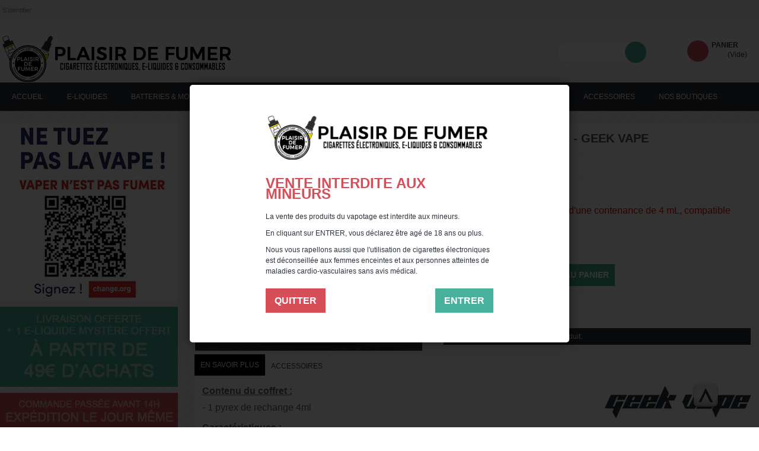

--- FILE ---
content_type: text/html; charset=utf-8
request_url: https://www.plaisirdefumer.com/1082-pyrex-pour-z-max-4ml-geek-vape.html
body_size: 22361
content:
<!DOCTYPE html PUBLIC "-//W3C//DTD XHTML 1.1//EN" "http://www.w3.org/TR/xhtml11/DTD/xhtml11.dtd"><html xmlns="https://www.w3.org/1999/xhtml" xml:lang="fr" itemscope itemtype="https://schema.org/WebSite"><head><script async src="https://www.googletagmanager.com/gtag/js?id=G-X93R1TETBV">/* <![CDATA[ *//* ]]> */</script><script>/* <![CDATA[ */window.dataLayer=window.dataLayer||[];function gtag(){dataLayer.push(arguments);}
gtag('js',new Date());gtag('config','G-X93R1TETBV');/* ]]> */</script><title> Pyrex pour Z MAX 4ml - GEEK VAPE sur www.plaisirdefumer.com</title><meta name="viewport" content="width=device-width, initial-scale=1, maximum-scale=1.0 "/><meta name="description" content="  Tube pyrex bulb de rechange d'une contenance de 4 mL, compatible avec le Z MAX &nbsp;de GeekVape.    - Retrouvez ce produit sur www.plaisirdefumer.com
" /><meta property="fb:app_id" content="789826581901637" /><meta property="og:title" content="Pyrex pour Z MAX 4ml - GEEK VAPE - www.plaisirdefumer.com" /><meta property="og:description" content="  Tube pyrex bulb de rechange d'une contenance de 4 mL, compatible avec le Z MAX &nbsp;de GeekVape.    - Retrouvez ce produit sur www.plaisirdefumer.com" /><meta property="og:type" content="og:product" /><meta property="og:url" content="https://www.plaisirdefumer.com/1082-pyrex-pour-z-max-4ml-geek-vape.html" /><link rel="canonical" href="https://www.plaisirdefumer.com/1082-pyrex-pour-z-max-4ml-geek-vape.html" /><meta property="og:image" content="https://media2.pdf-fpt.com/5395-large_default/pyrex-pour-z-max-4ml-geek-vape.jpg" /><meta property="og:image:alt" content="Pyrex pour Z MAX 4ml - GEEK VAPE" /><meta property="og:image:width" content="1024px" /><meta property="og:image:height" content="1024px" /><meta property="og:site_name" content="Plaisir de fumer" /><meta property="product:brand" content="GEEK VAPE" /><meta property="product:category" content="pyrexs" /><meta property="product:age_group" content="adult" /><meta property="product:price:amount" content="4.9" /><meta property="product:price:currency" content="EUR" /><meta property="product:sale_price:amount" content="4.9" /><meta property="product:sale_price:currency" content="EUR" /><meta property="product:retailer" content="1153905404" /><meta name="p:domain_verify" content="9e1a4a7c07244c5abc05d9d0a07b60da"/><meta http-equiv="Content-Type" content="application/xhtml+xml; charset=utf-8" /><meta http-equiv="content-language" content="fr" /><meta name="generator" content="PrestaShop" /><meta name="robots" content="index,follow" /><link rel="icon" type="image/vnd.microsoft.icon" href="https://www.plaisirdefumer.com/img/favicon-1.ico?1693295805" /><link rel="shortcut icon" type="image/x-icon" href="https://www.plaisirdefumer.com/img/favicon-1.ico?1693295805" /><script type="text/javascript">/* <![CDATA[ */var baseDir='https://www.plaisirdefumer.com/';var baseUri='https://www.plaisirdefumer.com/';var static_token='eaf9a8e02c344cf60e7f1fc76bd00f4c';var token='eaf9a8e02c344cf60e7f1fc76bd00f4c';var priceDisplayPrecision=2;var priceDisplayMethod=0;var roundMode=2;/* ]]> */</script><link rel="stylesheet" type="text/css" href="https://www.plaisirdefumer.com/themes/leo_drg/css/bootstrap.css"/><link href="https://media2.pdf-fpt.com/themes/leo_drg/cache/f7ae09f7b2e9255be8306ac2aa0aac45_all.css" rel="stylesheet" type="text/css"/><link rel="stylesheet" type="text/css" href="https://www.plaisirdefumer.com/themes/leo_drg/css/five-steps.css" media="all" /><link rel="stylesheet" type="text/css" href="https://www.plaisirdefumer.com/themes/leo_drg/css/fix-browser.css" media="all" /><link rel="stylesheet" type="text/css" href="https://www.plaisirdefumer.com/themes/leo_drg/css/other-page.css" media="all" /><style type="text/css">.container{ width:1280px}</style><link rel="stylesheet" type="text/css" href="https://www.plaisirdefumer.com/themes/leo_drg/css/theme-bootstrap.css"/><link rel="stylesheet" type="text/css" href="https://www.plaisirdefumer.com/themes/leo_drg/css/theme-responsive.css"/><link rel="stylesheet" type="text/css" href="https://www.plaisirdefumer.com/themes/leo_drg/css/bootstrap-responsive.css"/><script src="https://media3.pdf-fpt.com/themes/leo_drg/cache/ef2645321580b49aacb5a5896fbcd2b4.js" type="text/javascript">/* <![CDATA[ *//* ]]> */</script><script type="text/javascript" async src="https://www.plaisirdefumer.com/themes/leo_drg/js/custom.js">/* <![CDATA[ *//* ]]> */</script><!--[if lt IE 9]><script src="https://html5shim.googlecode.com/svn/trunk/html5.js">/* <![CDATA[ *//* ]]> */</script><![endif]--><script type="text/javascript">/* <![CDATA[ */var favorite_products_url_add='http://www.plaisirdefumer.com/module/favoriteproducts/actions?process=add';var favorite_products_url_remove='http://www.plaisirdefumer.com/module/favoriteproducts/actions?process=remove';var favorite_products_id_product='1082';/* ]]> */</script><link rel="alternate" type="application/rss+xml" title="Pyrex pour Z MAX 4ml - GEEK VAPE - Plaisir de fumer" href="http://www.plaisirdefumer.com/modules/feeder/rss.php?id_category=314&amp;orderby=date_add&amp;orderway=desc" /><script defer type="text/javascript">/* <![CDATA[ */function updateFormDatas()
{var nb=$('#quantity_wanted').val();var id=$('#idCombination').val();$('.paypal_payment_form input[name=quantity]').val(nb);$('.paypal_payment_form input[name=id_p_attr]').val(id);}
$(document).ready(function(){var baseDirPP=baseDir.replace('http:','https:');if($('#in_context_checkout_enabled').val()!=1)
{$('#payment_paypal_express_checkout').click(function(){$('#paypal_payment_form_cart').submit();return false;});}var jquery_version=$.fn.jquery.split('.');if(jquery_version[0]>=1&&jquery_version[1]>=7)
{$('body').on('submit',".paypal_payment_form",function(){updateFormDatas();});}
else{$('.paypal_payment_form').live('submit',function(){updateFormDatas();});}function displayExpressCheckoutShortcut(){var id_product=$('input[name="id_product"]').val();var id_product_attribute=$('input[name="id_product_attribute"]').val();$.ajax({type:"GET",url:baseDirPP+'/modules/paypal/express_checkout/ajax.php',data:{get_qty:"1",id_product:id_product,id_product_attribute:id_product_attribute},cache:false,success:function(result){if(result=='1'){$('#container_express_checkout').slideDown();}else{$('#container_express_checkout').slideUp();}
return true;}});}$('select[name^="group_"]').change(function(){setTimeout(function(){displayExpressCheckoutShortcut()},500);});$('.color_pick').click(function(){setTimeout(function(){displayExpressCheckoutShortcut()},500);});if($('body#product').length>0){setTimeout(function(){displayExpressCheckoutShortcut()},500);}var modulePath='modules/paypal';var subFolder='/integral_evolution';var fullPath=baseDirPP+modulePath+subFolder;var confirmTimer=false;if($('form[target="hss_iframe"]').length==0){if($('select[name^="group_"]').length>0)
displayExpressCheckoutShortcut();return false;}else{checkOrder();}function checkOrder(){if(confirmTimer==false)
confirmTimer=setInterval(getOrdersCount,1000);}});/* ]]> */</script><div class="drg"><div id="boxes"><div class="window" id="dialog"><div id="content_popup"><p><img src="https://media2.pdf-fpt.com/img/logo.jpg" alt="Plaisir de fumer" /></p><p id="title_popup">Vente interdite aux mineurs</p><p><p>La vente des produits du vapotage est interdite aux mineurs.</p><p>En cliquant sur ENTRER, vous déclarez être agé de 18 ans ou plus.</p><p>Nous vous rapellons aussi que l'utilisation de cigarettes électroniques est déconseillée aux femmes enceintes et aux personnes<span>&nbsp;atteintes de maladies cardio-vasculaires sans avis médical.</span></p></p><div> <input type="submit" value="Entrer" onclick=creaCook() class="close" id="bouton_submit"><form action="https://www.google.fr" method="link"> <input id="bouton_exit" type="submit" value="Quitter"></form></div></div></div><div id="mask"></div></div></div><script>/* <![CDATA[ */(function(){var googlecaptchasitekey='6Lfibk4UAAAAACfHikcmShv-LTMfMpWF2q0SS7Ze';var trigger=function(){setTimeout(function(){$('div.g-recaptcha').remove();var $forms=$('form.contact-form-box,form#sendOrderMessage,form#account-creation_form, form#new_account_form');if($forms.length>0){var captcha=$('<div class="g-recaptcha" data-sitekey="'+googlecaptchasitekey+'">');var $submit=$forms.find('#submitMessage,.button[name=submitMessage],#submitAccount');$submit.before(captcha);$submit.click(function(event){if($forms.find('#g-recaptcha-response').val().length==0){event.preventDefault();event.stopPropagation();return false;}});try{window.grecaptcha.render(captcha[0]);}catch(e){};}},1000);};$(document).ready(trigger);$(document).bind('ajaxComplete',trigger);})();/* ]]> */</script><script src="https://www.google.com/recaptcha/api.js?hl=fr">/* <![CDATA[ *//* ]]> */</script><script>/* <![CDATA[ */if(window.history.replaceState){window.history.replaceState(null,null,window.location.href);}/* ]]> */</script></head><body class=" fs12" id="product"><meta itemprop="name" content="Plaisir de fumer"/><meta itemprop="url" content="https://www.plaisirdefumer.com"/><meta itemprop="description" content="Boutique de cigarettes électroniques, accessoires et consommables... INNOKIN, GEEK VAPE, ELEAF, VAPORESSO, ASPIRE, JOYETECH, VOOPOO, FLAVOR HIT, FRUIZEE, KELIZ, PHODE SENSE, ONE TASTE, T JUICE, ROYKIN... Le meilleur de la vape!"/><div class="clearfix" id="page"> <header id="header"> <section class="topbar"><div class="container"><script type="text/javascript">/* <![CDATA[ */$(document).ready(function(){$('#header_user').each(function(){$(this).find('a.leo-mobile1').click(function(){$('#header_user_info').slideToggle('slow');});$(this).find('a.leo-mobile2').click(function(){$('#languages_block_top').slideToggle('slow');$('#currencies_block_top').slideToggle('slow');});});$(window).resize(function(){var width=$(window).width();if(width>979){$("#header_user_info").css("display","block");$("#leo-button3").css("display","none");$("#leo-button4").css("display","none");$('#languages_block_top').css("display","block");$('#currencies_block_top').css("display","block");}
else{$("#header_user_info").css("display","none");$("#leo-button3").css("display","block");$("#leo-button4").css("display","block");$('#languages_block_top').css("display","none");$('#currencies_block_top').css("display","none");}});});/* ]]> */</script><div class="login_cart"><div id="header_user"><div id="leo-button3"><a class="leo-mobile1">Informations de l'utilisateur</a></div><div id="leo-button4"><a class="leo-mobile2">Langue et devise</a></div><div id="header_user_info"><div class="nav-item log_in"><div class="item-top"><a class="login" href="https://www.plaisirdefumer.com/mon-compte">S'identifier</a></div></div></div></div><div id="topminibasket"><div id="header_nav"><div id="shopping_cart"><div> <a class="kenyan_coffee_rg" href="https://www.plaisirdefumer.com/commande" title="Votre panier"> <span class="title_cart">Panier</span> <span class="ajax_cart_quantity hidden">0</span> <span class="ajax_cart_product_txt hidden">produit</span> <span class="ajax_cart_product_txt_s hidden">produit</span></a> <span class="ajax_cart_no_product">(Vide) </span></div></div></div></div></div><div class="block-search-top"><div id="search_block_top"><form action="https://www.plaisirdefumer.com/recherche" id="searchbox" method="get"><div class="form-search"> <label for="search_query_top"></label> <input type="hidden" name="controller" value="search" /> <input type="hidden" name="orderby" value="position" /> <input type="hidden" name="orderway" value="desc" /> <input type="submit" name="submit_search" value="Pesquisar" class="button" /> <input class="search_query" type="text" id="search_query_top" name="search_query" value="" /></div></form></div><script type="text/javascript">/* <![CDATA[ */function tryToCloseInstantSearch(){if($('#old_center_column').length>0)
{$('#center_column').remove();$('#old_center_column').attr('id','center_column');$('#center_column').show();return false;}}
instantSearchQueries=new Array();function stopInstantSearchQueries(){for(i=0;i<instantSearchQueries.length;i++){instantSearchQueries[i].abort();}
instantSearchQueries=new Array();}
$("#search_query_top").keyup(function(){if($(this).val().length>0){stopInstantSearchQueries();instantSearchQuery=$.ajax({url:'https://www.plaisirdefumer.com/recherche',data:{instantSearch:1,id_lang:5,q:$(this).val()},dataType:'html',type:'POST',success:function(data){if($("#search_query_top").val().length>0)
{tryToCloseInstantSearch();$('#center_column').attr('id','old_center_column');$('#old_center_column').after('<div id="center_column" class="'+$('#old_center_column').attr('class')+'">'+data+'</div>');$('#old_center_column').hide();ajaxCart.overrideButtonsInThePage();$("#instant_search_results a.close").click(function(){$("#search_query_top").val('');return tryToCloseInstantSearch();});return false;}
else
tryToCloseInstantSearch();}});instantSearchQueries.push(instantSearchQuery);}
else
tryToCloseInstantSearch();});/* ]]> */</script></div></div> </section> <section class="header"><div class="container"><div class="row-fluid"><div class="span4"> <a href="http://www.plaisirdefumer.com/" id="header_logo" title="Plaisir de fumer"> <img class="logo" src="/img/logo.jpg?1693295805" alt="Plaisir de fumer" width="400" height="81"  /> </a></div></div></div> </section> </header> <nav id="topnavigation"><div class="container"><div class="row-fluid"><div class="navbar"><div class="navbar-inner"> <a data-target=".nav-collapse" data-toggle="collapse" class="btn btn-navbar"> <span class="icon-bar"></span> <span class="icon-bar"></span> <span class="icon-bar"></span> </a><div class="nav-collapse collapse"><ul class="nav megamenu"><li class=""> <a href="https://www.plaisirdefumer.com"><span class="menu-title">Accueil</span></a></li><li class=""> <a href="https://www.plaisirdefumer.com/50-e-liquides"><span class="menu-title">E-liquides</span></a></li><li class=""> <a href="https://www.plaisirdefumer.com/55-batteries-mods"><span class="menu-title">Batteries & Mods</span></a></li><li class=""> <a href="https://www.plaisirdefumer.com/49-réservoirs"><span class="menu-title">Réservoirs</span></a></li><li class=""> <a href="https://www.plaisirdefumer.com/285-pods"><span class="menu-title">Pods</span></a></li><li class=""> <a href="https://www.plaisirdefumer.com/312-résistances-consommables"><span class="menu-title">Résistances & consommables</span></a></li><li class=""> <a href="https://www.plaisirdefumer.com/315-chargeurs-accus"><span class="menu-title">Chargeurs & accus</span></a></li><li class=""> <a href="https://www.plaisirdefumer.com/56-accessoires"><span class="menu-title">Accessoires</span></a></li><li class=""> <a href="http://www.plaisirdefumer.com/magasins"><span class="menu-title">Nos boutiques</span></a></li></ul></div></div></div></div></div> </nav> <section class="clearfix" id="columns"><div class="container"><div class="row-fluid"><section class="column span3 hidden-phone" id="left_column"><div class="contentBox" id="contentBox"><p><a href="https://www.change.org/p/vaper-n-est-pas-fumer-lettre-%C3%A0-nos-%C3%A9lus" target="_blank" title="NE TUEZ PAS LA VAPE - SIGNEZ LA PETITION"><img title="NE TUEZ PAS LA VAPE - SIGNEZ LA PETITION" src="http://www.plaisirdefumer.com/img/cms/netuezpaslavapepetition.jpg" alt="NE TUEZ PAS LA VAPE - SIGNEZ LA PETITION" width="300" height="300" /></a></p><p><img title="Livraison offerte à partir de 49€ d'achats" src="http://www.plaisirdefumer.com/img/cms/content-box/livraison-offerte.jpg" alt="Livraison offerte à partir de 49€ d'achats" width="300" height="136" /></p><p><img title="Expédition le jour même" src="http://www.plaisirdefumer.com/img/cms/content-box/expedition.jpg" alt="Expédition le jour même" width="300" height="62" /></p><p><img title="1 kit Filter Pro X-Bar Offert à partir de 100€ d'achats" src="http://www.plaisirdefumer.com/img/cms/content-box/100euros.jpg" alt="1 kit Filter Pro X-Bar Offert à partir de 100€ d'achats" width="300" height="178" /></p><p><img title="10% de remise à partir de 150€ d'achats" src="http://www.plaisirdefumer.com/img/cms/content-box/150euros.jpg" alt="10% de remise à partir de 150€ d'achats" width="300" height="64" /></p></div><div class="block black" id="categories_block_left"><h3 class="title_block navi">Catégories</h3><div class="block_content"><ul class="tree dhtml"><li class="category_50"> <a href="https://www.plaisirdefumer.com/50-e-liquides" title=" Découvrez nos gammes de e-liquides. ">E-liquides</a><ul><li class="category_293"> <a href="https://www.plaisirdefumer.com/293-50ml-et-" title=" Une sélection de prêts-à-booster grand contenant pour tous les goûts. ">50ml et +</a><ul><li class="category_301"> <a href="https://www.plaisirdefumer.com/301-7-peches-capitaux"  title=" Fabriqués en France par le laboratoire Sense à Terssac près d'Albi (81), les e-liquides "7 péchés capitaux" sont conçus exclusivement à partir d'arômes naturels.&nbsp;Mis au point par des aromaticiens, la gamme&nbsp;vous assure un arôme complexe d'exception pour une expérience sensorielle basée sur le plaisir. ">7 PECHES CAPITAUX</a></li><li class="category_325"> <a href="https://www.plaisirdefumer.com/325-a-l-aromes-liquides" title="  Arômes  &nbsp;et&nbsp;  Liquide est  &nbsp;une référence française en matière de e-  liquide  &nbsp;et de DIY. Des jus aux saveurs prononcées et délicieuses.  ">A &amp; L - AROMES &amp; LIQUIDES</a></li><li class="category_356"> <a href="https://www.plaisirdefumer.com/356-aromea"  title="  Aromea élabore l'ensemble de ses produits dans son laboratoire à Grasse (Alpes-Maritimes), la Capitale mondiale des parfums. La marque a confié aux meilleurs aromaticiens français la réalisation de saveurs dignes du prestige de notre pays dans ce domaine.  ">AROMEA</a></li><li class="category_338"> <a href="https://www.plaisirdefumer.com/338-bobble" title="  Avec 8 nouvelles saveurs fraiches et fruitées, la gamme ICE vous garanti une vape savoureuse&nbsp;  pour des e-liquides riches et équilibrés.  ">BOBBLE</a></li><li class="category_296"> <a href="https://www.plaisirdefumer.com/296-curieux" title="  Un fabricant Parisien de e-liquides qui propose une large gamme allant du juice classique au full VG en passant par la gamme premium. Des potions originales pour tous les goûts!  ">CURIEUX</a><ul><li class="category_331"> <a href="https://www.plaisirdefumer.com/331-1900"  title="  L’Édition 1900 met à l'honneur les fruits. Cette édition s'inspire de l'Art Nouveau né dans les années 1900 et des œuvres emblématiques d'Alphonse Mucha. Ces illustrations ont été entièrement dessinées à la main, ce qui en fait une Édition d'autant plus unique. L'ensemble de ces e-liquides sont des duos de fruits subtils et recherchés. Cette Édition est composée de e-liquides en base 100% végétale avec du Végétol et de la VG.  ">1900</a></li><li class="category_330"> <a href="https://www.plaisirdefumer.com/330-astrale"  title="  L'Edition Astrale est composée de 4 fruités frais et 2 gourmands. Leur proportion de PG/VG équilibrée vous permettra de les vaper sur tous les clearomiseurs. L'Édition Astrale, c'est un assortiment de saveurs inoubliables qui apportent de la fantaisie à la vape. Il y aura forcément un "Curieux Astral" pour vous séduire.  ">ASTRALE</a></li><li class="category_361"> <a href="https://www.plaisirdefumer.com/361-hexagone"  title="  Des recettes composées sur une base 100% végétale et aux saveurs résolument prononcées, tout en restant parfaitement équilibrées.    Découvrez la fraicheur tonique d'un mariage de Raisin et de Cassis, la douceur envoutante d'un Fruit du Dragon bien frais, la générosité d'un Mojito à la Menthe, l'excentricité d'un litchi marié à une pomme, l'exotisme des cranberries aux fruits des bois, ou optez pour le réconfort d'une gaufre caramel et pécan, ou encore d'un café gourmand.&nbsp;  Sept eliquides conçus et fabriqués en France par CURIEUX ELIQUIDES.   ">HEXAGONE</a></li><li class="category_332 last"> <a href="https://www.plaisirdefumer.com/332-les-vapeurs-pop"  title="  La gamme d'e-liquides Les Vapeurs Pop 10ml prénicotinée surfe dans l'univers PopArt des années 80, avec des couleurs vives et fun  . On retrouve 3 créations toutes aussi fruitées les unes que les autres :&nbsp;Wiizz, Woop, Biim&nbsp;dont les recettes sont aussi pétillantes que leur nom.  ">LES VAPEURS POP</a></li></ul></li><li class="category_354"> <a href="https://www.plaisirdefumer.com/354-d-lice"  title="  D'LICE propose des e-liquides monoarômes de grande qualité. Fabriqués en France, ils sont composés d'ingrédients soigneusement sélectionnés avec un traçage rigoureux pour assurer une qualité constante.  ">D&#039;LICE</a></li><li class="category_323"> <a href="https://www.plaisirdefumer.com/323-devil-squiz"  title="  Découvrez DEVIL Squiz, une gamme française d'e-liquide et proposée par Avap Eliquide.
Chaque saveur est composée de deux fruits minutieusement choisis pour créer un duo parfaitement complémentaire et bluffant de réalisme. Une gamme diaboliquement fruitée.
Composition PG/VG : 50/50  ">DEVIL SQUIZ</a></li><li class="category_302"> <a href="https://www.plaisirdefumer.com/302-e-tasty" title=" E TASTY, créateur de liquides propose plusieurs univers variés et amusants. Vaper des e-liquides français c’est bien mais certifiés c’est mieux.&nbsp; Ces eliquides sont créés et assemblés en France.&nbsp; E TASTY propose des saveurs gourmandes, fruitées et&nbsp;  subtiles.  ">E TASTY</a></li><li class="category_333"> <a href="https://www.plaisirdefumer.com/333-flavor-hit" title="  Fabriqués en Alsace à Eckbolsheim, les liquides Flavor Hit&nbsp;  sont les premiers liquides Français en proportion 50PG/50VG à avoir vu le jour.  &nbsp;Des liquides au hit doux, à la vapeur dense et épaisse et aux arômes magiques.  ">FLAVOR HIT</a></li><li class="category_367"> <a href="https://www.plaisirdefumer.com/367-fruit-defendu" title=" Les e-liquides Le Fruit Défendu incarnent la quintessence du fruit dans des compositions élaborées avec précision.&nbsp; Le Labo Basque s’engage à vous offrir une expérience de vapotage inégalée, alliant qualité et plaisir gustatif. Fabriqués dans les Pyrénnées Atlantiques, chaque goutte des e-liquides et vous offre une expérience de vape authentique.  ">FRUIT DEFENDU</a></li><li class="category_320"> <a href="https://www.plaisirdefumer.com/320-fruizee-eliquid-france"  title="  ELIQUID FRANCE, fabricant Francais &nbsp;de eliquide de haute qualité à partir de matières premières provenant de fournisseurs sélectionnés et vérifiés.&nbsp;C'est une marque de eliquide créé à partir des fiches de données conformes au règlement (CE) n° 1907/2006 du Parlement Européen et du Conseil du 18 décembre 2006 (REACH).
ELIQUID FRANCE s'emploie à trouver les meilleurs fournisseurs pour tous les composants de la marque afin de garantir une grande qualité et la sécurité des utilisateurs. ">FRUIZEE / ELIQUID FRANCE</a></li><li class="category_222"> <a href="https://www.plaisirdefumer.com/222-furiosa" title=" Les liquides FURIOSA se déclinent en plusieurs gammes dont la EGGZ et la SKINZ. Un bonheur pour les papilles avec ces jus toujours bien équilibrés et savoureux. ">FURIOSA</a></li><li class="category_326"> <a href="https://www.plaisirdefumer.com/326-knoks-bud-s-vape"  title="  Les gammes Knoks sont le fruit du travail de Bud's Vape fabricant de liquides français dans l'esprit Malaisien et US.&nbsp;  La marque vous&nbsp;propose, au travers&nbsp;de ses gammes aux identités visuelles fortes, une invitation à la découverte gustative de produits soignés aux saveurs originales.&nbsp;  Une sélection ultime de chaque ingrédient qui compose ses liquides. Vaper Knoks c'est vaper sain, vaper Français.  ">KNOKS - BUD&#039;S VAPE</a></li><li class="category_324"> <a href="https://www.plaisirdefumer.com/324-kyandi-shop"  title="  Kyandi Shop est une gamme de juices spécialisée dans les arômes "bonbons" qui vous rappeleront les saveurs que vous aimiez tant. De l'arlequin jusqu'au dragibus, chaque&nbsp;arôme des eliquides&nbsp;Kyandi Shop est un véritable réussite.  ">KYANDI SHOP</a></li><li class="category_363"> <a href="https://www.plaisirdefumer.com/363-le-french-liquide"  title=" Fabriquant de juices basé en Loire Atlantique, le French Liquide propose des jus savoureux avec entre autre "La chose" une référence dans les e-liquides gourmands... ">LE FRENCH LIQUIDE</a></li><li class="category_321"> <a href="https://www.plaisirdefumer.com/321-liquideo" title="  Liquideo a toujours eu à cœur de concevoir des e-liquides pour cigarette électronique de qualité. Depuis son propre laboratoire parisien, des chimistes et arômaticiens composent les saveurs destinées à des millions de vapoteurs, partout en Europe. Faites vous plaisir en vapotant un e-liquide so french.  ">LIQUIDEO</a></li><li class="category_297"> <a href="https://www.plaisirdefumer.com/297-made-in-vape" title=" MADE IN VAPE est un fabriquant Français de jus de grande qualité. Gourmands, fruités, frais, il y en a pour tous les gouts. ">MADE IN VAPE</a></li><li class="category_366"> <a href="https://www.plaisirdefumer.com/366-mamita" title=" Une gamme de e-liquides exceptionnels fabriqués dans les Landes par Le labo basque. Des saveurs gourmandes pour une vape ronde remplie de nostalgie. ">MAMITA</a></li><li class="category_337"> <a href="https://www.plaisirdefumer.com/337-mister-green-vape" title=" MISTER GREEN VAPE utilise des arômes de grande qualité dans une base 100% végétale. Le ratio 50/50 vous permettra de vaper dans tous vos atos pour un rendu exceptionnel. ">MISTER GREEN VAPE</a></li><li class="category_360"> <a href="https://www.plaisirdefumer.com/360-montreal-originals"  title="  Montreal Original fabrique des eliquides au rendu et aux saveurs fines et présentes. Grâce à un procédé inédit dans la vape, l'extraction par osmose inversée à base de glycérol, la marque garanti des arômes fidèlement restitués.
Fabriqué au Canada  ">MONTREAL ORIGINALS</a></li><li class="category_345"> <a href="https://www.plaisirdefumer.com/345-mooneye" title=" E-liquides Français aux saveurs fines et réalistes. Du gourmand au fruité, tantôt sucré, parfois floral, découvrez les gammes DEMON GAME et ORIGINAL BANG, vous y trouverez votre bonheur à coup sûr! ">MOONEYE</a></li><li class="category_369"> <a href="https://www.plaisirdefumer.com/369-occi-vape" title=" Découvrez &nbsp;  la gamme OCCI VAPE  &nbsp;en exclusivité chez PLAISIR DE FUMER.
Des Saveurs Exceptionnelles : De la fraîcheur fruitée au gourmand décadent, nos e-liquides sont conçus pour éveiller vos sens et satisfaire vos envies. Fabriqués en Occitanie avec des ingrédients de première qualité, nos e-liquides sont le parfait équilibre entre goût et performance. Transformez chaque bouffée en un moment d’exception avec OCCI VAPE, votre nouvelle référence en e-liquides premium. Vapez avec style, vapez avec goût. ">OCCI VAPE</a></li><li class="category_362"> <a href="https://www.plaisirdefumer.com/362-one-taste-etasty" title=" Les e-liquides ONE TASTE sont fabriqués en France, dans le Loiret, par E.TASTY. Une gamme mono arômes de grande qualité, en 50/50 pour un bon compromis et des saveurs fines et marquées. ">ONE TASTE - E.TASTY</a></li><li class="category_346"> <a href="https://www.plaisirdefumer.com/346-protect"  title=" PROTECT est une marque Toulousaine qui fabrique des e-liquides fins et savoureux et qui s'investit pour la planète, la sauvegarde de l'environnement et la pollinisation. Chaque e-liquide est accompagné d'un sachet de graines à semer,&nbsp; 1m² de biodiversité pour nourrir les abeilles.  ">PROTECT</a></li><li class="category_353"> <a href="https://www.plaisirdefumer.com/353-remix-juice" title=" REMIX JUICE est un concept né du rapprochement d’acteurs majeurs de la cigarette électronique en France et aux Etats-Unis. Leur objectif est de permettre aux consommateurs de bénéficier des meilleurs jus du Marché et ses dernières tendances au meilleur prix pour une vape sans limites. ">REMIX JUICE</a></li><li class="category_347"> <a href="https://www.plaisirdefumer.com/347-sense" title="  La gamme mono-arôme de PHODE. Des e-liquides aux saveurs légères avec un gros hit. Fabriqués dans le Tarn selon des contrôles stricts.  ">SENSE</a></li><li class="category_364"> <a href="https://www.plaisirdefumer.com/364-vape-bio" title=" Implanté à Toulouse depuis plus de 20 ans, VAPE BIO propose des e-liquide 100% végétaux réalisés exclusivement avec des arômes naturels et les bases (MP/GV) sont fabriqués à partir de plantes Bio. ">VAPE BIO</a></li><li class="category_370"> <a href="https://www.plaisirdefumer.com/370-vape-of-legends" title=" Vape Of Legends est une gamme d’e-liquides française, fabriquée à Paris. Proposés en format 50 ml au ratio 50PG/50VG, ces e-liquides fruités et frais offrent des recettes intenses inspirées d’univers légendaires. ">VAPE OF LEGENDS</a></li><li class="category_205"> <a href="https://www.plaisirdefumer.com/205-vaporigins" title=" Du gros nuage au programme avec les VAPORIGINS. Des jus Français en 10/90 pour vous assurer une vapeur bien dense et des saveurs subtiles. A bien chauffer pour les cloud chasers! ">VAPORIGINS</a></li><li class="category_365 last"> <a href="https://www.plaisirdefumer.com/365-zeus-vapor" title="  Les e-liquides Zeus Vapor ont été repéchés par le LABO BASQUE après un cataclysme lancé par le kraken. Découvrez des liquides fruités et gourmands exclusifs !  ">ZEUS VAPOR</a></li></ul></li><li class="category_348"> <a href="https://www.plaisirdefumer.com/348-a-l-aromes-liquides" title="  Arômes  &nbsp;et&nbsp;  Liquide est  &nbsp;une référence française en matière de e-  liquide  &nbsp;et de DIY. Des jus aux saveurs prononcées et délicieuses.  ">A &amp; L - AROMES &amp; LIQUIDES</a></li><li class="category_355"> <a href="https://www.plaisirdefumer.com/355-aromea"  title="  Aromea élabore l'ensemble de ses produits dans son laboratoire à Grasse (Alpes-Maritimes), la Capitale mondiale des parfums. La marque a confié aux meilleurs aromaticiens français la réalisation de saveurs dignes du prestige de notre pays dans ce domaine.  ">AROMEA</a></li><li class="category_352"> <a href="https://www.plaisirdefumer.com/352-bobble" title=" Une gamme complète de e-liquides de qualité premium et puissants en goût. Un large choix de saveurs &nbsp;mono-arôme français, riches et équilibrés.  ">BOBBLE</a></li><li class="category_290"> <a href="https://www.plaisirdefumer.com/290-curieux" title=" Un fabricant Parisien de e-liquides qui propose une large gamme allant du juice classique au full VG en passant par la gamme premium. Des potions originales pour tous les goûts! ">CURIEUX</a><ul><li class="category_327"> <a href="https://www.plaisirdefumer.com/327-astrale"  title="  L'Edition Astrale est composée de 4 fruités frais et 2 gourmands. Leur proportion de PG/VG équilibrée vous permettra de les vaper sur tous les clearomiseurs. L'Édition Astrale, c'est un assortiment de saveurs inoubliables qui apportent de la fantaisie à la vape. Il y aura forcément un "Curieux Astral" pour vous séduire.  ">ASTRALE</a></li><li class="category_329 last"> <a href="https://www.plaisirdefumer.com/329-les-vapeurs-pop"  title="   La gamme d'e-liquides Les Vapeurs Pop 10ml prénicotinée surfe dans l'univers PopArt des années 80, avec des couleurs vives et fun    . On retrouve 3 créations toutes aussi fruitées les unes que les autres :&nbsp; Wiizz, Woop, Biim &nbsp;dont les recettes sont aussi pétillantes que leur nom.   ">LES VAPEURS POP</a></li></ul></li><li class="category_357"> <a href="https://www.plaisirdefumer.com/357-duke" title=" Marque montante de la vape Française, DUKE offre des e-liquides de qualité pour une vape exceptionnelle. ">DUKE</a></li><li class="category_319"> <a href="https://www.plaisirdefumer.com/319-e-tasty" title=" E TASTY, créateur de liquides propose plusieurs univers variés et amusants. Vaper des e-liquides français c’est bien mais certifiés c’est mieux.&nbsp; Ces eliquides sont créés et assemblés en France.&nbsp; E TASTY propose des saveurs gourmandes, fruitées et&nbsp;  subtiles.  ">E TASTY</a></li><li class="category_120"> <a href="https://www.plaisirdefumer.com/120-flavor-hit" title=" Fabriqués en Alsace à Eckbolsheim, les liquides Flavor Hit&nbsp;sont les premiers liquides Français en proportion 50PG/50VG à avoir vu le jour.&nbsp;Des liquides au hit doux, à la vapeur dense et épaisse et aux arômes magiques. ">FLAVOR HIT</a></li><li class="category_334"> <a href="https://www.plaisirdefumer.com/334-french-cancan" title=" La gamme French cancan offre des e-liquides mono-arômes de qualité made in sud ouest! Sa proportion en 50/50 offre un bon ratio vapeur/saveurs et sera idéale pour les vapoteurs qui veulent entrer dans le monde de la vape en douceur. Fabrication 100% végétale avec un PG issu du colza et des arômes naturels pour des saveurs plus authentiques. ">FRENCH CANCAN</a></li><li class="category_170"> <a href="https://www.plaisirdefumer.com/170-fruizee-eliquid-france"  title="   ELIQUID FRANCE, fabricant Francais &nbsp;de eliquide de haute qualité à partir de matières premières provenant de fournisseurs sélectionnés et vérifiés.&nbsp;  C'est une marque de eliquide créé à partir des fiches de données conformes au règlement (CE) n° 1907/2006 du Parlement Européen et du Conseil du 18 décembre 2006 (REACH).
ELIQUID FRANCE s'emploie à trouver les meilleurs fournisseurs pour tous les composants de la marque afin de garantir une grande qualité et la sécurité des utilisateurs. ">FRUIZEE / ELIQUID FRANCE</a><ul><li class="category_210"> <a href="https://www.plaisirdefumer.com/210-gamme-classique" title=" Une gamme de e-liquides en 50/50 made in France aux saveurs subtiles avec une belle vapeur. Des tabacs gourmands, des fruits en passant par une menthe, il y en a pour tous les goûts. ">Gamme classique</a></li><li class="category_211 last"> <a href="https://www.plaisirdefumer.com/211-fruizee" title=" Des jus en 30/70 pour un max de vapeur. Une gamme très fraîche et fruitée signée E-liquid France. ">Fruizee</a></li></ul></li><li class="category_118"> <a href="https://www.plaisirdefumer.com/118-laboratoires-sense"  title="  Basés à Albi, les laboratoires Sense développent depuis 1997 un savoir faire spécifique et internationalement reconnu sur l'olfaction. Leurs gammes de E-liquide "Phodé Sense" et "7 péchés capitaux" sont un condensé de ce savoir faire alliant la plus haute exigence qualitative à une maitrise des arômes relevant de l'excellence. Se retrouvant dans les valeurs défendues par les laboratoires Phodé, Plaisir de fumer est fier de s'associer à cette démarche en vous présentant ces liquides fabriqués en France à partir d'arômes 100% naturels et répondant aux normes de qualité les plus strictes.  ">LABORATOIRES SENSE</a><ul><li class="category_159"> <a href="https://www.plaisirdefumer.com/159-sense" title=" La gamme mono-arôme de PHODE. Des e-liquides aux saveurs légères avec un gros hit. Fabriqués dans le Tarn selon des contrôles stricts. ">SENSE</a></li><li class="category_278"> <a href="https://www.plaisirdefumer.com/278-sense-insolite" title=" Une gamme de e-liquides complexes et originaux mise au point et fabriquée par les laboratoires SENSE dans le Tarn (81). Des jus étonnants et savoureux!!! ">SENSE INSOLITE</a></li><li class="category_358 last"> <a href="https://www.plaisirdefumer.com/358-sense-sels-de-nicotine"  title=" La gamme SENSE en version aux sels de nicotine&nbsp; destinée aux gros fumeurs voulant démarrer la vape. En effet, ils permettent d'obtenir un gros dosage sans avoir un rendu trop fort en bouche et ils seront assimilés plus rapidement par votre corps qu'un e-liquide à la nicotine classique.
Les e-liquides aux sels de nicotine se vapent sur du matériel MTL (inhalation indirecte) et sur des résistances de&nbsp;1 à 1,8Ω sans dépasser 15W pour ne pas perdre ses propriétés.  ">SENSE - SELS DE NICOTINE</a></li></ul></li><li class="category_299"> <a href="https://www.plaisirdefumer.com/299-le-french-liquide"  title=" Fabriquant de juices basé en Loire Atlantique, le French Liquide propose des jus savoureux avec entre autre "La chose" une référence dans les e-liquides gourmands... ">LE FRENCH LIQUIDE</a></li><li class="category_368"> <a href="https://www.plaisirdefumer.com/368-occi-vape" title=" Découvrez &nbsp;  la gamme OCCI VAPE  &nbsp;en exclusivité chez PLAISIR DE FUMER.
Des Saveurs Exceptionnelles : De la fraîcheur fruitée au gourmand décadent, nos e-liquides sont conçus pour éveiller vos sens et satisfaire vos envies. Fabriqués en Occitanie avec des ingrédients de première qualité, nos e-liquides sont le parfait équilibre entre goût et performance. Transformez chaque bouffée en un moment d’exception avec OCCI VAPE, votre nouvelle référence en e-liquides premium. Vapez avec style, vapez avec goût. ">OCCI VAPE</a><ul><li class="category_371"> <a href="https://www.plaisirdefumer.com/371-macerats" title="  Des saveurs exceptionnelles extraites de feuilles de blends sélectionnés, nos e-liquides sont conçus pour éveiller vos sens et satisfaire vos envies.&nbsp; Vapez avec style, vapez avec goût.   ">MACERATS</a></li><li class="category_372 last"> <a href="https://www.plaisirdefumer.com/372-essentiels" title="  Des Saveurs Exceptionnelles : De la fraîcheur fruitée au gourmand décadent, nos e-liquides sont conçus pour éveiller vos sens et satisfaire vos envies.&nbsp; Vapez avec style, vapez avec goût.   ">ESSENTIELS</a></li></ul></li><li class="category_303"> <a href="https://www.plaisirdefumer.com/303-one-taste-etasty" title="  Les e-liquides ONE TASTE sont fabriqués en France, dans le Loiret, par E.TASTY. Une gamme mono arômes de grande qualité, en 50/50 pour un bon compromis et des saveurs fines et marquées.  ">ONE TASTE - E.TASTY</a></li><li class="category_359"> <a href="https://www.plaisirdefumer.com/359-protect"  title=" PROTECT est une marque Toulousaine qui fabrique des e-liquides fins et savoureux et qui s'investit pour la planète, la sauvegarde de l'environnement et la pollinisation. Chaque e-liquide est accompagné d'un sachet de graines à semer,&nbsp;1m² de biodiversité pour nourrir les abeilles. ">PROTECT</a></li><li class="category_117"> <a href="https://www.plaisirdefumer.com/117-roykin" title=" Roykin est un fabricant leader&nbsp;français d’e-liquides pour&nbsp;les cigarettes électroniques.&nbsp;Ce label reconnu, symbole de l’exigence,&nbsp;crée des saveurs d’exceptions, des&nbsp;produits aux normes rigoureuses&nbsp;grâce à sa production 100% française. Les e-liquides ROYKIN utilisent uniquement des arômes&nbsp;certifiés de qualité alimentaire.&nbsp;La nicotine utilisée est de qualité&nbsp;pharmaceutique pure à 99,9%. Les arômes sont élaborés spécialement pour l’application e-cigarette par des ingénieurs aromaticiens pour reproduire des saveurs au plus près de la réalité, afin de garder l’authenticité du fruit ou de la plante. ">ROYKIN</a><ul><li class="category_134 last"> <a href="https://www.plaisirdefumer.com/134-gamme-legend-roykin"  title=" ROYKIN nous délecte d'une gamme premium de blends très variés. ">Gamme LEGEND - ROYKIN</a></li></ul></li><li class="category_158"> <a href="https://www.plaisirdefumer.com/158-t-juice" title=" La marque Anglaise qui a crée le célèbre Red Astaire débarque chez Plaisir de fumer. Des saveurs franches pour ces e-liquides de légende! ">T-JUICE</a></li><li class="category_279"> <a href="https://www.plaisirdefumer.com/279-terroir-et-vapeur" title=" Une gamme de e-liquides made in France à base de macérats de tabacs. Aucun arôme alimentaire, tous les arômes sont réalisés exclusivement avec des plantes pour un résultat exceptionnel. ">TERROIR ET VAPEUR</a></li><li class="category_257"> <a href="https://www.plaisirdefumer.com/257-vampire-vape" title="  Vampire vape fabrique des jus au Royaume-Uni dans un laboratoire avec technologie de pointe et une traçabilité des ingrédients optimale.&nbsp;Des e-liquides de grande qualité notamment le Heisenberg qui est le fer de lance de la marque.  ">VAMPIRE VAPE</a></li><li class="category_169 last"> <a href="https://www.plaisirdefumer.com/169-vape-or-diy-revolute" title="  VAPE OR DIY, une gamme de juices made in REVOLUTE. La marque nous régale de ces e-liquides aux saveurs à tomber par terre. Ils sont déclinés en 2 proportions : 50/50 pour un bon hit et 100% VG pour une grosse chauffe. A vos atos!  ">VAPE OR DIY - REVOLUTE</a></li></ul></li><li class="category_55"> <a href="https://www.plaisirdefumer.com/55-batteries-mods" title=" Tous nos Mods et accessoires pour les vapoteurs exigents. ">Batteries &amp; Mods</a><ul><li class="category_305"> <a href="https://www.plaisirdefumer.com/305-kits" title=" Une sélection de kits complets prêts à vaper! ">Kits</a></li><li class="category_306"> <a href="https://www.plaisirdefumer.com/306-batteries-int&eacute;gr&eacute;es"  title=" Batteries rechargeables à accus intégrés pour une simplicité d'utilisation optimale. ">Batteries int&eacute;gr&eacute;es</a></li><li class="category_307"> <a href="https://www.plaisirdefumer.com/307-mods-1-accu"  title=" Sélection de mods avec 1 emplacement d'accus. Un parfait compromis puissance/autonomie. ">Mods 1 accu</a></li><li class="category_308 last"> <a href="https://www.plaisirdefumer.com/308-mods-2-accus"  title=" Les mods 2 accus pour les vapers experts qui recherchent de la puissance et de l'autonomie. ">Mods 2 accus</a></li></ul></li><li class="category_49"> <a href="https://www.plaisirdefumer.com/49-r&eacute;servoirs" title=" Notre sélection de réservoirs pour les débutants comme pour les experts! ">R&eacute;servoirs</a><ul><li class="category_309"> <a href="https://www.plaisirdefumer.com/309-kits" title=" Une sélection de kits complets prêts à vaper! ">Kits</a></li><li class="category_310"> <a href="https://www.plaisirdefumer.com/310-mtl-inhalation-indirecte"  title=" Réservoirs de type MTL. Le tirage à inhalation indirecte se rapproche fidèlement du tirage d'une cigarette classique. Parfait pour les débutants et confirmés qui recherchent de la saveur. ">MTL - Inhalation indirecte</a></li><li class="category_311 last"> <a href="https://www.plaisirdefumer.com/311-dtl-inhalation-directe"  title=" Réservoirs de type DTL. Le tirage à inhalation directe se rapproche fidèlement du tirage d'une chicha. Parfait pour les vapers qui recherchent de la ouissance et de la vapeur. ">DTL - Inhalation directe</a></li></ul></li><li class="category_285"> <a href="https://www.plaisirdefumer.com/285-pods" title=" Très discret et esthétique, le pod est le compagnon parfait pour les vapoteurs qui aiment une vape légère et économique. ">PODS</a><ul><li class="category_286"> <a href="https://www.plaisirdefumer.com/286-kits" title="">Kits</a></li><li class="category_287 last"> <a href="https://www.plaisirdefumer.com/287-consommable-pods" title="">Consommable pods</a></li></ul></li><li class="category_351"> <a href="https://www.plaisirdefumer.com/351-puff"  title=" Notre sélections de puffs. Une qualité de vape au top en format jetable, pour les vapoteurs qui préfèrent aller à l'essentiel. Parfait pour les débutants! ">PUFF</a><ul><li class="category_373"> <a href="https://www.plaisirdefumer.com/373-jnr-puff" title=" JNR s’impose comme une marque de référence dans l’univers de la vape jetable. Un seul objectif :&nbsp;offrir des produits performants avec une autonomie remarquable, équipés d’un port USB-C, d’écrans digitaux et de résistances mesh de dernière génération. ">JNR PUFF</a></li><li class="category_374 last"> <a href="https://www.plaisirdefumer.com/374-monster-puff-french-lab" title="  French Lab est une marque française spécialisée dans la conception, la fabrication et la distribution d’e-liquides, puffs et accessoires pour la vape. Elle est implantée à Paris (17ᵉ arrondissement) et revendique un savoir-faire « à la française », alliant créativité gustative, exigence de qualité et conformité aux normes européennes.  ">MONSTER PUFF - FRENCH LAB</a></li></ul></li><li class="category_312"> <a href="https://www.plaisirdefumer.com/312-r&eacute;sistances-consommables" title=" Résistances et consommables pour tous vos réservoirs. ">R&eacute;sistances &amp; consommables</a><ul><li class="category_313"> <a href="https://www.plaisirdefumer.com/313-r&eacute;sistances" title=" Toutes les résistances pour nos réservoirs. ">R&eacute;sistances</a></li><li class="category_314 last"> <a class="selected" href="https://www.plaisirdefumer.com/314-pyrexs" title=" Pyrexs de rechange en cas de casse de votre réservoir. ">Pyrexs</a></li></ul></li><li class="category_315"> <a href="https://www.plaisirdefumer.com/315-chargeurs-accus" title=" Une sélection des meilleurs chargeurs et accus pour aller avec vos batteries. ">Chargeurs &amp; accus</a><ul><li class="category_316"> <a href="https://www.plaisirdefumer.com/316-chargeurs" title=" Tous les chargeurs pour vos batteries ou vos accus... ">Chargeurs</a></li><li class="category_317 last"> <a href="https://www.plaisirdefumer.com/317-accus" title=" Accus de rechange pour vos mods. ">Accus</a></li></ul></li><li class="category_56"> <a href="https://www.plaisirdefumer.com/56-accessoires" title=" Tous les accessoires pour bien vapoter. ">Accessoires</a><ul><li class="category_83"> <a href="https://www.plaisirdefumer.com/83-drip-tips" title=" Pour customiser votre cigarette électronique... ">Drip tips</a></li><li class="category_84"> <a href="https://www.plaisirdefumer.com/84-protections"  title=" Toutes nos boites de rangement et nos étuis pour mettre à l'abri votre cigarette électronique lors de vos déplacements. ">Protections</a></li><li class="category_318 last"> <a href="https://www.plaisirdefumer.com/318-autres" title="">Autres</a></li></ul></li><li class="category_339"> <a href="https://www.plaisirdefumer.com/339-diy"  title=" Tout ce qu'il faut pour faire vos propres e-liquides ">DIY</a><ul><li class="category_340"> <a href="https://www.plaisirdefumer.com/340-ar&ocirc;mes-concentr&eacute;s" title=" Tous les arômes concentrés à rajouter à votre base pour fabriquer vos propres e-liquides. ">Ar&ocirc;mes concentr&eacute;s</a></li><li class="category_341"> <a href="https://www.plaisirdefumer.com/341-bases-et-boosters" title=" Les bases et boosters en différentes proportions pour adapter votre e-liquide à vos préférences. ">Bases et boosters</a></li><li class="category_343 last"> <a href="https://www.plaisirdefumer.com/343-accessoires-diy" title=" Tous les accesoires pour réaliser vos DIY. ">Accessoires DIY</a></li></ul></li><li class="category_344 last"> <a href="https://www.plaisirdefumer.com/344-bons-plans-destockage" title=" Bénéficiez de remises sur tous nos articles en déstockage. Bons plans garantis! ">BONS PLANS - DESTOCKAGE</a></li></ul><script type="text/javascript">/* <![CDATA[ */$('div#categories_block_left ul.dhtml').hide();/* ]]> */</script></div></div><script type="text/javascript">/* <![CDATA[ */var CUSTOMIZE_TEXTFIELD=1;var img_dir='https://media2.pdf-fpt.com/themes/leo_drg/img/';/* ]]> */</script><script type="text/javascript">/* <![CDATA[ */var customizationIdMessage='Personnalisation n°';var removingLinkText='supprimer cet article du panier';var freeShippingTranslation='Livraison gratuite !';var freeProductTranslation='Gratuit !';var delete_txt='Supprimer';/* ]]> */</script><div class="block exclusive navi" id="cart_block"><h3 class="title_block navi"> <a href="https://www.plaisirdefumer.com/commande" rel="nofollow" title="Voir mon panier">Panier</a> <span class="hidden" id="block_cart_expand">&nbsp;</span> <span id="block_cart_collapse">&nbsp;</span></h3><div class="block_content"><div class="collapsed" id="cart_block_summary"> <span class="ajax_cart_quantity" style="display:none;">0</span> <span class="ajax_cart_product_txt_s" style="display:none">articles</span> <span class="ajax_cart_product_txt">article</span> <span class="ajax_cart_total" style="display:none"> </span> <span class="ajax_cart_no_product">(vide)</span></div><div class="expanded" id="cart_block_list"><p  id="cart_block_no_products">Aucun produit</p><table id="vouchers" style="display:none;"><tbody></tbody></table><p id="cart-prices"> <span class="price ajax_cart_shipping_cost" id="cart_block_shipping_cost">0,00 €</span> <span>Expédition</span> <br/> <span class="price ajax_block_cart_total" id="cart_block_total">0,00 €</span> <span>Total</span></p><p id="cart-buttons"> <a class="button_small" href="https://www.plaisirdefumer.com/commande" rel="nofollow" title="Voir mon panier">Panier</a> <a class="btn-custom exclusive" href="https://www.plaisirdefumer.com/commande" id="button_order_cart" rel="nofollow" title="Commander"><span></span>Commander</a></p></div></div></div><div class="block products_block exclusive blockspecials" id="special_block_right"><p class="title_block"><a href="https://www.plaisirdefumer.com/promotions" title="Promotions">Promotions</a></p><div class="block_content"><ul class="products clearfix"><li class="product_image"> <a href="https://www.plaisirdefumer.com/674-bloody-summer-no-fresh-10ml-fruizee-eliquid-france.html"><img src="https://media3.pdf-fpt.com/3693-medium_default/bloody-summer-no-fresh-10ml-fruizee-eliquid-france.jpg" alt="Bloody summer NO FRESH - Fruizee - ELIQUID FRANCE" height="58" width="58" title="Bloody summer NO FRESH 10ml - Fruizee - ELIQUID FRANCE" /></a></li><li><p class="s_title_block"><a href="https://www.plaisirdefumer.com/674-bloody-summer-no-fresh-10ml-fruizee-eliquid-france.html" title="Bloody summer NO FRESH 10ml - Fruizee - ELIQUID FRANCE">Bloody summer NO FRESH 10ml - Fruizee - ELIQUID FRANCE</a></p> <span class="price-discount">6,50 €</span> <span class="price">4,90 €</span></li></ul><p> <a href="https://www.plaisirdefumer.com/promotions" title="Toutes les promos">&raquo; Toutes les promos</a></p></div></div><div class="block" id="stores_block_left"><p class="title_block"><a href="https://www.plaisirdefumer.com/magasins" title="Nos boutiques">Nos boutiques</a></p><div class="block_content blockstore"><p class="store_image"><a href="https://www.plaisirdefumer.com/magasins" title="Nos boutiques"><img src="/modules/blockstore/601f2754237f874bf9d0a9e6ff0e9eb3.jpg" alt="Nos boutiques" width="174" height="115" /></a></p><p> <a href="https://www.plaisirdefumer.com/magasins" title="Nos boutiques">&raquo; Découvrez nos boutiques</a></p></div></div><div class="block informations_block_left" id="informations_block_left_1"><p class="title_block"><a href="https://www.plaisirdefumer.com/content/category/1-home">Informations</a></p><ul class="block_content"><li><a href="https://www.plaisirdefumer.com/content/1-livraison" title="Livraison">Livraison</a></li><li><a href="https://www.plaisirdefumer.com/content/8-economique-la-cigarette-électronique" title="Economique la cigarette électronique?">Economique la cigarette électronique?</a></li><li><a href="https://www.plaisirdefumer.com/content/2-mentions-legales" title="Mentions légales">Mentions légales</a></li><li><a href="https://www.plaisirdefumer.com/content/3-conditions-generales-de-ventes" title="Conditions générales de vente">Conditions générales de vente</a></li><li><a href="https://www.plaisirdefumer.com/content/4-a-propos" title="A propos">A propos</a></li><li><a href="https://www.plaisirdefumer.com/content/5-paiement-securise" title="Paiement sécurisé">Paiement sécurisé</a></li><li><a href="https://www.plaisirdefumer.com/content/7-Devenir-revendeur-nous-rejoindre" title="Devenir revendeur, nous rejoindre">Devenir revendeur, nous rejoindre</a></li><li><a href="https://www.plaisirdefumer.com/magasins" title="Nos magasins">Nos magasins</a></li></ul></div><div class="likeboxfacebook" id="likeboxfacebook"><p><iframe frameborder="0" height="75" scrolling="no" src="https://www.facebook.com/plugins/page.php?href=https%3A%2F%2Fwww.facebook.com%2FPlaisirdefumer&amp;tabs&amp;width=300&amp;height=75&amp;small_header=false&amp;adapt_container_width=true&amp;hide_cover=false&amp;show_facepile=false&amp;appId" style="border: none; overflow: hidden;" width="300"></iframe></p></div><div id="paypal-column-block"><p><a href="https://www.plaisirdefumer.com/modules/paypal/about.php" rel="nofollow"><img src="/modules/paypal/views/img/default_logos/FR_vertical_solution_PP.png" alt="PayPal" title="Payer par PayPal" style="max-width: 100%" /></a></p></div><div class="block left" id="minic_mailchimp"><p class="title_block red" style="margin-bottom: 10px;">Newsletter</p><div id="mc_embed_signup"><form action="https://plaisirdefumer.us3.list-manage.com/subscribe/post?u=11dcc40585b42ae83c417668b&amp;id=d9c39d506a" method="post" id="mc-embedded-subscribe-form" name="mc-embedded-subscribe-form" class="validate" target="_blank" novalidate> <input type="email" value="" name="EMAIL" class="email" id="mce-EMAIL" placeholder="Adresse e-mail" required><div style="position: absolute; left: -5000px;"><input name="b_11dcc40585b42ae83c417668b_d9c39d506a" type="text" value=""></div><div class="clear"><input type="submit" value="S'inscrire" name="subscribe" id="mc-embedded-subscribe" class="button"></div></form></div></div> </section><section class="span9" id="center_column"><script type="text/javascript">/* <![CDATA[ */var currencySign='€';var currencyRate='1';var currencyFormat='2';var currencyBlank='1';var taxRate=20;var jqZoomEnabled=true;var oosHookJsCodeFunctions=new Array();var id_product='1082';var productHasAttributes=false;var quantitiesDisplayAllowed=false;var quantityAvailable=0;var allowBuyWhenOutOfStock=false;var availableNowValue='InStock';var availableLaterValue='OutOfStock';var productPriceTaxExcluded=4.083333-0.000000;var productBasePriceTaxExcluded=4.083333-0.000000;var reduction_percent=0;var reduction_price=0;var specific_price=0;var product_specific_price=new Array();product_specific_price['0']='';var specific_currency=false;var group_reduction='1';var default_eco_tax=0.000000;var ecotaxTax_rate=0;var currentDate='2026-01-26 03:33:14';var maxQuantityToAllowDisplayOfLastQuantityMessage=0;var noTaxForThisProduct=false;var displayPrice=0;var productReference='pyr-zmax-geekv';var productAvailableForOrder='1';var productShowPrice='1';var productUnitPriceRatio='0.000000';var idDefaultImage=5395;var stock_management=1;var productPriceWithoutReduction='4.9';var productPrice='4.9';var img_ps_dir='https://media2.pdf-fpt.com/img/';var customizationFields=new Array();customizationFields[0]=new Array();customizationFields[0][0]='img0';customizationFields[0][1]=0;var img_prod_dir='https://media2.pdf-fpt.com/img/p/';var combinationImages=new Array();combinationImages[0]=new Array();combinationImages[0][0]=5395;var doesntExist='Ce produit n\'existe pas dans cette déclinaison. Vous pouvez néanmoins en sélectionner une autre.';var doesntExistNoMore='Ce produit n\'est plus en stock';var doesntExistNoMoreBut='avec ces options mais reste disponible avec d\'autres options';var uploading_in_progress='Envoi en cours, veuillez patienter...';var fieldRequired='Veuillez remplir tous les champs, puis enregistrer votre personnalisation';var attributesCombinations=new Array();/* ]]> */</script><div id="primary_block" class="no-background row-fluid block" itemscope itemtype="http://schema.org/Product"><div class="span5" id="pb-right-column"><div class="alld_product"><div class="row-fluid"><div id="image-block"> <span id="view_full_size"> <img src="https://media2.pdf-fpt.com/5395-large_default/pyrex-pour-z-max-4ml-geek-vape.jpg" class="jqzoom" title="Pyrex pour Z MAX 4ml - GEEK VAPE" alt="Pyrex pour Z MAX 4ml - GEEK VAPE" id="bigpic" width="1024" height="1024" itemprop="image"/><span class="span_link">Agrandir</span> </span></div><div class="clearfix hidden" id="views_block"><div id="thumbs_list"><ul id="thumbs_list_frame"><li id="thumbnail_5395"> <a class="thickbox shown" href="https://media2.pdf-fpt.com/5395-thickbox_default/pyrex-pour-z-max-4ml-geek-vape.jpg" rel="other-views" title="Pyrex pour Z MAX 4ml - GEEK VAPE"><img id="thumb_5395" src="https://media3.pdf-fpt.com/5395-medium_default/pyrex-pour-z-max-4ml-geek-vape.jpg" alt="Pyrex pour Z MAX 4ml - GEEK VAPE" height="58" width="58" /> </a></li></ul></div></div></div></div></div><div class="span7" id="pb-left-column"><h1 class="title_detailproduct" itemprop="name"><span>Pyrex pour Z MAX 4ml - GEEK VAPE</span></h1><ul id="usefull_link_block"><li id="left_share_facebook"> <a class="js-new-window" href="https://www.facebook.com/sharer.php?u=https%3A%2F%2Fwww.plaisirdefumer.com%2F1082-pyrex-pour-z-max-4ml-geek-vape.html&amp;t=Pyrex+pour+Z+MAX+4ml+-+GEEK+VAPE" title="Partager ce produit sur Facebook">Partager sur Facebook</a></li></ul> <span id="view_full_size"> <span class="span_link"><h2>Description rapide</h2></span> </span><div id="short_description_block"><div class="rte align_justify" id="short_description_content" itemprop="description"><p><span style="font-size: 12pt; color: #ff0000;">Tube pyrex bulb de rechange d'une contenance de 4 mL, compatible avec le Z MAX<span style="background-color: transparent;">&nbsp;de GeekVape.</span></span></p></div><p class="buttons_bottom_block"><a class="button" href="javascript:{}">En savoir plus</a></p></div><form action="https://www.plaisirdefumer.com/panier" id="buy_block" method="post"><p class="hidden"> <input type="hidden" name="token" value="eaf9a8e02c344cf60e7f1fc76bd00f4c" /> <input type="hidden" name="id_product" value="1082" id="product_page_product_id" /> <input type="hidden" name="add" value="1" /> <input type="hidden" name="id_product_attribute" id="idCombination" value="" /></p><div class="product_attributes"><div class="leo-product-suffix clearfix"><div class="content_prices"><div class="price"><p class="our_price_display" itemprop="offers" itemscope itemtype="http://schema.org/Offer"> <span id="our_price_display">4,90 €</span><meta itemprop="seller" content="Plaisir de fumer" /><meta itemprop="itemcondition" content="NewCondition" /><meta itemprop="category" content="pyrexs" /><meta itemprop="availability" content="InStock" /><meta itemprop="pricecurrency" content="EUR" /><meta itemprop="price" content="4.9" /><meta itemprop="priceValidUntil" content="2050-01-01" /><meta itemprop="url" content="https://www.plaisirdefumer.com/1082-pyrex-pour-z-max-4ml-geek-vape.html" /></p></div><p id="reduction_percent" style="display:none;"><span id="reduction_percent_display"></span></p><p id="reduction_amount" style="display:none"> <span id="reduction_amount_display"> </span></p><div class="clear"></div></div><p class="pull-left" id="quantity_wanted_p"> <label>Quantit&eacute; :</label> <input type="text" name="qty" id="quantity_wanted" class="text" value="1" size="2" maxlength="3"  /></p><p class="buttons_bottom_block" id="add_to_cart"> <input type="submit" name="Submit" value="Ajouter au panier" class="exclusive" /></p><p id="minimal_quantity_wanted_p" style="display: none;"> Ce produit n&#039;est pas vendu &agrave; l&#039;unit&eacute;. Vous devez s&eacute;lectionner au moins <b id="minimal_quantity_label">1</b> quantit&eacute; pour ce produit.</p><p id="oosHook" style="display: none;"><script type="text/javascript">/* <![CDATA[ */oosHookJsCodeFunctions.push('oosHookJsCodeMailAlert');function clearText(){if($('#oos_customer_email').val()=='votre@email.com')
$('#oos_customer_email').val('');}
function oosHookJsCodeMailAlert(){$.ajax({type:'POST',url:"https://www.plaisirdefumer.com/module/mailalerts/actions?process=check",data:'id_product=1082&id_product_attribute='+$('#idCombination').val(),success:function(msg){if(msg=='0'){$('#mailalert_link').show();$('#oos_customer_email').show();}
else{$('#mailalert_link').hide();$('#oos_customer_email').hide();}}});}
function addNotification(){$.ajax({type:'POST',url:"https://www.plaisirdefumer.com/module/mailalerts/actions?process=add",data:'id_product=1082&id_product_attribute='+$('#idCombination').val()+'&customer_email='+$('#oos_customer_email').val()+'',success:function(msg){if(msg=='1'){$('#mailalert_link').hide();$('#oos_customer_email').hide();$('#oos_customer_email_result').html("Demande de notification enregistrée");$('#oos_customer_email_result').css('color','green').show();}
else if(msg=='2'){$('#oos_customer_email_result').html("Vous avez déjà une alerte pour ce produit");$('#oos_customer_email_result').css('color','red').show();}else{$('#oos_customer_email_result').html("Votre adresse e-mail est invalide");$('#oos_customer_email_result').css('color','red').show();}}});return false;}
$(document).ready(function(){oosHookJsCodeMailAlert();$('#oos_customer_email').bind('keypress',function(e){if(e.keyCode==13)
{addNotification();return false;}});});/* ]]> */</script><input type="text" id="oos_customer_email" name="customer_email" size="20" value="votre@email.com" class="mailalerts_oos_email" onclick="clearText();" /><br /> <a href="#" id="mailalert_link" onclick="return addNotification();" rel="nofollow" title="Prévenez-moi lorsque le produit est disponible">Prévenez-moi lorsque le produit est disponible</a> <span id="oos_customer_email_result" style="display:none;"></span></p><p class="warning_inline" id="last_quantities" style="display: none">Attention : derni&egrave;res pi&egrave;ces disponibles !</p></div><p class="bg-stock" id="availability_statut"> <span id="availability_value"> InStock </span></p><script type="text/javascript">/* <![CDATA[ */var point_rate=5;var point_value=0.1;var points_in_cart=0;var none_award=1;$(document).ready(function(){$('#color_to_pick_list').click(function(){$('#color_pick_hidden').triggerHandler('change');});$('.product_attributes input, .product_attributes select').change(function(){if(typeof(productPrice)=='undefined'||typeof(productPriceWithoutReduction)=='undefined')
return;var points=0;var total_points=points_in_cart+points;var voucher=total_points*point_value;if(!none_award&&productPriceWithoutReduction!=productPrice){$('#loyalty').html("Aucun point de fidélité pour ce produit car il y a déjà une réduction.");}else if(!points){$('#loyalty').html("Aucun point de fidélité pour ce produit.");}else{var content="En achetant ce produit vous pouvez gagner jusqu'à <b><span id=\"loyalty_points\">"+points+'</span> ';if(points>1)
content+="points de fidélité</b>. ";else
content+="point de fidélité</b>. ";content+="Votre panier totalisera <b><span id=\"total_loyalty_points\">"+total_points+'</span> ';if(total_points>1)
content+="points";else
content+="point";content+="</b> pouvant être transformé(s) en un bon de réduction de ";content+='<span id="loyalty_price">'+formatCurrency(voucher,currencyFormat,currencySign,currencyBlank)+'</span>.';$('#loyalty').html(content);}});});/* ]]> */</script><p class="align_justify" id="loyalty"> Aucun point de fidélité pour ce produit.</p> <br class="clear" /></div></div><div class="clear bg_white block" id="more_info_block"><ul class="idTabs idTabsShort clearfix bg_wood" id="more_info_tabs"><li><a href="#idTab1" id="more_info_tab_more_info">En savoir plus</a></li><li><a href="#idTab4">Accessoires</a></li></ul><div class="sheets align_justify" id="more_info_sheets"><div class="rte" id="idTab1"><p><span style="text-decoration: underline; font-size: 12pt;"><strong><img style="float: right;" title="ASPIRE" src="https://media2.pdf-fpt.com/img/p/4/2/1/5/4215.jpg" alt="ASPIRE" width="250" height="auto" />Contenu du coffret :</strong></span></p><ul><li><span style="font-size: 12pt;">- 1 pyrex de rechange 4ml</span></li><li>&nbsp;</li></ul><p><span style="text-decoration: underline; font-size: 12pt;"><strong>Caractéristiques :</strong></span></p><ul><li><span style="font-size: 12pt;">- Contenance : 4ml</span></li><li><span style="font-size: 12pt;">- Compatible :&nbsp;Z MAX - GEEK VAPE</span></li><li><span style="font-size: 12pt;">- Matière : pyrex</span></li></ul></div><ul class="bullet" id="idTab4"><div class="block products_block accessories_block clearfix"><div class="block_content"><ul><li class="ajax_block_product first_item product_accessories_description"><p class="s_title_block"> <a href="https://www.plaisirdefumer.com/1081-z-max-tank-4ml-geek-vape.html">Z MAX tank 4ml - GEEK VAPE</a></br> <span class="price">24,90 €</span></p><div class="product_desc"> <a class="product_image" href="https://www.plaisirdefumer.com/1081-z-max-tank-4ml-geek-vape.html" title="Z MAX tank 4ml - GEEK VAPE"><img src="https://media1.pdf-fpt.com/5391-medium_default/z-max-tank-4ml-geek-vape.jpg" alt="Z MAX tank 4ml - GEEK VAPE" width="58" height="58" /></a><div class="block_description"> <a class="product_description" href="https://www.plaisirdefumer.com/1081-z-max-tank-4ml-geek-vape.html" title="Plus"> Un clearo maxi format pour les amateurs de grosse vape! Issu de la famille des ZEUS, le Z MAX garde l'excellent double airflow en partie haute et le système de remplissage. Il est compatible avec les M series coil, parfaites pour bien chauffer les gros jus HIGH VG en inhalation directe DTL. Son diamètre de 26mm (32mm au niveau du pyrex) le réserve aux grosses boxes pour envoyer du gros nuage! </a></div><div class="clear_product_desc">&nbsp;</div></div></li><li class="ajax_block_product last_item product_accessories_description"><p class="s_title_block"> <a href="https://www.plaisirdefumer.com/1083-m-series-coil-pour-z-max-geek-vape.html">M-series coil pour Z MAX - GEEK VAPE</a></br> <span class="price">4,50 €</span></p><div class="product_desc"> <a class="product_image" href="https://www.plaisirdefumer.com/1083-m-series-coil-pour-z-max-geek-vape.html" title="M series coil pour Z MAX - GEEK VAPE"><img src="https://media2.pdf-fpt.com/5398-medium_default/m-series-coil-pour-z-max-geek-vape.jpg" alt="M series coil pour Z MAX - GEEK VAPE" width="58" height="58" /></a><div class="block_description"> <a class="product_description" href="https://www.plaisirdefumer.com/1083-m-series-coil-pour-z-max-geek-vape.html" title="Plus"> Avec leur large surface de chauffe, les résistances M series coil vous offriront un max de vapeur tout en restituant parfaitement les saveurs de vos e-liquides HIGH VG favoris. Elles sont compatible uniquement avec le Z Max tank de GEEK VAPE pour une vape DTL de folie!
Prix à l'unité </a></div><div class="clear_product_desc">&nbsp;</div></div></li></ul></div></div></ul><meta itemprop="brand" content="GEEK VAPE" /><meta itemprop="manufacturer" content="GEEK VAPE" /><meta itemprop="logo" content="https://www.plaisirdefumer.com/themes/leo_drg/img/logo-plaisirdefumer-og.png" /></div></div><div class="block products_block exclusive nopadding blockleorelatedproducts" id="relatedproducts"><h2 class="title_block"><span class="title_block_content">Produits associés</span></h2><div class="block_content"><div class=" carousel slide" id="leorelatedcarousel"> <a class="carousel-control left" href="#leorelatedcarousel"   data-slide="prev"></a> <a class="carousel-control right" href="#leorelatedcarousel"  data-slide="next"></a><div class="carousel-inner"><div class="item active"><div class="row-fluid no-space non-space"><div class="span2 product_block ajax_block_product first_item p-item clearfix"><div class="list-products"><div class="product-container clearfix"><div class="center_block"> <a class="product_img_link product_image" href="https://www.plaisirdefumer.com/657-tank-pyrex-de-rechange-pour-scion-innokin.html" title="Tank pyrex de rechange pour SCION - INNOKIN"> <img src="https://media3.pdf-fpt.com/3674-home_default/tank-pyrex-de-rechange-pour-scion-innokin.jpg" alt=""  /> </a></div><div class="right_block"><h3 class="s_title_block"><a href="https://www.plaisirdefumer.com/657-tank-pyrex-de-rechange-pour-scion-innokin.html" title="Tank pyrex de rechange pour SCION - INNOKIN">Tank pyrex de rechange pour...</a></h3><div class="product_desc">Un pyrex de rechange pour INNOKIN SCION. Ce pyrex vous permettra d'étendre sa capacité à 6ml tout en étant très élégant.</div></div><div class="left_block"><div class="price_container"> <span class="price" style="display: inline;">12,90 €</span><br /></div> <a class="button ajax_add_to_cart_button exclusive" href="http://www.plaisirdefumer.com/panier?add=&id_product=657&token=eaf9a8e02c344cf60e7f1fc76bd00f4c" rel="ajax_id_product_657" title="Add to cart"><span class="icon-addcart"></span>Ajouter au panier</a></div></div></div></div><div class="span2 product_block ajax_block_product  alternate_item clearfix"><div class="list-products"><div class="product-container clearfix"><div class="center_block"> <a class="product_img_link product_image" href="https://www.plaisirdefumer.com/1095-tank-pyrex-gs-air-3-de-rechange-eleaf.html" title="Tank Pyrex GS AIR 3 de rechange - ELEAF"> <img src="https://media3.pdf-fpt.com/5446-home_default/tank-pyrex-gs-air-3-de-rechange-eleaf.jpg" alt=""  /> </a></div><div class="right_block"><h3 class="s_title_block"><a href="https://www.plaisirdefumer.com/1095-tank-pyrex-gs-air-3-de-rechange-eleaf.html" title="Tank Pyrex GS AIR 3 de rechange - ELEAF">Tank Pyrex GS AIR 3 de rechange...</a></h3><div class="product_desc">Pyrex de rechange pour ELEAF GS AIR 3 d'une contenance de 2ml.</div></div><div class="left_block"><div class="price_container"> <span class="price" style="display: inline;">9,90 €</span><br /></div> <a class="button ajax_add_to_cart_button exclusive" href="http://www.plaisirdefumer.com/panier?add=&id_product=1095&token=eaf9a8e02c344cf60e7f1fc76bd00f4c" rel="ajax_id_product_1095" title="Add to cart"><span class="icon-addcart"></span>Ajouter au panier</a></div></div></div></div><div class="span2 product_block ajax_block_product  p-item clearfix"><div class="list-products"><div class="product-container clearfix"><div class="center_block"> <a class="product_img_link product_image" href="https://www.plaisirdefumer.com/553-tank-pyrex-de-rechange-pour-nautilus-mini-aspire.html" title="Tank pyrex de rechange pour Nautilus mini - ASPIRE"> <img src="https://media1.pdf-fpt.com/3352-home_default/tank-pyrex-de-rechange-pour-nautilus-mini-aspire.jpg" alt="Tank pyrex de rechange pour Nautilus mini - ASPIRE"  /> </a></div><div class="right_block"><h3 class="s_title_block"><a href="https://www.plaisirdefumer.com/553-tank-pyrex-de-rechange-pour-nautilus-mini-aspire.html" title="Tank pyrex de rechange pour Nautilus mini - ASPIRE">Tank pyrex de rechange pour...</a></h3><div class="product_desc">Pyrex de remplacement pour le clearomizer ASPIRE Nautilus mini. Il vous évitera de changer le clearo entièrement en cas de chute...</div></div><div class="left_block"><div class="price_container"> <span class="price" style="display: inline;">9,90 €</span><br /></div> <a class="button ajax_add_to_cart_button exclusive" href="http://www.plaisirdefumer.com/panier?add=&id_product=553&token=eaf9a8e02c344cf60e7f1fc76bd00f4c" rel="ajax_id_product_553" title="Add to cart"><span class="icon-addcart"></span>Ajouter au panier</a></div></div></div></div><div class="span2 product_block ajax_block_product  alternate_item clearfix"><div class="list-products"><div class="product-container clearfix"><div class="center_block"> <a class="product_img_link product_image" href="https://www.plaisirdefumer.com/688-tank-pyrex-pour-gs-air-m-eleaf.html" title="Tank pyrex pour GS Air M - ELEAF"> <img src="https://media1.pdf-fpt.com/3732-home_default/tank-pyrex-pour-gs-air-m-eleaf.jpg" alt="Tank pyrex pour GS Air M - ELEAF"  /> </a></div><div class="right_block"><h3 class="s_title_block"><a href="https://www.plaisirdefumer.com/688-tank-pyrex-pour-gs-air-m-eleaf.html" title="Tank pyrex pour GS Air M - ELEAF">Tank pyrex pour GS Air M - ELEAF</a></h3><div class="product_desc">Tank pyrex de rechange pour ELEAF GS AIR M d'une contenance de 3.5ml.</div></div><div class="left_block"><div class="price_container"> <span class="price" style="display: inline;">7,90 €</span><br /></div> <a class="button ajax_add_to_cart_button exclusive" href="http://www.plaisirdefumer.com/panier?add=&id_product=688&token=eaf9a8e02c344cf60e7f1fc76bd00f4c" rel="ajax_id_product_688" title="Add to cart"><span class="icon-addcart"></span>Ajouter au panier</a></div></div></div></div><div class="span2 product_block ajax_block_product  p-item clearfix"><div class="list-products"><div class="product-container clearfix"><div class="center_block"> <a class="product_img_link product_image" href="https://www.plaisirdefumer.com/646-tank-pyrex-de-rechange-pour-top-tank-nano-kanger.html" title="Tank pyrex de rechange pour Top Tank Nano et Subtank Nano - KANGER"> <img src="https://media3.pdf-fpt.com/3623-home_default/tank-pyrex-de-rechange-pour-top-tank-nano-kanger.jpg" alt="Tank pyrex de rechange pour Top Tank Nano et Subtank Nano - KANGER"  /> </a></div><div class="right_block"><h3 class="s_title_block"><a href="https://www.plaisirdefumer.com/646-tank-pyrex-de-rechange-pour-top-tank-nano-kanger.html" title="Tank pyrex de rechange pour Top Tank Nano et Subtank Nano - KANGER">Tank pyrex de rechange pour Top...</a></h3><div class="product_desc">Pyrex de rechange pour Top Tank Nano et Subtank Nano KANGER.</div></div><div class="left_block"><div class="price_container"> <span class="price" style="display: inline;">7,90 €</span><br /></div> <a class="button ajax_add_to_cart_button exclusive" href="http://www.plaisirdefumer.com/panier?add=&id_product=646&token=eaf9a8e02c344cf60e7f1fc76bd00f4c" rel="ajax_id_product_646" title="Add to cart"><span class="icon-addcart"></span>Ajouter au panier</a></div></div></div></div><div class="span2 product_block ajax_block_product last_item alternate_item clearfix"><div class="list-products"><div class="product-container clearfix"><div class="center_block"> <a class="product_img_link product_image" href="https://www.plaisirdefumer.com/689-tank-pyrex-pour-gs-air-turbo-eleaf.html" title="Tank pyrex pour GS Air Turbo - ELEAF"> <img src="https://media1.pdf-fpt.com/3733-home_default/tank-pyrex-pour-gs-air-turbo-eleaf.jpg" alt="Tank pyrex pour GS Air Turbo - ELEAF"  /> </a></div><div class="right_block"><h3 class="s_title_block"><a href="https://www.plaisirdefumer.com/689-tank-pyrex-pour-gs-air-turbo-eleaf.html" title="Tank pyrex pour GS Air Turbo - ELEAF">Tank pyrex pour GS Air Turbo -...</a></h3><div class="product_desc">Pyrex de rechange pour ELEAF GS AIR Turbo d'une contenance de 1.8ml.</div></div><div class="left_block"><div class="price_container"> <span class="price" style="display: inline;">6,90 €</span><br /></div> <a class="button ajax_add_to_cart_button exclusive" href="http://www.plaisirdefumer.com/panier?add=&id_product=689&token=eaf9a8e02c344cf60e7f1fc76bd00f4c" rel="ajax_id_product_689" title="Add to cart"><span class="icon-addcart"></span>Ajouter au panier</a></div></div></div></div></div></div><div class="item "><div class="row-fluid no-space non-space"><div class="span2 product_block ajax_block_product first_item p-item clearfix"><div class="list-products"><div class="product-container clearfix"><div class="center_block"> <a class="product_img_link product_image" href="https://www.plaisirdefumer.com/848-tigon-2ml-pyrex-de-rechange-aspire.html" title="Tigon 2ml Pyrex de rechange - ASPIRE"> <img src="https://media2.pdf-fpt.com/4326-home_default/tigon-2ml-pyrex-de-rechange-aspire.jpg" alt="Tigon 2ml Pyrex de rechange - ASPIRE"  /> </a></div><div class="right_block"><h3 class="s_title_block"><a href="https://www.plaisirdefumer.com/848-tigon-2ml-pyrex-de-rechange-aspire.html" title="Tigon 2ml Pyrex de rechange - ASPIRE">Tigon 2ml Pyrex de rechange -...</a></h3><div class="product_desc">Pyrex de rechange pour l'atomizer Tigon de ASPIRE dans sa version 2ml. Il vous sera utile si vous avez cassé le précédent et vous évitera d'acheter un autre ato. Fabriqué par ASPIRE.</div></div><div class="left_block"><div class="price_container"> <span class="price" style="display: inline;">5,90 €</span><br /></div> <a class="button ajax_add_to_cart_button exclusive" href="http://www.plaisirdefumer.com/panier?add=&id_product=848&token=eaf9a8e02c344cf60e7f1fc76bd00f4c" rel="ajax_id_product_848" title="Add to cart"><span class="icon-addcart"></span>Ajouter au panier</a></div></div></div></div><div class="span2 product_block ajax_block_product  alternate_item clearfix"><div class="list-products"><div class="product-container clearfix"><div class="center_block"> <a class="product_img_link product_image" href="https://www.plaisirdefumer.com/1133-pyrex-p-subohm-5ml-geekvape.html" title="Pyrex P-Subohm 5ml - GEEKVAPE"> <img src="https://media1.pdf-fpt.com/5626-home_default/pyrex-p-subohm-5ml-geekvape.jpg" alt="Pyrex P-Subohm 5ml - GEEKVAPE"  /> </a></div><div class="right_block"><h3 class="s_title_block"><a href="https://www.plaisirdefumer.com/1133-pyrex-p-subohm-5ml-geekvape.html" title="Pyrex P-Subohm 5ml - GEEKVAPE">Pyrex P-Subohm 5ml - GEEKVAPE</a></h3><div class="product_desc">Tube pyrex de rechange d'une contenance de 5 mL, compatible avec les atomiseurs&nbsp;P-Subohm&nbsp;de GeekVape.</div></div><div class="left_block"><div class="price_container"> <span class="price" style="display: inline;">4,90 €</span><br /></div> <a class="button ajax_add_to_cart_button exclusive" href="http://www.plaisirdefumer.com/panier?add=&id_product=1133&token=eaf9a8e02c344cf60e7f1fc76bd00f4c" rel="ajax_id_product_1133" title="Add to cart"><span class="icon-addcart"></span>Ajouter au panier</a></div></div></div></div><div class="span2 product_block ajax_block_product  p-item clearfix"><div class="list-products"><div class="product-container clearfix"><div class="center_block"> <a class="product_img_link product_image" href="https://www.plaisirdefumer.com/1121-pyrex-4ml-pour-zeus-subohm-geek-vape.html" title="Pyrex 4ml pour Zeus subohm - GEEK VAPE"> <img src="https://media1.pdf-fpt.com/5562-home_default/pyrex-4ml-pour-zeus-subohm-geek-vape.jpg" alt="Pyrex 4ml pour Zeus subohm - GEEK VAPE"  /> </a></div><div class="right_block"><h3 class="s_title_block"><a href="https://www.plaisirdefumer.com/1121-pyrex-4ml-pour-zeus-subohm-geek-vape.html" title="Pyrex 4ml pour Zeus subohm - GEEK VAPE">Pyrex 4ml pour Zeus subohm -...</a></h3><div class="product_desc">Tube pyrex de rechange d'une contenance de 4 mL, compatible avec les atomiseurs&nbsp;Zeus Sub Ohm,&nbsp;Zeus X et Zeus Dual RTA de GeekVape.</div></div><div class="left_block"><div class="price_container"> <span class="price" style="display: inline;">4,90 €</span><br /></div> <a class="button ajax_add_to_cart_button exclusive" href="http://www.plaisirdefumer.com/panier?add=&id_product=1121&token=eaf9a8e02c344cf60e7f1fc76bd00f4c" rel="ajax_id_product_1121" title="Add to cart"><span class="icon-addcart"></span>Ajouter au panier</a></div></div></div></div><div class="span2 product_block ajax_block_product  alternate_item clearfix"><div class="list-products"><div class="product-container clearfix"><div class="center_block"> <a class="product_img_link product_image" href="https://www.plaisirdefumer.com/941-pyrex-bulb-pour-zeus-subohm-dual-rta-x-geek-vape.html" title="Pyrex Bulb 5,5ml pour Zeus subohm / dual RTA / X - GEEK VAPE"> <img src="https://media2.pdf-fpt.com/4686-home_default/pyrex-bulb-pour-zeus-subohm-dual-rta-x-geek-vape.jpg" alt="Pyrex Bulb pour Zeus subohm / dual RTA / X - GEEK VAPE"  /> </a></div><div class="right_block"><h3 class="s_title_block"><a href="https://www.plaisirdefumer.com/941-pyrex-bulb-pour-zeus-subohm-dual-rta-x-geek-vape.html" title="Pyrex Bulb 5,5ml pour Zeus subohm / dual RTA / X - GEEK VAPE">Pyrex Bulb 5,5ml pour Zeus...</a></h3><div class="product_desc">Tube pyrex bulb de rechange d'une contenance de 5,5 mL, compatible avec les atomiseurs&nbsp;Zeus Sub Ohm,&nbsp;Zeus X et Zeus Dual RTA de GeekVape.</div></div><div class="left_block"><div class="price_container"> <span class="price" style="display: inline;">4,90 €</span><br /></div> <a class="button ajax_add_to_cart_button exclusive" href="http://www.plaisirdefumer.com/panier?add=&id_product=941&token=eaf9a8e02c344cf60e7f1fc76bd00f4c" rel="ajax_id_product_941" title="Add to cart"><span class="icon-addcart"></span>Ajouter au panier</a></div></div></div></div><div class="span2 product_block ajax_block_product last_item p-item clearfix"><div class="list-products"><div class="product-container clearfix"><div class="center_block"> <a class="product_img_link product_image" href="https://www.plaisirdefumer.com/655-tank-pyrex-de-rechange-pour-melo4-d22-eleaf.html" title="Tank pyrex de rechange pour MELO4 D22 - ELEAF"> <img src="https://media1.pdf-fpt.com/3672-home_default/tank-pyrex-de-rechange-pour-melo4-d22-eleaf.jpg" alt="Tank pyrex de rechange pour MELO4 D22 - ELEAF"  /> </a></div><div class="right_block"><h3 class="s_title_block"><a href="https://www.plaisirdefumer.com/655-tank-pyrex-de-rechange-pour-melo4-d22-eleaf.html" title="Tank pyrex de rechange pour MELO4 D22 - ELEAF">Tank pyrex de rechange pour...</a></h3><div class="product_desc">Pyrex de rechange ELEAF pour Melo4 D22. Parfait pour les brise-fer et les casse-cous de la vape!</div></div><div class="left_block"><div class="price_container"> <span class="price" style="display: inline;">3,90 €</span><br /></div> <a class="button ajax_add_to_cart_button exclusive" href="http://www.plaisirdefumer.com/panier?add=&id_product=655&token=eaf9a8e02c344cf60e7f1fc76bd00f4c" rel="ajax_id_product_655" title="Add to cart"><span class="icon-addcart"></span>Ajouter au panier</a></div></div></div></div></div></div></div></div></div></div><script>/* <![CDATA[ */$(document).ready(function(){$('.blockleorelatedproducts .carousel').each(function(){$(this).carousel({pause:true,interval:false});});});/* ]]> */</script></section></div></div></section><section id="bottom"><div class="container"><div class="row-fluid"><div class="customhtml block  clearfix" id="leo-customnews-bottom"><div class="block_content"><div class="black wrapper_custom"><div class="span4"><div class="leo-adv"><h5 class="title_customnew"><a href="/contactez-nous">Service clients</a></h5><div class="custom_new"><img src="/modules/blockleocustomnews/images/img1.png" alt="" /><p>Un service client à votre écoute. Joignable par mail <a>serviceclients@plaisirdefumer.com</a> ou par téléphone au 05.61.66.34.62&nbsp;du Lundi au Vendredi 9h/12h -13h30/17h</p></div></div></div><div class="span4"><div class="leo-adv"><h5 class="title_customnew"><a href="#">Frais de ports offerts</a></h5><div class="custom_new"><img src="/modules/blockleocustomnews/images/img2.png" alt="" /><p>à partir de 49€ d'achats</p><p>10% de remise à partir de 150€ d'achats</p></div></div></div><div class="span4"><div class="leo-adv"><h5 class="title_customnew"><a href="#">Rejoignez-nous!</a></h5><div class="custom_new"><p>Sur les réseaux sociaux...</p><div class="leo_social"><ul><li><a class="fb" href="https://www.facebook.com/PlaisirdeFumer" target="_blank">facebook</a></li><li><a class="yt" href="http://www.youtube.com/user/plaisirdefumer" target="_blank">youtube</a></li></ul></div></div></div></div></div></div></div></div></div> </section> <footer class="omega clearfix" id="footer"> <section class="footer"><div class="container"><div class="row-fluid nice-columns"><div style="clear:both"></div><div class="lofadvafooter" id="lofadvafooterfooter"><div class="lof-position" id="lofadva-pos-1" style="width:100%"><div class="lof-position-wrap"><div class="lofadva-block-1 lof-block" style="width:33.00%; float:left;"><div class="lof-block-wrap"><h2>Informations</h2><ul class="lof-items"><li class="link"><a href="/promotions" target="_self" title="Promotions">Promotions</a></li><li class="link"><a href="http://www.plaisirdefumer.com/contact-page" target="_self" title="Contactez-nous">Contactez-nous</a></li><li class="link"><a href="/nouveaux-produits" target="_self" title="Nouveaux produits">Nouveaux produits</a></li><li class="link"><a href="/meilleures-ventes" target="_self" title="Meilleures ventes">Meilleures ventes</a></li><li class="link"><a href="/magasins" target="_self" title="Nos magasins">Nos magasins</a></li><li class="link"><a href="/content/3-conditions-generales-de-ventes" title="Conditions d'utilisation" target="_self" >Conditions d'utilisation</a></li><li class="link"><a href="/content/4-a-propos" target="_self" title="A propos">A propos</a></li><li class="link"><a href="/content/5-paiement-securise" target="_self" title="Paiement sécurisé">Paiement sécurisé</a></li><li class="link"><a href="/index.php?controller=sitemap" target="_self" title="Plan du site">Plan du site</a></li></ul></div></div><div class="lofadva-block-2 lof-block" style="width:33.00%; float:left;"><div class="lof-block-wrap"><h2>Mon compte</h2><ul class="lof-items"><li class="link"><a href="/mon-compte" target="_self" title="Mon compte">Mon compte</a></li><li class="link"><a href="/historique-des-commandes" target="_self" title="Mes commandes">Mes commandes</a></li><li class="link"><a href="/avoirs" target="_self" title="Mes avoirs">Mes avoirs</a></li><li class="link"><a href="/adresses" target="_self" title="Mes adresses">Mes adresses</a></li><li class="link"><a href="/identite" target="_self" title="Mes informations personnelles">Mes informations personnelles</a></li><li class="link"><a href="/bons-de-reduction" target="_self" title="Mes bons de réduction">Mes bons de réduction</a></li></ul></div></div><div class="lofadva-block-3 lof-block" style="width:33.00%; float:left;"><div class="lof-block-wrap"><h2>Adresse</h2><ul class="lof-items"><li class="lof-text"><p style="text-align: left;"><span style="background-color: transparent;">Plaisir de fumer</span><br /><span style="background-color: transparent;">4, place Jeanne d'Arc</span><br /><span style="background-color: transparent;">09300 LAVELANET</span></p><p style="text-align: left;">Tél :&nbsp;<span>0561663462</span><br /><span style="background-color: transparent;">Email :&nbsp;</span><a href="mailto:serviceclients@plaisirdefumer.com" style="background-color: transparent;">serviceclients@plaisirdefumer.com</a></p></li></ul></div></div><div style="clear:both;"></div></div></div></div><h5><a href="https://www.chronossimo.fr/" title="Affranchir des colissimos pour ecommerce">Affranchir des colissimos sous prestashop</a></h5></div></div> </section> <section id="footer-bottom" itemscope itemtype="http://schema.org/Organization"><meta itemprop="name" content="Plaisir de fumer" /><meta itemprop="logo" content="https://www.plaisirdefumer.com/themes/leo_drg/img/logo-plaisirdefumer-og.png" /><meta itemprop="url" content="https://www.plaisirdefumer.com" /><div class="container" itemprop="address" itemscope itemtype="http://schema.org/PostalAddress"><div class="row-fluid"><div><div class="copyright span12 black"> Copyright 2016 www.plaisirdefumer.com<p class="leo_pay_pal pull-right span5"><a href="">Paypal</a></p><p class="pull-right"><a href="http://www.kinamik.com/boutique-plaisir-de-fumer/" target="_blank"><img src="/img/kinamiK1.jpg" title="Plaisir de fumer est référencé sur Kinamik" width="175" height="36" /></a> <a href="http://vapeavenue.fr/plaisir-de-fumer/" target="_blank"><img src="/img/vapeavenue.jpg" title="Plaisir de fumer est référencé sur VapeAvenue" width="72" height="36" /></a></p></div></div><div class="footnav"><div class="customhtml block  " id="leo-customhtml-footnav"><div class="block_content"><div id="bttop">Top</div></div></div></div></div><meta itemprop="streetAddress" content="Belloc" /><meta itemprop="postalCode" content="47390" /><meta itemprop="addressLocality" content="Layrac, France" /><meta itemprop="telephone" content="0610421326" /><meta itemprop="email" content="serviceclients@plaisirdefumer.com" /></div> </section> </footer></div><script type="text/javascript">/* <![CDATA[ */var classBody=".png";$("body").addClass(classBody.replace(/\.\w+$/,""));/* ]]> */</script></body></html>

--- FILE ---
content_type: text/css
request_url: https://media2.pdf-fpt.com/themes/leo_drg/cache/f7ae09f7b2e9255be8306ac2aa0aac45_all.css
body_size: 20814
content:
html{color:#000;background:#FFF}body,div,dl,dt,dd,ul,ol,li,pre,code,form,fieldset,legend,input,button,textarea,p,blockquote,th,td{margin:0;padding:0;line-height:16px}body,div,dl,dt,dd,ul,ol,li,pre,code,form,fieldset,legend,input,button,textarea,p,blockquote,th,td{margin:0;padding:0;line-height:16px}table{border-collapse:collapse;border-spacing:0}fieldset,img{border:0}address,caption,cite,code,dfn,em,th,var,optgroup{font-style:inherit;font-weight:inherit}del,ins{text-decoration:none}caption,th{text-align:left}q:before,q:after{content:''}abbr,acronym{border:0;font-variant:normal}sup{vertical-align:baseline}sub{vertical-align:baseline}legend{color:#000}input,button,textarea,select,optgroup,option{font-family:inherit;font-size:inherit;font-style:inherit;font-weight:inherit}input,button,textarea,select{font-size:100%}.clear{clear:both}.fs9{font-size:9px}.fs10{font-size:10px}.fs11{font-size:11px}.fs12{font-size:12px}.fs13{font-size:13px}.fs14{font-size:14px}#page{overflow:hidden}#header{z-index:10}#columns{z-index:1;padding-top:20px}#left_column{}#center_column{}#right_column{}body{background:url('https://media3.pdf-fpt.com/themes/leo_drg/css/../img/bg_texture.png') repeat scroll left top transparent;line-height:15px;color:#2d333d;padding:0;font-size:13px}ul ,li{list-style:none}a:focus ,select:focus,input[type="file"],input[type="checkbox"]{outline:medium none !important}.container,.navbar-static-top .container,.navbar-fixed-top .container,.navbar-fixed-bottom .container{}#bottom .container{background:transparent}#columns .container{padding-bottom:20px}.hidden{display:none}.f_right{float:right}p.center{text-align:center}.clearBoth{clear:both}h1,h2,h3,h4,h5,h6{margin:10px 0 10px 0;line-height:20px}h1{font-size:20px}h2{font-size:15px}h3{font-size:13px}h5{font-size:12px}p{padding:0 0 10px;line-height:18px}p em{font-style:italic}.warning{margin:20px 0 0 0;padding:10px;border:1px solid #e6db55;font-size:13px;background:#fff}.success{margin:0 0 10px 0;padding:10px;border:1px solid #DEDEDE;font-size:13px;background:#F7F7F7}.error{margin:0 0 10px 0;padding:10px;border:1px solid #d6d6d6;font-size:14px;background:#F3F3F3;color:#D62529}.error ol{margin-left:20px}.error p.lnk{margin-top:20px;padding:0;font-size:14px}.error p.lnk a{color:red}.required{color:#990000}.nav-item{position:relative;cursor:pointer;float:left}.nav-item span{font-size:11px}.nav-item a{text-transform:capitalize;font-size:11px;color:#fff;padding:0 4px;display:block}.nav-item a:hover{text-decoration:none}.nav-item a:visited{}.nav-item form{margin:0;padding:0}a,a:active,a:visited{text-decoration:none;outline:medium none}a{cursor:pointer}a:hover,.lnk a:hover{text-decoration:none}input[type="text"],input[type="email"],input[type="search"],input[type="password"],input[type="submit"],input[type="image"]{-moz-appearance:none;border-radius:0 0 0 0 ;height:27px;line-height:27px;padding:0 4px}#newsletter_block_left input.inputNew{padding:0 6px;float:left;margin:0;z-index:0;width:184px}#newsletter_block_left input.button_mini{margin-top:0;width:30px;height:28px;line-height:28px;background:#000 url("https://media1.pdf-fpt.com/themes/leo_drg/css/../img/icon/bg_bottonsub.png") no-repeat center center;position:absolute;right:0}input.button_small,input.button,input.button_large,input.button_mini_disabled,input.button_small_disabled,input.button_disabled,input.button_large_disabled,input.exclusive_mini,input.exclusive_small,input.exclusive,input.exclusive_large,input.exclusive_mini_disabled,input.exclusive_small_disabled,input.exclusive_disabled,input.exclusive_large_disabled,a.button_mini,a.button_small,a.button,a.button_large,a.exclusive_mini,a.exclusive_small,a.exclusive,a.exclusive_large,span.button_mini,span.button_small,span.button,span.button_large,span.exclusive_mini,span.exclusive_small,span.exclusive,span.exclusive_large,span.exclusive_large_disabled{position:relative;padding:7px 15px;font-size:12px;background:#75B263;color:#fff;background-color:hsl(0,0%,16%) ;background-repeat:repeat-x;background-image:-khtml-gradient(linear,left top,left bottom,from(#5b5b5b),to(#282828));background-image:-moz-linear-gradient(top,#5b5b5b,#282828);background-image:-ms-linear-gradient(top,#5b5b5b,#282828);background-image:-webkit-gradient(linear,left top,left bottom,color-stop(0%,#5b5b5b),color-stop(100%,#282828));background-image:-webkit-linear-gradient(top,#5b5b5b,#282828);background-image:-o-linear-gradient(top,#5b5b5b,#282828);background-image:linear-gradient(#5b5b5b,#282828);border-color:#282828 #282828 hsl(0,0%,11%);-webkit-font-smoothing:antialiased;text-transform:uppercase;background:none repeat scroll 0 0 #2D333D;color:white;cursor:pointer;display:inline-block;height:auto;width:auto;text-decoration:none}#add_to_cart:hover,.button_large:hover,input.button_mini:hover,input.button_small:hover,input.button:hover,input.button_large:hover,input.button_mini_disabled:hover,input.button_small_disabled:hover,input.button_disabled:hover,input.button_large_disabled:hover,input.exclusive_mini:hover,input.exclusive_small:hover,input.exclusive:hover,input.exclusive_large:hover,input.exclusive_mini_disabled:hover,input.exclusive_small_disabled:hover,input.exclusive_disabled:hover,input.exclusive_large_disabled:hover,a.button_mini:hover,a.button_small:hover,a.button:hover,a.exclusive_mini:hover,a.exclusive_smal:hover,a.exclusive:hover,a.exclusive_large:hover,span.button_mini:hover,span.button_small:hover,span.button:hover,span.button_large:hover,span.exclusive_mini:hover,span.exclusive_small:hover,span.exclusive:hover,span.exclusive_large:hover,span.exclusive_large_disabled :hover{color:#fff;background:#47af99}*:first-child+html input.button_mini,*:first-child+html input.button_small,*:first-child+html input.button,*:first-child+html input.button_large,*:first-child+html input.button_mini_disabled,*:first-child+html input.button_small_disabled,*:first-child+html input.button_disabled,*:first-child+html input.button_large_disabled,*:first-child+html input.exclusive_mini,*:first-child+html input.exclusive_small,*:first-child+html input.exclusive,*:first-child+html input.exclusive_large,*:first-child+html input.exclusive_mini_disabled,*:first-child+html input.exclusive_small_disabled,*:first-child+html input.exclusive_disabled,*:first-child+html input.exclusive_large_disabled{border:none}input.button_mini,input.button_small,input.button,input.button_large,input.button_mini_disabled,input.button_small_disabled,input.button_disabled,input.button_large_disabled,input.exclusive_mini,input.exclusive_small,input.exclusive,input.exclusive_large,input.exclusive_mini_disabled,input.exclusive_small_disabled,input.exclusive_disabled,input.exclusive_large_disabled{border:medium none;border-radius:0 0 0 0;color:#FFFFFF;cursor:pointer;display:inline-block;font-size:14px;font-weight:normal;line-height:27px;padding:5px 10px;position:relative;font-weight:bold;box-shadow:none}input.button_mini_disabled,input.button_small_disabled,input.button_disabled,input.button_large_disabled,input.exclusive_mini_disabled,input.exclusive_small_disabled,input.exclusive_disabled,input.exclusive_large_disabled,span.button_mini,span.button_small,span.button,span.button_large,span.exclusive_mini,span.exclusive_small,span.exclusive,span.exclusive_large,span.exclusive_large_disabled{}input.exclusive_mini,input.exclusive_small,input.exclusive,input.exclusive_large,input.exclusive_mini_disabled,input.exclusive_small_disabled,input.exclusive_disabled,input.exclusive_large_disabled,a.exclusive_mini,a.exclusive_small,a.exclusive,a.exclusive_large,span.exclusive_mini,span.exclusive_small,span.exclusive,span.exclusive_large,span.exclusive_large_disabled{}a.btn-readmore span{color:#FFF;background:url("https://media1.pdf-fpt.com/themes/leo_drg/css/../img/icon-viewnew.png") no-repeat center right;padding-right:22px;font-weight:normal}input.exclusive_mini_disabled,input.exclusive_small_disabled,input.exclusive_disabled,input.exclusive_large_disabled,span.exclusive_mini,span.exclusive_small,span.exclusive,span.exclusive_large{}input.button_mini:hover,input.button_small:hover,input.button:hover,input.button_large:hover,input.exclusive_mini:hover,input.exclusive_small:hover,input.exclusive:hover,input.exclusive_large:hover,a.button_mini:hover,a.button_small:hover,a.button:hover,a.button_large:hover,a.exclusive_mini:hover,a.exclusive_small:hover,a.exclusive:hover,a.exclusive_large:hover{text-decoration:none}input.exclusive_mini:hover,input.exclusive_small:hover,input.exclusive:hover,input.exclusive_large:hover,a.exclusive_mini:hover,a.exclusive_small:hover,a.exclusive:hover,a.exclusive_large:hover{}input.button_mini:active,input.button_small:active,input.button:active,input.button_large:active,input.exclusive_mini:active,input.exclusive_small:active,input.exclusive:active,input.exclusive_large:active,a.button_mini:active,a.button_small:active,a.button:active,a.button_large:active,a.exclusive_mini:active,a.exclusive_small:active,a.exclusive:active,a.exclusive_large:active{}input.button_small,input.button_small_disabled,input.exclusive_small,input.ex.product_block .right_block .exclusive span input.button_disabled,input.exclusive_disabled,span.exclusive{border:1px solid #ccc;color:#999;cursor:default;margin-bottom:8px}input.button_large,input.button_large_disabled,input.exclusive_large,input.exclusive_large_disabled,a.button_large,a.exclusive_large,span.button_large,span.exclusive_large,span.exclusive_large_disabled{}#add_to_cart .exclusive{background:#47af99;color:#fff;z-index:99;text-transform:uppercase}#no-addcart .exclusive{background:#EAEAEA;border:1px solid #d6d6d6;color:#8B8B8B;z-index:99;padding:6px 10px}#no-addcart{float:left;margin:0 0 10px 0;padding:0 !important;position:relative}.block{background-color:#fff;margin-bottom:20px;border:1px solid #EDF0F0}.column .black .title_block{color:#fff}.column .title_block{}#newsletter_block_left .title_block{margin-bottom:10px}#newsletter_block_left .input-append{margin-bottom:0}#footer .block{margin-bottom:0}.title_block{margin-top:0;margin-bottom:0;color:#fff;background:url("https://media3.pdf-fpt.com/themes/leo_drg/css/../img/bg_title_block.png") no-repeat scroll 10px center #2D333D;line-height:40px;height:40px;font-size:18px;text-indent:37px;position:relative;font-weight:normal}.title_block a{color:#fff}.title_block a:hover{color:#fff}.s_title_block a:hover,.block .button_large:hover .block .bm_title_block,.bm_title_block,.block .bm_title_block a:hover,.bm_title_block a:hover{color:#47AF99}.bm_title_block{font-size:15px;font-weight:normal}.s_title_block{font-size:15px;overflow:hidden;padding:0 8px 0 8px;text-align:center}.s_title_block a{color:#2e3039}a:hover{color:#47af99;transition:color 0.3s ease 0s}.block .b_title_block,.b_title_block{font-weight:normal;color:#75b263}.block .button_large{background:none repeat scroll 0 0 transparent;border:medium none;color:#4C4D4E;padding:0}.block ul{list-style-type:none}.block li.last{border:none}.block li a{display:block;margin:0}#center_column .no-border .block{border:0}#contentbottom .product-sellers{border:1px solid #DEDEDE}#contentbottom .list-new{border:1px solid #DEDEDE}.products_block{background-color:#fff}#leoproducttabs{background:none}.products_block li{}.nav li{}.products_block li a{border-radius:0;background-color:#2D333D}.nav-tabs > .active > a,.nav-tabs > .active > a:hover,.nav-tabs > .active > a:focus{color:#fff;background-color:#47af99;border:1px solid #47af99}#relatedproducts h3{margin:0 0 8px 0}.content_sortPagiBar{margin:0 0 20px 0}#center_column .sortPagiBar{color:#666}.content_sortPagiBar{background:#fff;padding:20px 20px 10px;margin:0;border-top:1px solid #edf0f0;border-bottom:1px solid #edf0f0}#center_column .sortPagiBar strong{color:#000}#center_column .sortPagiBar p{}#center_column .sortPagiBar form{display:inline-block}#center_column .sortPagiBar .pagination select{width:50px;font-size:15px}.sortPagiBar [class*="span"]:last-child{text-align:right}.sortPagiBar #productsSortForm{float:right}.sortPagiBar select#selectPrductSort{color:#000;border:1px solid #edf0f0;width:auto}.sortPagiBar label{display:inline}.sortPagiBar .nbrItemPage{margin-left:40px}.sortPagiBar .PrductSort{float:left}.sortPagiBar .nbrProduct{display:inline-block;padding:0 10px}.sortPagiBar #nb_item{border:1px solid #ccc}.sortPagiBar .inner{}#bt_compare{border:none;font-size:14px;background:#47af99;color:#fff;font-weight:bold}.bottom-compare #bt_compare{margin-top:23px}#bt_compare:hover{background:linear-gradient(#666D6F 50%,#535859 51%) repeat scroll 0 0 transparent}div.pagination{margin:-1px 20px;text-align:center}.all-pagination{text-align:center;margin-left:20px}ul.pagination{list-style-type:none;display:inline-block;box-shadow:none}ul.pagination li{display:inline-block}ul.pagination a,ul.pagination span{padding:3px 8px;background:linear-gradient(#F9F9F9,#EDEDED) repeat scroll 0 0 transparent;border:1px solid #D3D3D3;color:#717171;border-radius:5px;box-shadow:0 1px 1px #E3E3E3;cursor:pointer;display:inline-block;font-size:12px;font-weight:bold;line-height:16px}ul.pagination a{text-align:center;font-weight:bold}ul.pagination a:hover{background:linear-gradient(#EDEDED,#F9F9F9) repeat scroll 0 0 transparent;text-align:center;color:#47af99}ul.pagination .current span{color:#47af99;display}#pagination_previous a,#pagination_previous span,#pagination_next a,#pagination_next span{width:auto}#pagination_previous span,#pagination_next span{color:#8B8B8B}form.pagination{margin:23px 100px 0 0}#nb_item{height:27px;width:120px;border-radius:0}form.pagination .button_mini{float:right;height:27px;margin-left:3px;background-color:#47AF99}form.pagination label{display:inline;position:relative;top:-5px}#nb_item1{width:100px;border-radius:0;height:27px}.rating{clear:both;display:block;margin:2em;cursor:pointer}.rating:after{content:'.';display:block;height:0;width:0;clear:both;visibility:hidden}.cancel,.star{overflow:hidden;float:left;margin:0 1px 0 0;width:16px;height:16px;text-indent:-999em;cursor:pointer}.cancel,.cancel a{background:url(https://media2.pdf-fpt.com/themes/leo_drg/css/../../../modules/productcomments/img/delete.gif) no-repeat 0 -16px !important}.star,.star a{background:url(https://media3.pdf-fpt.com/themes/leo_drg/css/../../../modules/productcomments/img/star.gif) no-repeat 0 0}.cancel a,.star a{display:block;width:100%;height:100%;background-position:0 0}div.star_on a{background-position:0 -16px}div.star_hover a,div.star a:hover{background-position:0 -32px}.pack_content{margin:10px 0 10px 0}.pack_price{float:right;margin-right:3px;font-size:12px}.confirmation{margin:0 0 10px;padding:10px;border:1px solid #e6db55;font-size:13px;background:none repeat scroll 0 0 #ffffe0}#page .rte{background:transparent none repeat scroll 0 0}.listcomment{list-style-type:none;margin:0 0 20px 0 !important}.listcomment li{padding:10px 0;border-bottom:1px dotted #ccc;color:#666}.listcomment .titlecomment{display:block;font-weight:bold;font-size:12px;color:#333}.listcomment .txtcomment{display:block;padding:5px 0;color:#333}.listcomment .authorcomment{}#header{}#header .header{background:url('https://media3.pdf-fpt.com/themes/leo_drg/css/../img/bg_header.png') repeat scroll top left transparent}#header .topbar{background-color:#efefef}#header .topbar .container{position:relative}#header .topbar .container{padding-top:9px;padding-bottom:8px}.topbar .item-top a:hover{color:#47af99}.header .container > div{margin-bottom:20px}#header_right{position:relative;float:right}#header_logo img{margin-top:-38px;display:none}#header_logo{position:relative;background:url("https://media3.pdf-fpt.com/themes/leo_drg/css/../img/logo.png") no-repeat scroll center center transparent;display:block;margin-top:25px;width:400px;height:81px}#topnavigation{background-color:#2d333d}#topnavigation > .row-fluid{margin-top:1px;background:url(https://media3.pdf-fpt.com/themes/leo_drg/css/../img/navbar-bg.png) left top no-repeat}#slideshow{}#promotetop{background-repeat:repeat-x}#promotetop .main_promotetop{background:url("https://media3.pdf-fpt.com/themes/leo_drg/css/../img/main-promotetop-bg.png") repeat-x}#lof-custom-DisplayPromoteTop a{border:1px solid #dcdbdb;display:block}#center_column #breadcrumb{display:none}.breadcrumb{margin:15px 0 10px 0;font-size:12px;padding:0;overflow:hidden;background:none}.breadcrumb .navigation-pipe{padding:0 7px 0 10px}.breadcrumb img{position:relative;top:5px}.breadcrumb > li{font-weight:bold;color:#8d8d8d;font-size:13px;display:block;float:left;border-bottom:1px solid #D6D6D6;padding-bottom:5px}.breadcrumb > li a{color:#8d8d8d;font-weight:normal}.breadcrumb .navigation-pipe,.breadcrumb > li > .divider{background:url("https://media1.pdf-fpt.com/themes/leo_drg/css/../img/divider-bg.png") no-repeat scroll center center transparent;text-indent:-99999px;color:transparent!important;display:inline-block;width:11px}.breadcrumb > li a:hover .breadcrumb > .active{color:#f2711f}.wrapper{}.wrapper-newproducts{padding:12px}#center_column .block{}#contentbottom .block .title_block{background-image:url("https://media3.pdf-fpt.com/themes/leo_drg/css/../img/bg-tittlenew-sellers.png");background-position:0 -44px;background-repeat:no-repeat;height:20px;font-size:14px;margin:-1px 0 0 -7px;padding:12px 0 12px 27px;width:140px;line-height:13px;color:#fff}.column .block li a{padding:5px 10px 10px 20px}#contentbottom .title_block ,#contentbottom .title_block a ,#contentbottom .title_block span{color:#fff;font-weight:bold}#leo-customhtml-bottom{margin-top:0;background:#fff;float:left;width:70%}.leo-gifts.title_block_content{padding:2px 30px 0 10px;display:inline-block}.leo-transport{display:inline-block;width:47%;padding-left:2%}.leo-transport h1{color:#f2711f}.leo-transport img,.leo-gifts.title_block_content img{float:left;padding:10px 0;margin-right:5px}#leo-customhtml-bottom h1{display:inline-block;font-size:19px}#leosocial_block{background:url(https://media1.pdf-fpt.com/themes/leo_drg/css/../img/bg-socail.png) left top no-repeat #fff;text-align:right;margin-left:0}#leo-customnews-bottom{clear:both;margin:0;border:none}#leo-customnews-bottom .block_content{padding:0}#leo-customnews-bottom ul li{}#leo-customnews-bottom ul li img{margin-bottom:10px}#footer{}#footer a:hover{transition:none 0s ease 0s;-moz-transition:none 0s ease 0s;-webkit-transition:none 0s ease 0s;-ms-transition:none 0s ease 0s;-o-transition:none 0s ease 0s}.footer .container{background:#fff;color:#7e7f80}#footer-bottom .container{background:#ebebeb;border-top:1px solid #dcdcdc;position:relative}#bttop{padding-top:7px;width:60px;height:60px;background:url('https://media1.pdf-fpt.com/themes/leo_drg/css/../img/back_to_top_icon.png') no-repeat scroll center -4px transparent;text-align:center;position:fixed;bottom:10px;right:60px;cursor:pointer;color:#fff;font-size:11px;text-indent:-9999px}#bttop:hover{background:url('https://media1.pdf-fpt.com/themes/leo_drg/css/../img/back_to_top_icon.png') no-repeat scroll center -100px transparent}.blockcategories_footer,#footer .myaccount ,#block_various_links_footer,#social_block,#block_contact_infos{float:left}.blockcategories_footer{margin-left:0}#footer .title_block ,#footer .title_block a{font-weight:normal;color:#fff;margin-top:5px}#footer-bottom .copyright{display:inline-block;padding:20px 20px 5px;color:#b9bdc4}#footer-bottom .copyright p{padding:0}#footer ul{list-style-type:none}.footnav li{display:inline-block;color:#FFF ;margin-left:10px}.footnav .block,.footnav .block .block_content{padding:0;margin:0;background:none}.footnav .title_block{display:none}.carousel{margin-bottom:0}.product-container{}.product-container:hover{}.product_block a.product_img_link{position:relative;text-align:center;display:block}.product-container .left_block{display:block;text-align:center}.product-container .left_block .price_container{margin-bottom:10px;text-align:center;padding:0}.price{color:#f94b4b;font-size:15px;font-weight:bold}.left_block .lnk_view{display:none}.left_block{}.lnk_view{display:none}.left_block span.exclusive:hover{background:#2D333D;color:#999999}.left_block a{}.left_block a:hover{}.left_block .ajax_add_to_cart_button{text-transform:uppercase;margin-bottom:10px}.left_block .ajax_add_to_cart_button:hover{}.idTabs{list-style-type:none;margin-top:0;padding:0}ul.idTabs li{float:left;margin-right:0}.idTabs a{display:block;padding:12px 10px;text-decoration:none;text-transform:uppercase;color:#393939;font-size:12px;border-right:1px solid #EDF0F0}.idTabs .selected:hover ,.idTabs a:hover,.idTabs a.selected{color:#fff;padding:10px;border-right:0;background:#000}#more_info_block{margin-top:20px;border:none;background:none}#more_info_tabs{}#more_info_sheets{padding:12px;color:#646566;border:1px solid #EDF0F0;background:#fff}#more_info_sheets p{line-height:18px;color:#646566}#more_info_sheets ul,#more_info_sheets ol,#more_info_sheets dl{margin-left:0}#more_info_sheets em{font-style:italic}#more_info_block .rte{margin-top:0}#more_info_sheets .product_desc{margin-top:5px;color:#4C4D4E}#more_info_sheets .product_desc .product_image{float:left}#more_info_sheets .product_desc .block_description{float:left;margin-left:10px}#more_info_sheets .product_desc .clear_product_desc{clear:both;height:0;line-height:0}#short_description_content ul,#short_description_content ol,#short_description_content dl,#tinymce ul,#tinymce ol,#tinymce dl{margin-left:0}.block_hidden_only_for_screen{display:none}#order-opc h2{}#order-opc h2 span{display:inline-block;padding:5px 7px;color:#fff;background:#333}#order-opc #login_form fieldset{background:none repeat scroll 0 0 #FFFFE0;border:1px solid #E6DB55;font-size:13px;margin:0 0 10px;padding:10px}#order-opc #login_form fieldset p{padding:0}#order-opc #login_form fieldset p a{padding:0}#order-opc #new_account_form p.submit{margin-right:120px;text-align:right}#order-opc #new_account_form p.opc-required{margin-left:20px}#order-opc .addresses{margin-bottom:20px}#order-opc #opc_delivery_methods h3{margin-top:20px}#order-opc #opc_delivery_methods textarea{height:60px;width:95%;border:1px solid #ccc}#order-opc #opc_payment_methods{margin-bottom:20px}#order-opc #opc_payment_methods #opc_payment_methods-content p{margin:0}.delivery_option_carrier td{width:200px}.delivery_option_carrier td + td{width:280px}.delivery_option_carrier td + td + td{width:200px}.delivery_option_carrier{margin:5px 0 0 45px;width:670px;display:none}.delivery_option_carrier tr td{padding:5px}.delivery_option_carrier.selected{display:table}.delivery_option_carrier.not-displayable{display:none}.delivery_option_title{font-weight:bold}#new_account_form{clear:both;margin-bottom:20px}#new_account_form h3{margin-bottom:20px;padding:8px;border-bottom:1px solid #ccc;font-weight:bold;font-size:12px;color:#fff;text-transform:uppercase;background:url(https://media3.pdf-fpt.com/themes/leo_drg/css/../img/bg_form_h3.png) repeat-x 0 0 #989898}#center_column #new_account_form p{margin:0;padding:0 0 10px 0}#new_account_form p.required{color:#222}#new_account_form p.required sup{color:#990000}#new_account_form p.radio span,#new_account_form p.text label,#new_account_form p.password label,#new_account_form p.select label,#new_account_form p.select span,#new_account_form p.textarea label{display:inline-block;padding:6px 15px;width:230px;font-size:14px;text-align:right}#new_account_form p.radio label{float:none;padding-right:10px;width:auto;font-size:14px}#new_account_form p.checkbox label{float:none;width:auto;font-size:12px}#new_account_form p.text input,#new_account_form p.password input,#new_account_form p.select input{height:22px;padding:0 5px;width:360px;border:1px solid #ccc;font-size:12px;color:#666}#new_account_form p.checkbox input{margin-left:260px}#new_account_form #submitGuestAccount{float:right}#form_forgotpassword fieldset{padding:10px;-moz-border-radius:3px;-webkit-border-radius:3px;border-radius:3px;background:#eee}#form_forgotpassword p.text label{display:inline-block;padding-right:10px;width:174px;font-weight:bold;font-size:12px;text-align:right}#form_forgotpassword p.text input{padding:0 5px;height:20px;width:288px;border:1px solid #ccc;background:url(https://media2.pdf-fpt.com/themes/leo_drg/css/../img/bg_input.png) repeat-x 0 0 #fff}#form_forgotpassword p.submit{margin-right:25px;padding-bottom:5px;text-align:right}#password .icon{position:relative;top:6px}#address p.inline-infos{margin:0 0 0 100px !important;font-size:12px;color:#666}form#add_address{}#add_address fieldset{margin:0;border:1px solid #ccc;background:#F8F8F8;padding:12px}#center_column #add_address p{margin:0;padding:0 0 10px 0}#add_address p.required{color:#222}#add_adress p.required sup{color:#990000}#add_address p.text label,#add_address p.password label,#add_address p.select label,#add_address p.select span,#add_address p.textarea label{display:inline-block;padding:6px 15px;width:230px;font-size:14px;text-align:right}#add_address p.text input,#add_address p.password input,#add_address p.select input{padding:0 5px;height:22px;width:360px;border:1px solid #ccc;font-size:12px;color:#666}#add_address p.checkbox input{margin-left:260px}#add_address p.select select{margin-right:10px;border:1px solid #ccc;font-size:12px;color:#666}#add_address p.textarea label{vertical-align:top}#add_address p.textarea textarea{height:80px;width:370px;border:1px solid #ccc;font-size:12px;color:#666}#center_column #add_address p.submit2{margin-top:20px;text-align:right}#add_address span.form_info,#add_address span.inline-infos{display:block;margin:5px 0 0 265px;color:#666}#order-slip #order-list{border-bottom:1px solid #999}#order-slip #order-list td{border-top:1px solid #ccc;border-bottom:none}#order-slip #order-list td.history_invoice{border-right:none}#discount .table_block tr.last_item td{border-bottom:1px solid #999}#discount .table_block td.discount_expiration_date{border-right:1px solid #999}#discount .table_block td.discount_value{white-space:nowrap}#newproducts .sortPagiBar{margin-bottom:20px}#bestsales .sortPagiBar{margin-bottom:20px}#pricesdrop .sortPagiBar{margin-bottom:20px}#manufacturer .nbrmanufacturer{margin:15px 0 10px;padding:8px 7px;font-size:12px;color:#000;background:none repeat scroll 0 0 #f0f0f0}.blockmanufacturer a:hover{}#manufacturer .sortPagiBar #productsSortForm{float:left}.wrapper-manufacturer{margin-top:10px}ul#manufacturers_list{list-style-type:none;background:url("https://media2.pdf-fpt.com/themes/leo_drg/css/../img/bg_loftabsnews.png") repeat scroll 0 0 transparent;border:1px solid #DEDEDE}ul#manufacturers_list li{margin-bottom:14px;padding:12px 8px;border:1px solid #eee;background:#fff;margin:12px}ul#manufacturers_list li a.lnk_img{display:block;float:left;margin-right:5px}ul#manufacturers_list li img{display:block;float:left;margin-right:14px;border:1px solid #ccc;vertical-align:bottom}ul#manufacturers_list li .description{overflow:hidden;padding:0;font-size:12px;color:#666}#manufacturers_list .description a{display:block}ul#manufacturers_list li .right_side{float:right}.description_box{padding:5px;margin-bottom:20px;font-size:12px;line-height:18px;background:#fff}.description_box p{margin:0;padding:0 10px 5px}.description_box .hide_desc{display:none}.description_box .lnk_more{background:url("https://media3.pdf-fpt.com/themes/leo_drg/css/../img/arrow_right_1.png") no-repeat scroll 100% 4px transparent;color:#0088CC;padding:0 10px}.description_box ul{padding-left:30px;padding-bottom:10px}#supplier .nbrmanufacturer{margin:15px 0 10px;padding:8px 7px;font-size:12px;color:#000;background:none repeat scroll 0 0 #f0f0f0}ul#suppliers_list{list-style-type:none}ul#suppliers_list li{margin-bottom:14px;padding:12px 8px;border:1px solid #eee;-moz-border-radius:3px;-webkit-border-radius:3px;border-radius:3px;background-color:#fff}ul#suppliers_list li a.lnk_img{display:block;float:left}ul#suppliers_list li img{display:block;float:left;margin-right:14px;border:1px solid #ccc;vertical-align:bottom}ul#suppliers_list li h3{padding:0 0 10px;font-size:13px;color:#000}ul#suppliers_list li .description{overflow:hidden;padding:0;font-size:12px;color:#666}ul#suppliers_list li .right_side{float:right}#search h3.nbresult{margin:20px 0 10px 0;padding:5px 10px 5px 10px;border:1px solid #d6d6d6;font-size:13px;background:#fff}#pagenotfound #left_column,#pagenotfound #right_column,#pagenotfound #footer{display:none}#pagenotfound #left_column,#pagenotfound #right_column,#pagenotfound #footer{display:none}#pagenotfound #center_column{}#pagenotfound .pagenotfound{font-size:14px;background:url(https://media1.pdf-fpt.com/themes/leo_drg/css/../img/bg_404.png) no-repeat 100% 0}#pagenotfound h3{font-weight:normal;font-size:14px}#pagenotfound fieldset{border:none}#pagenotfound fieldset label{color:#333}#pagenotfound #search_query{-moz-border-bottom-colors:none;-moz-border-image:none;-moz-border-left-colors:none;-moz-border-right-colors:none;-moz-border-top-colors:none;border-bottom:1px solid #666;border-left:1px solid #666;border-right:1px solid #fff !important;border-top:1px solid #666;padding:0 5px;height:24px;width:200px;color:#ccc;background:url(https://media2.pdf-fpt.com/themes/leo_drg/css/../../../modules/blocksearch/img/bg_search_input.png) repeat-x scroll 0 0 #fff}#pagenotfound .button_small{padding:4px 7px;border:medium none;-moz-border-radius:0;-webkit-border-radius:0;border-radius:0;color:#fff;text-transform:uppercase;background:url("https://media3.pdf-fpt.com/themes/leo_drg/css/../../../modules/blocksearch/img/bg_search_submit.png") repeat-x scroll 0 0 #101010}#pagenotfound .pagenotfound a{font-weight:bold;color:#333}#pagenotfound .pagenotfound .icon{position:relative;top:3px}#module-cheque-payment h2{font-size:20px;padding:0 0 10px;margin-top:10px}#module-bankwire-payment h2{border-bottom:1px dashed #CCCCCC;font-size:20px;padding:0 0 10px;margin-top:10px}#account-creation_form fieldset.reversoform{padding:10px !important}#account-creation_form fieldset.reversoform .text label{display:block;padding:0 0 10px 0;width:100%;text-align:left}#account-creation_form fieldset.reversoform .infos-sup{padding:0 !important;font-size:10px;font-style:italic;text-align:right}#footer .myaccount li.referralprogram img{display:none}#module-referralprogram-referralprogram-program .sheets{padding-top:10px}#module-referralprogram-referralprogram-program form p.checkbox{font-weight:bold}#module-referralprogram-referralprogram-program form p.checkbox a{text-decoration:underline}#module-referralprogram-referralprogram-program form p.submit{text-align:right}#module-referralprogram-referralprogram-program form p.see_email{padding-left:10px;color:#0088cc;background:url(https://media1.pdf-fpt.com/themes/leo_drg/css/../img/arrow_right_1.png) no-repeat 0 4px}#module-referralprogram-referralprogram-program form p.see_email a{color:#0088cc;text-decoration:underline}#product p#loyalty{padding:10px 0 0 20px;border-top:1px solid #ccc;background:url(https://media2.pdf-fpt.com/themes/leo_drg/css/../img/icon/info.png) no-repeat 0 8px;margin-top:10px}#footer .myaccount li.loyalty img{display:none}#livezilla_lnk{margin:10px 0;text-align:right}#livezilla_lnk a{display:inline-block;padding:6px 8px 8px 8px;-moz-border-radius:3px;-webkit-border-radius:3px;border-radius:3px;font:bold 10px Arial,Verdana,sans-serif;color:#fff;text-shadow:0 -1px 0 #000;background:url(https://media2.pdf-fpt.com/themes/leo_drg/css/../img/bg_bt_compare.gif) repeat-x scroll 0 0 #000}#livezilla_lnk a:hover{text-decoration:none}form#sendComment fieldset{padding:10px;border:1px solid #ccc;background:#eee}form#sendComment h3{font-size:14px}#new_comment_form p.text{margin-bottom:0;padding-bottom:0}#sendComment p.text label,#sendComment p.textarea label{display:block;margin:12px 0 4px;font-weight:bold;font-size:12px}#sendComment p.text input{padding:0 5px;height:28px;width:498px;border:1px solid #ccc;background:url(https://media2.pdf-fpt.com/themes/leo_drg/css/../img/bg_input.png) repeat-x 0 0 #fff}#sendComment p.textarea textarea{height:80px;width:508px;border:1px solid #ccc}#sendComment p.submit{padding:0;text-align:right}#sendComment p.closeform{float:right;padding:0;height:12px;width:12px;text-indent:-5000px;background:url(https://media2.pdf-fpt.com/themes/leo_drg/css/../img/icon/delete.gif) no-repeat 0 0}.star{position:relative;top:2px;float:left;height:12px;width:12px;overflow:hidden;text-indent:-999em;cursor:pointer}.star,.star a{background:url(https://media3.pdf-fpt.com/themes/leo_drg/css/../../../modules/productcomments/img/star.gif) no-repeat 0 0}div.star_on a{background-position:0 -12px}div.star_hover a,div.star a:hover{background-position:0 -12px}#guest-tracking fieldset p:first-child{padding-top:10px}#guest-tracking fieldset p:last-child{padding-bottom:10px}.advertising_block{margin-bottom:0}#categories_block_left li{}#categories_block_left li.last{border:none}#categories_block_left li a{display:block;padding:0;color:#fff}#categories_block_left li ul li{border:none}#categories_block_left li ul li a{}#categories_block_left li .OPEN,#categories_block_left li .CLOSE{display:block;float:right;margin:13px 10px 0;height:11px;width:11px;background:url(https://media3.pdf-fpt.com/themes/leo_drg/css/../img/open-close.png) no-repeat 0 0;cursor:pointer;opacity:0.4}#categories_block_left li .OPEN{background-position:0 bottom}#categories_block_left li .CLOSE,#categories_block_left li .CLOSE.OPEN{background-position:0 0}.block_content{padding:10px}#leoproducttabs .block_content{padding:0}.blockcategories_footer{padding:15px 10px}.blockcategories_footer ul ul{display:none !important}#footer .block_various_links{padding:15px 10px}.informations_block_left li{border-bottom:1px dotted #eee}.informations_block_left li.last{border:none}.informations_block_left li a{display:block;padding:7px 11px 5px 22px;color:#333;background:url(https://media2.pdf-fpt.com/themes/leo_drg/css/../../../modules/blockcms/img/arrow_right_2.png) no-repeat 10px 10px transparent}tr.subitem > td:first-child + td{padding-left:10px}.cms-wrapper{margin-top:20PX}#block_contact_infos{padding:15px 10px}#block_contact_infos li{padding:0 !important;line-height:20px}#block_contact_infos li strong{font-weight:normal;font-size:13px}#block_contact_infos li pre{font:11px/20px Arial,Verdana,sans-serif}#links_block_left .block_content li{border-bottom:1px dotted #eee}#links_block_left .block_contentt li.last{border:none}#links_block_left .block_content li a{display:block;padding:7px 11px 5px 22px;color:#333;background:url(https://media1.pdf-fpt.com/themes/leo_drg/css/../../../modules/blocklink/img/arrow_right_2.png) no-repeat 10px 10px transparent}.blockmanufacturer li{border-bottom:1px dotted #ccc}.blockmanufacturer li.last{border:none}.blockmanufacturer li a{display:block;padding:7px 11px 5px 10px;background:url(https://media1.pdf-fpt.com/themes/leo_drg/css/../../../modules/blockmanufacturer/img/arrow_right_2.png) no-repeat 0 11px transparent}.blockmanufacturer form{margin-top:10px}.blockmanufacturer p{padding:0;text-align:center}.paiement_logo_block{width:191px;text-align:center}.paiement_logo_block a{text-decoration:none}.paiement_logo_block img{margin:0 0.5em}#rss_block_left p{margin:0;padding:10px}#rss_block_left li{border-bottom:1px dotted #ccc}#rss_block_left li.last{border:none}#rss_block_left li a{display:block;padding:7px 11px 5px 22px;color:#333;background:url(https://media3.pdf-fpt.com/themes/leo_drg/css/../../../modules/blockrss/img/arrow_right_2.png) no-repeat 10px 10px transparent}#social_block{padding:10px 0 10px 0}#social_block ul li{padding:0;margin:0 10px 0 0;line-height:27px;float:left;opacity :0.8;font-weight:bold}#social_block ul li.facebook a{background-position:0 0}#social_block ul li.twitter a{background-position:-30px 0}#social_block ul li.rss a{background-position:-60px 0}#social_block ul li.skype a{background-position:-89px 0}ul.lof-items li.lof-module{padding-left:3px}ul.lof-items li.lof-module #social_block li a{background-attachment:scroll;background-clip:border-box;background-color:transparent;background-image:url(https://media3.pdf-fpt.com/themes/leo_drg/css/modules/blocksocial/img/sprite_pict_social_block.png);background-origin:padding-box;background-repeat:no-repeat;background-size:auto auto;float:left;height:30px;text-indent:9999px;width:25px}#newsletter_block_left p.title_block{display:none}.view_scroll_spacer a.hidden{visibility:inherit}#lofadva-pos-1 .lof-block-wrap{margin:0 10px 0 15px}.lof-text li.money{background:url(https://media2.pdf-fpt.com/themes/leo_drg/css/modules/blocksocial/img/icon-money.png) no-repeat left center}.lof-text li.exchang{background:url(https://media2.pdf-fpt.com/themes/leo_drg/css/modules/blocksocial/img/icon-exchang.png) no-repeat left center}.lof-text li.secured{background:url(https://media2.pdf-fpt.com/themes/leo_drg/css/modules/blocksocial/img/icon-secred.png) no-repeat left center}.blockstore img{margin:10px 0 0 0}.blockstore p{padding-bottom:0;font-weight:bold;text-align:right}.blockstore p.store_image{padding-bottom:10px;text-align:center}.blocksupplier li{border-bottom:1px dotted #ccc}.blocksupplier li.last{border:none}.blocksupplier li a{display:block;padding:7px 11px 5px 22px;color:#333;background:url(https://media1.pdf-fpt.com/themes/leo_drg/css/../../../modules/blocksupplier/img/arrow_right_2.png) no-repeat 10px 10px transparent}.blocksupplier form{margin-top:10px}.blocksupplier p{padding:0;text-align:center}#footer #reinsurance_block li{float:left;padding:15px 0!important;font-size:13px;color:#333;text-transform:uppercase;text-shadow:0 1px 0 #fff}#footer #reinsurance_block .width1 li{width:100%}#footer #reinsurance_block .width2 li{width:50%}#footer #reinsurance_block .width3 li{width:33%}#footer #reinsurance_block .width4 li{width:25%}#footer #reinsurance_block .width5 li{width:20%}#footer #reinsurance_block li img{float:left}#footer #reinsurance_block li span{float:left;padding-top:12px}.pattern1{background:url(https://media1.pdf-fpt.com/themes/leo_drg/css/../img/patterns/pattern1.png)}.pattern2{background:url(https://media2.pdf-fpt.com/themes/leo_drg/css/../img/patterns/pattern2.png)}.pattern3{background:url(https://media2.pdf-fpt.com/themes/leo_drg/css/../img/patterns/pattern3.png)}.pattern4{background:url(https://media1.pdf-fpt.com/themes/leo_drg/css/../img/patterns/pattern4.png)}.pattern5{background:url(https://media1.pdf-fpt.com/themes/leo_drg/css/../img/patterns/pattern5.png)}.pattern7{background:url(https://media2.pdf-fpt.com/themes/leo_drg/css/../img/patterns/pattern6.png)}.pattern7{background:url(https://media2.pdf-fpt.com/themes/leo_drg/css/../img/patterns/pattern7.png)}.pattern8{background:url(https://media1.pdf-fpt.com/themes/leo_drg/css/../img/patterns/pattern8.png)}.pattern9{background:url(https://media2.pdf-fpt.com/themes/leo_drg/css/../img/patterns/pattern9.png)}.pattern10{background:url(https://media1.pdf-fpt.com/themes/leo_drg/css/../img/patterns/pattern10.png)}.pattern11{background:url(https://media1.pdf-fpt.com/themes/leo_drg/css/../img/patterns/pattern11.png)}.pattern12{background:url(https://media3.pdf-fpt.com/themes/leo_drg/css/../img/patterns/pattern12.png)}.pattern13{background:url(https://media2.pdf-fpt.com/themes/leo_drg/css/../img/patterns/pattern13.png)}.pattern14{background:url(https://media2.pdf-fpt.com/themes/leo_drg/css/../img/patterns/pattern14.png)}.pattern15{background:url(https://media1.pdf-fpt.com/themes/leo_drg/css/../img/patterns/pattern15.png)}.pattern16{background:url(https://media3.pdf-fpt.com/themes/leo_drg/css/../img/patterns/pattern16.png)}.all-nav-item{float:right;margin-left:5px}#searchbox{*z-index:50}.block-search-top .item-top{display:none}.topbar .btn{padding:6px 14px;font-size:11px;margin:5px 2px}.topbar a{color:#8f8e8e}.topbar a:hover{color:#47AF99}#center_column .nopadding .block_content{padding:0}#center_column .gray .title_block{background-position:0 0}#leoproducttabs .nav{margin:0;border-bottom:none}.product_block .product-container{padding:15px}.product_block .center_block{margin-bottom:10px;position:relative;text-align:center}span.new{background:url('https://media3.pdf-fpt.com/themes/leo_drg/css/../img/icon/icon_new.png') no-repeat scroll center center transparent;display:block;position:absolute;left:-10px;text-indent:-9999px;top:-10px;height:49px;width:49px}.product_block a.product_image img{vertical-align:bottom;margin-top:2px;-webkit-transition:all 0.5s ease-out;-moz-transition:all 0.5s ease-out;-o-transition:all 0.5s ease-out;-ms-transition:all 0.5s ease-out;transition:all 0.5s ease-out}.product_block{background-position:left bottom,right top,0 0,0 0;background-repeat:no-repeat;transition:background-position 1s ease 0s;position:relative;border-right:1px solid #EDF0F0}.view-list .product_block:before{border-left:none}.product_block:hover{background-color:#d1d2d4;transition:background-color 0.5s ease 0s}.product_block a.product_image{position:relative;display:block}.product_block .right_block{position:relative}.view-list .product_block .right_block{float:left}.product_block a:hover{text-decoration:none}.product_block .product_desc{padding:0 8px 0 8px;height:38px;overflow-x:hidden;overflow-y:hidden;line-height:18px;margin-bottom:10px}.product_block .product_desc a{color:#8B8B8B}.product_block .product_desc a:hover{color:#393939}.bottom-compare .productsCompareForm{float:right;margin:20px 20px 10px}.lof-module-tabsnews{border-style:solid solid #e1e1e1;border-width:1px 1px 1px 1px}.nav > li > a:hover,.nav > li > a:focus{background:#47af99}.nav-tabs > li > a{font-size:18px;text-align:center;margin:0;border-right:1px solid #4a515c;color:#fff}#topnavigation #searchbox input{float:left;margin-left:5px}#productTabs.nav > li > a:hover,#productTabs.nav > li > a:focus{border:1px solid #47AF99}.navbar .btn-navbar{float:left !important}#leo-customhtml-footnav{text-align:right}#leo-customhtml-footnav a:hover{opacity:0.6}#usefull_link_block #favoriteproducts_block_extra_added{display:none}#usefull_link_block #favoriteproducts_block_extra_removed{display:none}#usefull_link_block #favoriteproducts_block_extra_add{display:none}.view-list .list-products{background:none}.product_block .product-container:hover{}.box-customtop{background:url(https://media1.pdf-fpt.com/themes/leo_drg/css/../img/img-big-custom.jpg) no-repeat;padding:5px 100px 0 125px}.lof-custom-content h2{margin:0 0 10px 0;padding-top:5PX}.lof-custom{position:relative;width:100%}.top-custom{background:url(https://media1.pdf-fpt.com/themes/leo_drg/css/../img/bg_lof_custom.png) center bottom repeat-x;margin-top:20px;padding-bottom:8px}.top-custom p{color:#c1c1c1}.customlatestnew li{padding-bottom:12px;display:table}.customlatestnew li img{width:100%}.customlatestnew .view_more{padding:0;clear:both}ul.pagination li.disabled span,ul.pagination .current span{}#bottom{}#bottom .container{}#leo-customnews-bottom .title_block{color:#fff;margin-bottom:20px}@media screen and (-webkit-min-device-pixel-ratio:0){.left_block .exclusive{}}.view_scroll_spacer a.hidden{visibility:inherit}.products_block .carousel-control{background:url("https://media2.pdf-fpt.com/themes/leo_drg/css/../img/carousel-button.png") no-repeat scroll 8px 7px #47AF99}.products_block .carousel-control:hover{background:url("https://media2.pdf-fpt.com/themes/leo_drg/css/../img/carousel-button.png") no-repeat scroll 8px 7px #2D333D}.products_block .carousel-control.left{background-position:-16px 7px }#productTabsContent{overflow:visible}.carousel-control{border:0 none;border-radius:0 0 0 0;right:0;top:-34px;margin-top:0;opacity:1;width:29px;height:29px;text-indent:-9999px}.carousel-control.right{right:32px;background-position:8px 7px}.carousel-control.left{background-position:-31px 0;right:0;left:auto}.FB_SERVER_IFRAME{background:#fff}.facebookif{border:1px solid #d6d6d6;text-align:center}.link-readmore{background-image:url("https://media1.pdf-fpt.com/themes/leo_drg/css/../img/icon/icon-read.png") no-repeat right center;float:left;margin-left:5px}#order-detail-content p{font-weight:bold;line-height:20px;padding-bottom:0;text-align:center;color:#47AF99}.readmore_new > div{}.custom_new .readmore_new p{padding:0}.custom_new .readmore_new a{color:#fff}.pull-right span.link_new:before{background :url("https://media3.pdf-fpt.com/themes/leo_drg/css/../img/icon/iconreadmore.png") left center no-repeat;content:"";display:block;position:absolute;left:5px;top:10px;height:16px;width:16px}.pull-right span.link_new{float:left;padding:10px 10px 10px 25px;border-style:solid solid solid;border-color:#d6d6d6;border-width:1px 0 1px 1px;position:relative;background:#fff;font-weight:bold}.custom_new .readmore_new .pull-right a{display:block;float:left;position:relative;padding:10px 20px 10px 10px !important;transition:all 0.5s linear 0s}.custom_new .readmore_new .pull-right a:hover{transition:all 0.5s linear 0s;color:#333333}.custom_new .leo_social{display:inline-block;margin-top:15px}#leo-customnews-bottom .wrapper_custom{display:inline-block;width:100%}.custom_new .leo_social ul li{float:left}.custom_new .leo_social ul li a{background:url('https://media2.pdf-fpt.com/themes/leo_drg/css/../img/leo_social.png') no-repeat scroll left top transparent;text-indent:-9999px;height:36px;width:36px;margin-right:5px}.custom_new .leo_social ul li a.fb:hover{background-position:left bottom}.custom_new .leo_social ul li a.tw{background-position:-43px top}.custom_new .leo_social ul li a.tw:hover{background-position:-43px bottom}.custom_new .leo_social ul li a.yt{background-position:-85px top}.custom_new .leo_social ul li a.yt:hover{background-position:-85px bottom}.custom_new .leo_social ul li a.gg{background-position:-127px top}.custom_new .leo_social ul li a.gg:hover{background-position:-127px bottom}.custom_new .leo_social ul li a.in{background-position:-168px top}.custom_new .leo_social ul li a.in:hover{background-position:-168px bottom}.custom_new .title_customnew{color:#75b263;font-size:15px;overflow:height}.leo-adv{background:#2d333d;padding:15px;border-right:1px solid #424851}.leo-adv .title_customnew a{font-size:28px;color:#e7eaec}.leo-adv .title_customnew a:hover{font-size:28px;color:#47af99}.custom_new .title_customnew a:hover{color:#393939;transition:color 1s ease 0s}.custom_new p.date-new{color:#c1c1c1;font-size:12px}.custom_new p{color:#8b8b8b}.custom_new{}.custom_new img{float:left;margin-right:15px}.leo-adv-top a{display:inline-block}.leo-adv-top a:first-child{margin-top:0}#leo-customhtml-home{background:none;border:none}#leo-customhtml-home .block_content{padding:0}#leo-customhtml-home .main{display:inline-block}.view{cursor:default;float:left;overflow:hidden;position:relative;text-align:center}.view .mask,.view .content{position:absolute;overflow:hidden;top:0;left:0}.view img{display:block;position:relative}.view h2{text-transform:uppercase;color:#fff;text-align:center;position:relative;font-size:17px;padding:10px;background:rgba(0,0,0,0.8);margin:20px 0 0 0}.view p{font-family:Georgia,serif;font-style:italic;font-size:12px;position:relative;color:#fff;text-align:center}.view a.info{display:inline-block;text-decoration:none;padding:7px 14px;background:#000;color:#fff;text-transform:uppercase;-webkit-box-shadow:0 0 1px #000;-moz-box-shadow:0 0 1px #000;box-shadow:0 0 1px #000}.view a.info:hover{-webkit-box-shadow:0 0 5px #000;-moz-box-shadow:0 0 5px #000;box-shadow:0 0 5px #000}.view-tenth img{-webkit-transform:scaleY(1);-moz-transform:scaleY(1);-o-transform:scaleY(1);-ms-transform:scaleY(1);transform:scaleY(1);-webkit-transition:all 0.7s ease-in-out;-moz-transition:all 0.7s ease-in-out;-o-transition:all 0.7s ease-in-out;-ms-transition:all 0.7s ease-in-out;transition:all 0.7s ease-in-out;height:150px;width:474px;border:1px solid transparent}.view-tenth .mask{background-color:rgba(71,175,153,0.3);-webkit-transition:all 0.5s linear;-moz-transition:all 0.5s linear;-o-transition:all 0.5s linear;-ms-transition:all 0.5s linear;transition:all 0.5s linear;-ms-filter:"progid:DXImageTransform.Microsoft.Alpha(Opacity=0)";filter:alpha(opacity=0);opacity:0}.view-tenth h2{border-bottom:1px solid rgba(0,0,0,0.3);background:transparent;margin:0 40px 0 40px;-webkit-transform:scale(0);-moz-transform:scale(0);-o-transform:scale(0);-ms-transform:scale(0);transform:scale(0);color:#333;-webkit-transition:all 0.5s linear;-moz-transition:all 0.5s linear;-o-transition:all 0.5s linear;-ms-transition:all 0.5s linear;transition:all 0.5s linear;-ms-filter:"progid:DXImageTransform.Microsoft.Alpha(Opacity=0)";filter:alpha(opacity=0);opacity:0}.view-tenth p{color:#333;-ms-filter:"progid:DXImageTransform.Microsoft.Alpha(Opacity=0)";filter:alpha(opacity=0);opacity:0;-webkit-transform:scale(0);-moz-transform:scale(0);-o-transform:scale(0);-ms-transform:scale(0);transform:scale(0);-webkit-transition:all 0.5s linear;-moz-transition:all 0.5s linear;-o-transition:all 0.5s linear;-ms-transition:all 0.5s linear;transition:all 0.5s linear}.view-tenth a.info{-ms-filter:"progid:DXImageTransform.Microsoft.Alpha(Opacity=0)";filter:alpha(opacity=0);opacity:0;-webkit-transform:scale(0);-moz-transform:scale(0);-o-transform:scale(0);-ms-transform:scale(0);transform:scale(0);-webkit-transition:all 0.5s linear;-moz-transition:all 0.5s linear;-o-transition:all 0.5s linear;-ms-transition:all 0.5s linear;transition:all 0.5s linear}.view-tenth:hover img{-webkit-transform:scale(10);-moz-transform:scale(10);-o-transform:scale(10);-ms-transform:scale(10);transform:scale(10);-ms-filter:"progid:DXImageTransform.Microsoft.Alpha(Opacity=0)";filter:alpha(opacity=0);opacity:0}.view-tenth:hover .mask{-ms-filter:"progid:DXImageTransform.Microsoft.Alpha(Opacity=100)";filter:alpha(opacity=100);opacity:1;padding-bottom:16px}.view-tenth:hover h2,.view-tenth:hover p,.view-tenth:hover a.info{-webkit-transform:scale(1);-moz-transform:scale(1);-o-transform:scale(1);-ms-transform:scale(1);transform:scale(1);-ms-filter:"progid:DXImageTransform.Microsoft.Alpha(Opacity=100)";filter:alpha(opacity=100);opacity:1}#leo-button,#leo-button2,#leo-button3,#leo-button4{display:none}.leo-mobile,.leo-mobile3{font-size:11px;padding:0 0 0 5px}#leo-button3{float:left}#leo-button4{float:right}.leo_pay_pal a{display:block;text-indent:-9999px;background:url('https://media3.pdf-fpt.com/themes/leo_drg/css/../img/leo_paypal.png') no-repeat scroll left top transparent;height:18px;width:182px;float:right}.black{background-color:#2d333d}.navi{background-color:#47af99}.red{background-color:#d54e58}.products_block .row-fluid{border-top:1px solid #edf0f0}.products_block .row-fluid:first-child{border:none}#productTabsContent .products_block .row-fluid{border-top:none}.products_block > div:last-child .product_block:last-child:after{content:"";display:block;height:100%;position:absolute;right:-8px;top:0}.product_block:hover{}div.leocmssticker_common{margin:0 auto}section.header div.container div.row-fluid{margin-bottom:0 !important}img.bigimg{max-width:1024px;height:auto}div#quantityDiscount table.std thead tr th{background-color:#47af99}td.pack_description div[id*="short_desc"]{font-size:12pt;line-height:20pt;color:#ff0000}table#pack_summary thead tr th{background-color:#47af99 !important;background-image:none !important;text-shadow:none !important}section#left_column p.title_block{padding:0}section#left_column div.contentBox{margin-bottom:10px}section#left_column div.advertising_block{margin-bottom:20px}#categories_block_left .title_block{padding:0 !important;font-size:18px !important}tr.alternate_item td input[name="id_carrier"]{margin-left:0}ul#header_nav li#your_account{text-align:right}div.lofadvafooter a,div#leo-customnews-bottom div.custom_new a,div.text_sticker p a{text-decoration:underline}p#cart-price-precisions{margin:0 15px}p.add-to-cart-align{display:inline-block;vertical-align:top;margin-right:10px;margin-top:13px;text-align:center}ol.pack-help{margin:15px;background-color:#d64e58;padding:10px 25px}ol.pack-help li{margin:7px 10px;color:#FFFFFF;list-style-type:decimal}div.delivery_options_address h3.title_category{background-color:#47af99 !important}div.store_div{width:50%;float:left}div.store-small{width:95%;float:left;background-color:#ffffff;padding:20px;margin-bottom:20px}span.full_width{float:left;width:100%}img#bigpic{width:100%}ul.quantity_title{margin-top:10px;float:left;width:100%}#availability_statut #availability_value.warning_inline{background-color:#cd4c56 !important}ul.bullet div table.std thead tr th{background-color:#47af99}li.product_accessories_description{height:180px;overflow:auto}li.product_accessories_description a.product_image{width:100%;text-align:center}#mc-embedded-subscribe-form{padding:10px !important}img.img_zoom{max-width:300px}span.alerte{font-size:medium;color:#ff0000}span.in_pack_product{padding:5px;margin:10px;background-color:#d54e58;color:#ffffff}meter{-webkit-appearance:none}meter::-webkit-meter-bar{background:#eee;-webkit-box-shadow:inset 0 0 2px 2px #dedede;-moz-box-shadow:inset 0 0 2px 2px #dedede;box-shadow:inset 0 0 2px 2px #dedede}meter::-webkit-meter-bar,meter::-webkit-meter-optimum-value,meter::-webkit-meter-suboptimum-value,meter::-webkit-meter-even-less-good-value{-webkit-border-radius:1px;-moz-border-radius:1px;border-radius:1px}meter[value="30"]::-webkit-meter-optimum-value{background:#4e61d5}meter[value="50"]::-webkit-meter-optimum-value{background:#d5bd4e}meter[value="60"]::-webkit-meter-optimum-value{background:#d5a14e}meter[value="85"]::-webkit-meter-optimum-value{background:#d54e58}.block-search-top{top:70px !important}div.lofadva-block-3 ul.lof-items li.lof-text,div.lofadva-block-4 ul.lof-items li.lof-text{overflow:hidden;text-align:center}div.store_div tr td{padding:0 !important}thead.loyalty th{text-align:center}table.discount{width:auto !important}div.photosphere{float:left;width:100%;text-align:center}div#categories_block_left ul li.category_344{background-color:#d64e58}div#categories_block_left ul li ul{padding-left:25px}#primary_block{margin-top:15px}#product #primary_block{margin-top:0}#attributes{margin-top:10px}#pb-right-column{}#pb-right-column #image-block{position:relative;border-right:1px solid #edf0f0;border-bottom:1px solid #edf0f0;text-align:center;clear:both;padding-bottom:1px;display:inline-block;border-left:1px solid #FFFFFF}#pb-left-column #view_full_size{display:block;cursor:pointer;margin-top:5px}#pb-left-column #view_full_size .span_link h2{color:#47AF99;font-size:18px;text-transform:uppercase}#pb-right-column #image-block #view_full_size .span_link{position:absolute;bottom:10px;left:25%;display:block;padding:0 12px 0 30px;line-height:28px;color:#fff;text-shadow:0 1px 0 #000;text-align:center;text-transform:uppercase;background-image:url(https://media2.pdf-fpt.com/themes/leo_drg/css/../img/icon/zoom.png);background-repeat:no-repeat;background-position:10px 5px;background-color:#000;background-color:rgba(0,0,0,0.5);border-radius:12px;-moz-border-radius:12px;-webkit-border-radius:12px;width:45%;font-size:11px}#pb-right-column #image-block #view_full_size .span_link img{position:relative;top:3px;left:-3px;border:none;padding-right:2px}#pb-right-column #views_block{position:relative;width:300px}#thumbs_list{float:left;overflow:hidden;width:261px}#thumbs_list ul#thumbs_list_frame{list-style-type:none;padding-left:0}#thumbs_list li{float:left;cursor:pointer;width:85px;height:89px}#thumbs_list li a{margin:0 1px 0 1px;display:block}#thumbs_list li img{}span.view_scroll_spacer{float:left;height:83px;width:19px}#view_scroll_left,#view_scroll_right{border-right:1px solid #edf0f0;border-left:1px solid #edf0f0;float:left;padding:0;height:88px;width:18px;text-indent:-3000px;background:url(https://media2.pdf-fpt.com/themes/leo_drg/css/../img/thumbs_nav.png) no-repeat 4px 36px transparent;overflow:hidden}#view_scroll_right{background-position:-35px 36px;float:right}#view_scroll_left{border-left:none}#view_scroll_left:hover,#view_scroll_right:hover{background:url(https://media2.pdf-fpt.com/themes/leo_drg/css/../img/thumbs_nav.png) no-repeat 4px -28px transparent}#view_scroll_right:hover{background-position:-35px -28px}.resetimg{padding:10px 0 0;border-top:1px solid #edf0f0;position:relative;top:-1px}#usefull_link_block{list-style-type:none;margin-top:15px;border-bottom:1px solid #EDF0F0;border-top:1px solid #EDF0F0;padding:7px;display:inline-block;width:100%}.leo-product-suffix{border-bottom:1px solid #EDF0F0;margin-bottom:15px}#usefull_link_block li{padding:2px 0;float:left;line-height:13px;padding:5px}#pQuantityAvailable{margin-bottom:15px}#usefull_link_block a{color:#8b8b8b}#usefull_link_block li.print{padding-left:20px;background:url(https://media2.pdf-fpt.com/themes/leo_drg/css/../img/icon/print.png) no-repeat 0 6px}#usefull_link_block li.sendtofriend{padding-left:20px;background:url(https://media2.pdf-fpt.com/themes/leo_drg/css/../img/icon/send_friend.png) no-repeat 0 7px}#usefull_link_block li#left_share_fb{padding-left:20px;background:url(https://media3.pdf-fpt.com/themes/leo_drg/css/../img/icon/picto_fb.png) no-repeat 0 6px;margin-right:15px}#pb-left-column{padding:0 15px}#pb-left-column h1{font-size:20px;color:#4d4e4f;margin:15px 0 0 0}#pb-left-column #short_description_block .buttons_bottom_block{display:none}#pb-left-column #buy_block label{display:inline-block;font-weight:700;text-align:right;color:#797979}.short_description_pack{display:none}#pb-left-column #color_picker p{padding-bottom:5px;font-weight:700}#attributes fieldset label{vertical-align:top}#attributes .attribute_list{display:inline-block}.attribute_list #color_to_pick_list{list-style-type:none}.attribute_list #color_to_pick_list li{float:left;margin:0 8px 8px 0;padding:1px;border:2px solid #ccc}.attribute_list #color_to_pick_list li.selected{border:2px solid #000}.attribute_list #color_to_pick_list a.color_pick{display:block;height:20px;width:20px}.product_attributes{clear:both}#quantityAvailable{font-size:130%;color:#f2711f}#attributes select{width:100px;height:28px;border:1px solid #D6D6D6}#quantity_wanted_p{display:inline-block;vertical-align:top;margin-right:10px;margin-top:13px}#quantity_wanted_p label{float:left;margin-top:5px;margin-right:5px}#quantity_wanted_p input{width:30px;text-align:center}#availability_statut{float:left;margin-right:10px}#availability_statut span#availability_label{display:inline-block;width:125px;font-weight:700;font-size:12px;text-align:right}#availability_statut #availability_value{background:#47af99;color:#ffffff;text-shadow:none;display:inline;padding:2px 10px}#availability_statut #availability_value.warning_inline{background-color:#75B263}.content_prices{margin-top:10px}.our_price_display{display:inline-block;padding-bottom:3px;margin-right:10px}#buy_block p.price{padding:0}.discount{display:none}#buy_block p#old_price{color:#47AF99;text-decoration:line-through;font-size:16px;margin-top:10px}#reduction_percent,#reduction_amount{display:block;float:right;padding:0 0 0 10px;color:#fff;background:url(https://media2.pdf-fpt.com/themes/leo_drg/css/../img/bg_reduction.png) no-repeat 0 0 transparent;margin-right:10px;margin-top:10px}#reduction_percent span,#reduction_amount span{display:block;padding:1px 5px 1px 0;background:url(https://media2.pdf-fpt.com/themes/leo_drg/css/../img/bg_reduction.png) no-repeat 100% 0 transparent}#buy_block p.online_only{font-weight:700;font-size:11px;color:#900;text-align:left;text-transform:uppercase}#add_to_cart{position:relative;margin-top:14px;float:left;padding:0!important}.content_prices #add_to_cart .exclusive,.content_prices #add_to_cart .exclusive_disabled{height:26px;padding:5px 7px 5px 15px}@media screen and (-webkit-min-device-pixel-ratio:0){.content_prices #add_to_cart .exclusive,.content_prices #add_to_cart .exclusive_disabled{padding:6px 7px 4px 15px}}.ie9 .content_prices #add_to_cart .exclusive,.ie9 .content_prices #add_to_cart .exclusive_disabled,.ie8 .content_prices #add_to_cart .exclusive,.ie8 .content_prices #add_to_cart .exclusive_disabled,.ie7 .content_prices #add_to_cart .exclusive,.ie7 .content_prices #add_to_cart .exclusive_disabled{padding:8px 7px 4px 15px;line-height:12px}:first-child+html .content_prices #add_to_cart .exclusive{padding:4px 3px 4px 11px}.content_prices #add_to_cart span{z-index:10;display:block;position:absolute;top:0;left:-12px;height:26px;width:26px;background:url(https://media2.pdf-fpt.com/themes/leo_drg/css/../img/icon/pict_add_cart.png) no-repeat 0 0 transparent}.buttons_bottom_block{position:relative}#wishlist_button{font-weight:700;color:#999}#wishlist_button:hover{color:#75B263}#our_price_display{float:left;padding-bottom:3px;color:#cd4c56;font-size:45px}#send_friend_form{}#send_friend_form h2{padding:8px 11px;font-size:12px;color:#fff;text-shadow:0 1px 0 #000;text-transform:uppercase;background:#383838}#send_friend_form .product{margin:20px 10px}#send_friend_form .product img{float:left;margin:0 10px 0 0;border:1px solid #ccc}#send_friend_form .product .product_desc{float:left;width:380px}#send_friend_form .product .product_desc p{padding:0 10px 0 0;color:#333}#send_friend_form .product .product_desc p.product_name{font-size:12px;color:#000}#send_friend_form .send_friend_form_content{margin:0 10px 20px}#send_friend_form .form_container{padding:10px 15px;border:1px solid #ccc;background:#eee}#send_friend_form .form_container p.intro_form{padding-bottom:14px;font-weight:700;font-size:13px;color:#333}#send_friend_form .form_container p.txt_required{padding-bottom:0;color:#666}#send_friend_form .form_container .text{padding-bottom:10px}#send_friend_form .form_container .text label{display:inline-block;padding:6px 15px;width:180px;font-size:12px;text-align:right}#send_friend_form .form_container .text input{padding:0 5px;height:22px;width:260px;border:1px solid #ccc;font-size:12px;color:#666}#send_friend_form .submit{margin-top:20px;padding-bottom:0;text-align:right}#blockpack{margin-top:20px;padding-top:20px;border-top:1px dotted #999}.customization_block{}.customization_block p.infoCustomizable{margin:10px 0 20px;padding:0 0 0 20px;background:url(https://media3.pdf-fpt.com/themes/leo_drg/css/../img/icon/infos.gif) no-repeat 0 0 transparent}ul#uploadable_files,ul#text_fields{list-style-type:none}.customizableProductsFile,.customizableProductsText{margin-bottom:20px;padding-bottom:10px;border-bottom:1px dotted #ccc}.customizationUploadLine{padding-bottom:10px}.customizationUploadLine label{display:inline-block;width:150px;vertical-align:top}.customizationUploadLine textarea{height:50px;width:300px;border:1px solid #ccc}#customizedDatas{float:right}.accessories_block div ul li a{display:inline-block}.accessories_block div ul li .s_title_block a,.accessories_block div ul li .s_title_block span{font-weight:bold}.icon-wishlist-detail{background:url("https://media1.pdf-fpt.com/themes/leo_drg/css/../img/icon/icon-wishlist.png") no-repeat;display:block;width:18px;height:16px;margin-right:10px}.fancybox-wrap,.fancybox-skin,.fancybox-outer,.fancybox-inner,.fancybox-image,.fancybox-wrap iframe,.fancybox-wrap object,.fancybox-nav,.fancybox-nav span,.fancybox-tmp{padding:0;margin:0;border:0;outline:none;vertical-align:top}.fancybox-wrap{position:absolute;top:0;left:0;z-index:8020}.fancybox-skin{position:relative;background:#f9f9f9;color:#444;text-shadow:none;-webkit-border-radius:4px;-moz-border-radius:4px;border-radius:4px}.fancybox-opened{z-index:8030}.fancybox-opened .fancybox-skin{-webkit-box-shadow:0 10px 25px rgba(0,0,0,0.5);-moz-box-shadow:0 10px 25px rgba(0,0,0,0.5);box-shadow:0 10px 25px rgba(0,0,0,0.5)}.fancybox-outer,.fancybox-inner{position:relative}.fancybox-inner{overflow:hidden}.fancybox-type-iframe .fancybox-inner{-webkit-overflow-scrolling:touch}.fancybox-error{color:#444;font:14px/20px "Helvetica Neue",Helvetica,Arial,sans-serif;margin:0;padding:15px;white-space:nowrap}.fancybox-image,.fancybox-iframe{display:block;width:100%;height:100%}.fancybox-image{max-width:100%;max-height:100%}#fancybox-loading,.fancybox-close,.fancybox-prev span,.fancybox-next span{background-image:url('https://media3.pdf-fpt.com/js/jquery/plugins/fancybox/fancybox_sprite.png')}#fancybox-loading{position:fixed;top:50%;left:50%;margin-top:-22px;margin-left:-22px;background-position:0 -108px;opacity:0.8;cursor:pointer;z-index:8060}#fancybox-loading div{width:44px;height:44px;background:url('https://media1.pdf-fpt.com/js/jquery/plugins/fancybox/fancybox_loading.gif') center center no-repeat}.fancybox-close{position:absolute;top:-18px;right:-18px;width:36px;height:36px;cursor:pointer;z-index:8040}.fancybox-nav{position:absolute;top:0;width:40%;height:100%;cursor:pointer;text-decoration:none;background:transparent url('https://media2.pdf-fpt.com/js/jquery/plugins/fancybox/blank.gif');-webkit-tap-highlight-color:rgba(0,0,0,0);z-index:8040}.fancybox-prev{left:0}.fancybox-next{right:0}.fancybox-nav span{position:absolute;top:50%;width:36px;height:34px;margin-top:-18px;cursor:pointer;z-index:8040;visibility:hidden}.fancybox-prev span{left:10px;background-position:0 -36px}.fancybox-next span{right:10px;background-position:0 -72px}.fancybox-nav:hover span{visibility:visible}.fancybox-tmp{position:absolute;top:-99999px;left:-99999px;visibility:hidden;max-width:99999px;max-height:99999px;overflow:visible !important}.fancybox-lock{overflow:hidden !important;width:auto}.fancybox-lock body{overflow:hidden !important}.fancybox-lock-test{overflow-y:hidden !important}.fancybox-overlay{position:absolute;top:0;left:0;overflow:hidden;display:none;z-index:8010;background:url('https://media2.pdf-fpt.com/js/jquery/plugins/fancybox/fancybox_overlay.png')}.fancybox-overlay-fixed{position:fixed;bottom:0;right:0}.fancybox-lock .fancybox-overlay{overflow:auto;overflow-y:scroll}.fancybox-title{visibility:hidden;font:normal 13px/20px "Helvetica Neue",Helvetica,Arial,sans-serif;position:relative;text-shadow:none;z-index:8050}.fancybox-opened .fancybox-title{visibility:visible}.fancybox-title-float-wrap{position:absolute;bottom:0;right:50%;margin-bottom:-35px;z-index:8050;text-align:center}.fancybox-title-float-wrap .child{display:inline-block;margin-right:-100%;padding:2px 20px;background:transparent;background:rgba(0,0,0,0.8);-webkit-border-radius:15px;-moz-border-radius:15px;border-radius:15px;text-shadow:0 1px 2px #222;color:#FFF;font-weight:bold;line-height:24px;white-space:nowrap}.fancybox-title-outside-wrap{position:relative;margin-top:10px;color:#fff}.fancybox-title-inside-wrap{padding-top:10px}.fancybox-title-over-wrap{position:absolute;bottom:0;left:0;color:#fff;padding:10px;background:#000;background:rgba(0,0,0,.8)}@media only screen and (-webkit-min-device-pixel-ratio:1.5),only screen and (min--moz-device-pixel-ratio:1.5),only screen and (min-device-pixel-ratio:1.5){#fancybox-loading,.fancybox-close,.fancybox-prev span,.fancybox-next span{background-image:url('https://media3.pdf-fpt.com/js/jquery/plugins/fancybox/fancybox_sprite@2x.png');background-size:44px 152px}#fancybox-loading div{background-image:url('https://media2.pdf-fpt.com/js/jquery/plugins/fancybox/fancybox_loading@2x.gif');background-size:24px 24px}}div.zoomdiv{z-index :100;position :absolute;top:0;left:0;width :200px;height :200px;background:#ffffff;border:1px solid #CCCCCC;display:none;text-align:center;overflow:hidden}img.jqzoom{cursor:crosshair;position:relative}#compare_shipping .center{text-align:center}#compare_shipping{padding:10px;background:#fff}#compare_shipping #availableCarriers{margin-bottom:20px}#compare_shipping #availableCarriers_table{margin:auto}#compare_shipping #availableCarriers_table .item .radio input{margin:0;padding:0}#compare_shipping ul#carriercompare_errors_list{color:red}#compare_shipping ul#carriercompare_errors_list li{margin-left:30px;text-decoration:none;list-style:none}#SE_AjaxDisplay{text-align:center;display:none}#SE_AjaxDisplay img{width:15px}.SE_SubmitRefreshCard{text-align:center}.SE_SubmitRefreshCard input{display:inline}#best-sellers_block_right li{margin-bottom:10px;width:100%}#best-sellers_block_right li.last_item{border:none}#best-sellers_block_right li a.content_img{display:block;float:left;text-align:center;text-decoration:none;border:1px solid #f0f0f0;background:#fff;text-align:center;padding:5px;width:40%}#best-sellers_block_right li a.content_img img{border:1px solid #f0f0f0;padding:2px;transition:all 0.5s linear 0s;width:95%}#best-sellers_block_right li a.content_img:hover{border:1px solid #679712;border-radius:3px 3px 3px 3px;box-shadow:0 0 4px #679712;transition:all 0.5s linear 0s}#best-sellers_block_right li span.number{display:block;float:left;margin-top:6px;width:20px;font-weight:bold;font-size:18px;color:#fff;text-align:center}#best-sellers_block_right li img{border:1px solid #ededed}#best-sellers_block_right li a.content_img{float:left;margin-right:5px}#best-sellers_block_right li p{padding:0;line-height:18px;font-size:12px}#best-sellers_block_right li p.product_desc a{font-weight:normal;height:40px;overflow-x:hidden;overflow-y:hidden;margin-top:10px}#best-sellers_block_right li .price{font-size:15px;color:#DB4A38;margin-top:15px}#best-sellers_block_right p.lnk{text-align:right;padding-bottom:2px;clear:both}#contact_block .block_content{padding:10px 0 15px 0;background:url(https://media2.pdf-fpt.com/modules/blockcontact/images/block_contact_bg.jpg) no-repeat left bottom transparent}#contact_block p{padding:0 5px 15px 5px;font-size:13px;line-height:18px}#contact_block .title_block,#contact_block h4{padding:6px 11px;font-size:12px;line-height:auto}#contact_block p.tel{margin:0 0 0 60px;padding-left:26px;font:bold 11px/20px Arial,Verdana,sans-serif;background:url(https://media1.pdf-fpt.com/modules/blockcontact/images/block_contact_pict_tel.png) no-repeat 0 0 transparent}#contact_block a{display:block;margin-left:60px;padding:6px 8px;font:bold 10px Arial,Verdana,sans-serif;color:#fff;text-shadow:0 -1px 0 #000;text-transform:uppercase;-moz-border-radius:3px;-webkit-border-radius:3px;border-radius:3px;background:url(https://media3.pdf-fpt.com/modules/blockcontact/images/bloc_contact_a_bg.png) repeat-x 0 0 #000}#contact_block a:hover{text-decoration:none}#contact_block .label{display:none}#new-products_block_right ul{list-style-type:none}#new-products_block_right li{float:left;margin-right:20px;padding:10px 0}#new-products_block_right li.first{margin-left:30px}#new-products_block_right dl{list-style-type:none;padding:0}#new-products_block_right dt{margin-top:10px}#new-products_block_right dd{padding:0 0 10px 0;border-bottom:1px dotted #ccc}#new-products_block_right dd.last_item{border:none}#new-products_block_right dd a.lnk_more{padding-right:10px;font-weight:bold;color:#4C4D4E;background:url(https://media2.pdf-fpt.com/themes/leo_drg/css/modules/blocknewproducts/img/arrow_right_1.png) no-repeat 100% 4px}#new-products_block_right p{padding:0 5px 10px 0;text-align:right}#new-products_block_right p.title_block,#new-products_block_right h4{padding:9px 11px;text-align:left}#shopping_cart{}.ajax_cart_no_product{color:#2D333D;margin-left:55px}#shopping_cart a{position:relative;padding-left:28px;color:#2d333d}#shopping_cart a:before{background:url("https://media1.pdf-fpt.com/themes/leo_drg/css/modules/blockuserinfo/img/bg_iconcart.png") no-repeat scroll 6px 6px #D54E58;border-radius:100% 100% 100% 100%;content:"";display:block;height:36px;position:absolute;width:36px;left:-13px}.title_cart{text-transform:uppercase;font-weight:bold;display:block}#header_user{}#shopping_cart{z-index:9999}#header_user #header_nav{list-style-type:none;float:right}#header_nav{display:inline-block;position:absolute;top:68px;right:20px;z-index:9999}#header_user_info .nav-item{display:relative;margin-right:35px}#header_user_info .nav-item:before{background:url("https://media1.pdf-fpt.com/themes/leo_drg/css/modules/blockuserinfo/img/bg_nav.png") no-repeat scroll 0 0 transparent;content:"";display:block;height:16px;left:-13px;position:absolute;top:0;width:14px}#header_user_info .nav-item:hover:before{background:url('https://media1.pdf-fpt.com/themes/leo_drg/css/modules/blockuserinfo/img/bg_nav.png') no-repeat 0 -25px}#header_user_info #wishlist_block:before{background-position:-101px 0}#header_user_info #wishlist_block:hover:before{background-position:-101px -25px}#header_user_info #check_out:before{background-position:-193px 0}#header_user_info #check_out:hover:before{background-position:-193px -25px}#header_user_info .log_in:before{background-position:-283px 0}#header_user_info .log_in:hover:before{background-position:-283px -25px}#header_user_info .nav-item.log_out:before{background:none}#shopping_cart{}#header_nav a{display:block;border-radius:0!important}#header_nav a:hover{text-decoration:none}#header_nav a:hover span{text-decoration:none}#header_user #shopping_cart .ajax_cart_quantity{font-weight:bold;font-size:18px}#header_user #shopping_cart .ajax_cart_total{display:none !important}.leo-button{display:none;width:25%}#header_user_info{}#header_user_info a.account{border:none;display:inline;margin:0}*:first-child+html #header_user_info a{line-height:14px}#header_user_info a.login{}#header_user_info a.logout{background:url('https://media1.pdf-fpt.com/themes/leo_drg/css/modules/blockuserinfo/img/icon/logout.png') no-repeat 4px -1px;padding-left:23px;display:inline-block}#header_user_info .btn:hover a.logout{background:url('https://media2.pdf-fpt.com/themes/leo_drg/css/modules/blockuserinfo/img/icon/logout-hover.png') no-repeat 1px -1px;padding-left:23px}#header_user a.leo-mobile1,#header_user a.leo-mobile2{background:url("https://media3.pdf-fpt.com/themes/leo_drg/css/modules/blockuserinfo/../../../img/icon/icon-header.png") no-repeat scroll right top transparent;cursor:pointer;padding:3px 23px 2px 0;position:relative}#header_user_info .btn:hover a{background:url(https://media3.pdf-fpt.com/themes/leo_drg/css/modules/blockuserinfo/../../../img/icon/icon-header-hover.png) left -39px no-repeat;color:#ee630b}#header_user_info .btn:hover a.Wishlist{background-position:0 -79px}#header_user_info .btn:hover a.CheckOut{background-position:0 -127px}#header_user_info .btn:hover a.login{background-position:0 -181px}#footer .block_various_links{}.informations_block_left li{border-bottom:1px dotted #dddddd}.informations_block_left li.last{border:none}.informations_block_left li a{display:block}tr.subitem > td:first-child + td{padding-left:10px}#module-favoriteproducts-account #left_column{display:none}#module-favoriteproducts-account #center_column{}#favoriteproducts_block_account .favoriteproduct{position:relative;margin-bottom:14px;padding:12px 8px;border:1px solid #eee;border-radius:3px 3px 3px 3px}.favoriteproduct a.product_img_link{border:1px solid #CCCCCC;display:block;float:left;margin-right:14px;overflow:hidden;position:relative}.favoriteproduct h3{color:#000000;font-size:13px;padding:0 0 10px}.favoriteproduct p.product_desc{line-height:16px;overflow:hidden;padding:0}.favoriteproduct .remove{position:absolute;top:10px;right:10px}.favoriteproduct .remove .icon{cursor:pointer}#usefull_link_block li#favoriteproducts_block_extra_add{padding-left:20px;background:url(https://media2.pdf-fpt.com/themes/leo_drg/css/modules/favoriteproducts/img/add_favorite.gif) no-repeat 0 0;cursor:pointer}#usefull_link_block li#favoriteproducts_block_extra_remove{padding-left:20px;background:url(https://media1.pdf-fpt.com/themes/leo_drg/css/modules/favoriteproducts/img/del_favorite.gif) no-repeat 0 0;cursor:pointer}ul#usefull_link_block li#favoriteproducts_block_extra_added{padding-left:20px;background:url(https://media2.pdf-fpt.com/themes/leo_drg/css/modules/favoriteproducts/img/add_favorite.gif) no-repeat 0 0;cursor:pointer;display:none}ul#usefull_link_block li#favoriteproducts_block_extra_removed{padding-left:20px;background:url(https://media2.pdf-fpt.com/themes/leo_drg/css/modules/favoriteproducts/img/add_favorite.gif) no-repeat 0 0;cursor:pointer;display:none}#newsletter_block_left{margin-top:0}#newsletter_block_left p{padding:0}.input-append{position:relative}#newsletter_block_left p.success_inline{color:#418B19;text-align:center;font-weight:bold}#newsletter_block_left p.warning_inline{color:#DA0F00;text-align:center;font-weight:bold}*:first-child+html #newsletter_block_left input.inputNew{position:static}*:first-child+html #newsletter_block_left input.btn{padding-left:24px !important;min-height:25px !important}}.blocksupplier li{border-bottom:1px dotted #ccc}.blocksupplier li.last{border:none}.blocksupplier li a{display:block}.blocksupplier form{margin-top:10px}.blocksupplier p{padding:0;text-align:center}#paypal-column-block p{text-align:center}.paypal-bold{font-weight:700}.paypal-clear{clear:both}#paypal-wrapper .half{width:44%}#paypal-wrapper{font-size:1.1em;position:relative}#paypal-wrapper ul li{text-align:left}#paypal-wrapper hr{border-top:1px solid #ccc!important;margin-bottom:0;margin-top:20px}#paypal-wrapper .toolbox{background:#fff2cf;border:1px solid #aaa;color:#000;display:none;font-size:10px;font-weight:400;left:730px;line-height:12px;padding:6px!important;position:absolute;text-transform:none;top:-10px!important;width:180px;z-index:100}.paypal-disabled,.paypal-disabled *,.paypal-disabled * *,.paypal-disabled * * *{color:#888!important}.paypal-disabled .paypal-button,.paypal-disabled input[type=submit]{background:#DDD!important;border:1px solid #999!important}#paypal-wrapper .inline{display:inline;margin-right:5px}#paypal-wrapper .box{margin:6px 1%;padding:12px;text-align:left}#paypal-wrapper .box ul{list-style:none;margin:0;padding:0}#paypal-wrapper .box ul.tick li{background:url(https://media1.pdf-fpt.com/modules/paypal/views/css/../img/blue_tick.png) no-repeat left 3px;padding:4px 26px}span.paypal-section{background:url(https://media3.pdf-fpt.com/modules/paypal/views/css/../img/sprites.png) no-repeat 0 0;color:#FFF!important;float:left;height:24px;line-height:24px;margin-right:8px;text-align:center;width:24px}.paypal-disabled span.paypal-section{background:url(https://media3.pdf-fpt.com/modules/paypal/views/css/../img/sprites.png) 0 24px}#paypal-slogan{font-size:1.8em;margin:0 0 5px;text-transform:uppercase}#paypal-slogan .light{color:#369}#paypal-slogan .dark{color:#036}#paypal-call-button{margin:-6px 0 0;padding:0}#paypal-call,#paypal-call-foonote,#test_ssl_submit{background:#e1e1e1 url(https://media2.pdf-fpt.com/modules/paypal/views/css/../img/bg-call-button.png) repeat-x;border:1px solid #d2d2d2;border-left-color:#ddd;border-radius:5px;border-right-color:#ddd;border-top-color:#e9e9e9;color:#369;display:block;margin:0;padding:10px 20px;width:auto}#paypal-call-foonote{background:none;border:none;font-size:.8em;max-width:320px;padding:2px 10px;text-align:justify}#paypal-get-identification{display:block;min-width:378px;text-align:center}#paypal-wrapper a,#paypal-test-mode-confirmation a{color:#036;text-decoration:underline}#paypal-wrapper h1,#paypal-wrapper h2,#paypal-wrapper h3,#paypal-wrapper h4,#paypal-wrapper h5,#paypal-wrapper h6,#paypal-country-form h1,#paypal-test-mode-confirmation h1,#paypal-country-form h2,#paypal-test-mode-confirmation h2,#paypal-country-form h3,#paypal-test-mode-confirmation h3,#paypal-country-form h4,#paypal-test-mode-confirmation h4,#paypal-country-form h5,#paypal-test-mode-confirmation h5,#paypal-country-form h6,#paypal-test-mode-confirmation h6{color:#036;font-family:Arial,Verdana,Helvetica,sans-serif;font-weight:400;text-transform:uppercase}#paypal-country-form h3,#paypal-test-mode-confirmation h3,#paypal-wrapper h3{font-size:1.4em;line-height:24px}#paypal-country-form h4,#paypal-test-mode-confirmation h4,#paypal-wrapper h4{font-size:1.2em;margin-bottom:5px;text-transform:none}#paypal-wrapper h1.inline + img,#paypal-wrapper h2.inline + img,#paypal-wrapper h3.inline + img,#paypal-wrapper h4.inline + img,#paypal-wrapper h5.inline + img,#paypal-wrapper h6.inline + img{vertical-align:-6px}#paypal-wrapper p{margin-top:10px;padding-bottom:0}#paypal-wrapper .form-block{margin-top:5px}#paypal-wrapper .form-block input{vertical-align:top}#paypal-wrapper dl dt{clear:both;line-height:20px;margin-bottom:2px;text-align:right;width:220px}#paypal-wrapper dl dd{margin:0 0 16px 10px}#paypal-wrapper label{display:inline-block;float:none;font-size:.9em;font-weight:400;margin-bottom:5px;padding-left:6px;padding-top:0;position:relative;text-align:left;width:auto}#paypal-wrapper dl dt label{margin:0;padding:0}#paypal-wrapper .description,#paypal-wrapper .paypal-signup-content{color:#666;font-size:.9em;font-weight:400;margin:2px 0;font-size:11px;font-style:italic}label span.description{display:block;padding-left:16px}#paypal-wrapper input[type=submit],#paypal-country-form button,#paypal-test-mode-confirmation button,#paypal-wrapper .paypal-button{background:url(https://media3.pdf-fpt.com/modules/paypal/views/css/../img/bg-button.png) repeat-x;border:1px solid #f29116;border-radius:4px;color:#292929;cursor:pointer;display:inline-block;font-weight:700;height:25px;line-height:26px;padding:0 10px;text-decoration:none;text-shadow:0 1px 1px #DDD;text-transform:uppercase}#paypal-country-form ul,#paypal-test-mode-confirmation ul{font-size:1.1em;padding-left:10px}#paypal-country-form button,#paypal-test-mode-confirmation button{line-height:20px}#paypal-test-mode-confirmation{margin:30px;text-align:left;width:500px}#paypal-country-form #buttons,paypal-test-mode-confirmation#buttons{margin-top:20px;text-align:right}#paypal-test-mode-confirmation button + button{margin-left:20px;margin-right:20px}#paypal-save-success,#paypal-save-failure{width:450px}#container_express_checkout{margin:auto;text-align:left}#payment_paypal_express_checkout{cursor:pointer}.paypal_error span{color:red;font-weight:bolder}.paypal_payment_acccepted span{color:green;font-weight:bolder}#paypal_configuration > .box{margin-left:0;margin-right:0;padding-left:0;padding-right:0}#paypal-wrapper .left,#paypal-wrapper dl > *{float:left}#paypal-wrapper .right,.box ul.tick{float:right}.paypal-hide{display:none}#paypal-wrapper .merchant_id{margin-top:0}#paypal-wrapper .merchant_id label{padding-left:0}.inforeturn .alert{padding:15px;margin-bottom:18px;border:1px solid transparent;border-radius:0}.inforeturn .alert h4{margin-top:0;color:inherit}.inforeturn .alert.alert-link{font-weight:bold}.inforeturn .alert > p,.inforeturn .alert > ul{margin-bottom:0}.inforeturn .alert > p + p{margin-top:5px}.inforeturn .alert-dismissable{padding-right:35px}.inforeturn .alert-dismissable.close{position:relative;top:-2px;right:-21px;color:inherit}.inforeturn .alert-success{background-color:#55c65e;border-color:#48b151;color:#fff}.inforeturn .alert-success hr{border-top-color:#419f49}.inforeturn .alert-success.alert-link{color:#e6e6e6}.inforeturn .alert-info{background-color:#5192f3;border-color:#4b80c3;color:#fff}.inforeturn .alert-info hr{border-top-color:#3d73b7}.inforeturn .alert-info.alert-link{color:#e6e6e6}.inforeturn .alert-warning{background-color:#fe9126;border-color:#e4752b;color:#fff}.inforeturn .alert-warning hr{border-top-color:#da681c}.inforeturn .alert-warning.alert-link{color:#e6e6e6}.inforeturn .alert-danger{background-color:#f3515c;border-color:#d4323d;color:#fff}.inforeturn .alert-danger hr{border-top-color:#c32933}.inforeturn .alert-danger.alert-link{color:#e6e6e6}.braintree-row-payment{padding:5px 5px 5px 10px;border:solid 1px #d6d4d4;border-radius:4px;margin:0 0 10px 0}.braintree-row-payment .block_field{width:46%;display:block;margin-top:10px;margin-right:1%;float:left}.braintree-row-payment .block_field.half_block_field{width:20%;margin-right:1%}.braintree-row-payment label{float:left;margin:9px 20px 0 0;display:block;width:200px}.braintree-row-payment .half_block_field .hosted_field{width:100%}.braintree-row-payment .hosted_field{height:34px;padding:6px 12px 6px 12px;border:1px solid #cccccc;-webkit-border-radius:4px;border-radius:4px;-webkit-box-shadow:rgba(0,0,0,0.0745098) 0 1px 1px 0 inset;box-shadow:rgba(0,0,0,0.0745098) 0 1px 1px 0 inset;-webkit-transition:border-color ease-in-out 0.15s,box-shadow ease-in-out 0.15s;transition:border-color ease-in-out 0.15s,box-shadow ease-in-out 0.15s;float:left}.braintree-row-payment .braintree-hosted-fields-focused{border-color:#66afe9;outline:0;-webkit-box-shadow:inset 0 1px 1px rgba(0,0,0,0.075),0 0 8px rgba(102,175,233,0.6);box-shadow:inset 0 1px 1px rgba(0,0,0,0.075),0 0 8px rgba(102,175,233,0.6)}.braintree-row-payment #braintree_submit{margin-top:20px;color:#fff;background-color:#337ab7;padding:6px 12px;margin-bottom:0;font-size:14px;font-weight:400;line-height:1.42857143;text-align:center;white-space:nowrap;vertical-align:middle;-ms-touch-action:manipulation;touch-action:manipulation;cursor:pointer;-webkit-user-select:none;-moz-user-select:none;-ms-user-select:none;user-select:none;background-image:none;border:1px solid #2e6da4;border-radius:4px;width:250px;clear:both}.paypal_clear{clear:both}.braintree_logo{vertical-align:bottom}.braintree_title_bo{color:#000}.braintree_error{background-color:#F11;color:white;padding:5px;opacity:0.5;border:solid 3px red}#paypal-wrapper .bo_paypal_help{border-radius:50%;border:2px solid #036;width:21px;display:inline-block;height:21px;font-size:17px;text-decoration:none;text-align:center}#paypal-wrapper .braintree_link{text-decoration:none}.paypal_title_pay_card{font-size:17px;color:#333}#error_version_php{margin-left :23px}#lofadvafooterfooter{padding-bottom:30px;padding-top:15px;border-left:1px solid #EDF0F0;border-right:1px solid #EDF0F0}#lofadvafooterfooter li{line-height:30px}#lofadvafooterfooter .lof-position-wrap{}#lofadvafooterfooter .lof-position-wrap .lof-block{}#lofadvafooterfooter h2{font-size:14px;text-transform:uppercase;color:#393939;margin-top:20px}#lofadva-pos-1 .lofadva-block-1 h2{margin-bottom:18px}.about_company p{position:relative;padding-left:35px}.about_company p:before{background:url("https://media2.pdf-fpt.com/themes/leo_drg/css/modules/lofadvancecustom//tmpl/default/assets/images/my_company.png") no-repeat scroll 5px 5px #4A4A4A;border-radius:3px 3px 3px 3px;content:"";cursor:pointer;display:block;height:26px;left:0;position:absolute;top:-3px;width:26px}.about_company p.my_fone{margin-bottom:12px}.about_company .my_address:before{top:5px}.about_company p:hover:before{background-color:#47af99}.about_company .my_fone:before{background-position:5px -30px}.about_company .my_fax:before{background-position:5px -66px}#special_block_right p{padding:10px 15px;font-weight:bold;text-align:right}#special_block_right p.title_block,#special_block_right h4{text-align:left}#special_block_right .products li{width:133px;border:none;float:right}#special_block_right li .s_title_block,#special_block_right li h5{padding:0 0 3px 0;font-size:12px;text-align:left;margin:0}#special_block_right .block_content{padding:0}#special_block_right .products li a{padding:0;background:none}#special_block_right li.product_image{padding-right:10px;width:62px;float:left}#special_block_right li.product_image a img{margin-left:7px}#special_block_right .products span.price-discount{text-decoration:line-through;color:#7E7F80}#special_block_right .products span.reduction{color:#FFFFFF;float:right;font-size:14px;font-weight:bold;padding-top:6px}#special_block_right .products span.reduction span:before{}#special_block_right .products span.reduction span{border:1px solid #47AF99;border-radius:100% 100% 100% 100%;color:#47AF99;padding:5px 4px;position:relative;right:5px}#special_block_right .block_content .products{border-bottom:1px solid #edf0f0;padding:10px 0}.block_content .products:first-child{border-top:none}.block_content .products .price{display:block}#relatedproducts{border-right:medium none;border-top:medium none;position:relative;background:none}#relatedproducts .block_content{border-right:1px solid #EDF0F0;border-top:1px solid #EDF0F0;background:#fff}#relatedproducts .title_block{display:inline-block;padding-right:10px}#leorelatedcarousel .row-fluid:last-child > div:last-child:after{border-right:1px solid #EDF0F0}.navbar .nav > li > a{color:#fff;padding:15px 20px;float:none;line-height:18px;text-shadow:0 0 transparent!important;background-color:#2d333d}.navbar .nav > .active > a,.navbar .nav > .active > a:hover,.navbar .nav > .active > a:focus{box-shadow:none}.navbar .nav li.dropdown.open > .dropdown-toggle .caret,.navbar .nav li.dropdown.active > .dropdown-toggle .caret,.navbar .nav li.dropdown.open.active > .dropdown-toggle .caret{top:14px}.navbar .nav > li > .dropdown-menu:after{display:none}.navbar .nav > li > .dropdown-menu:before{display:none}.navbar .nav .dropdown-toggle .caret{margin:8px 5px 0 5px}.dropdown-menu{border:0;border-radius:0;top:96%}.dropdown-submenu > a:after{display:none}.navbar{margin-bottom:0}.navbar-inner{background:none;padding:0;border-radius:inherit;line-height:46px;border:none;filter:none}.dropdown-menu{background:#47AF99}.dropdown-menu a{color:#fff}.navbar .nav > li > a:focus,.navbar .nav > li > a:hover{background-color:#47af99;font-weight:normal;transition:none!important}.navbar .nav li.dropdown.open > .dropdown-toggle,.navbar .nav li.dropdown.active > .dropdown-toggle,.navbar .nav li.dropdown.open.active > .dropdown-toggle{background:#47AF99;border-right:0}.megamenu .menu-icon{background-position:center center;padding-left:23px;display:block}.megamenu .menu-title{display:block;text-transform:uppercase}.megamenu .menu-desc{display:block}.megamenu .menu-content{padding:9px}.megamenu .caret{position:absolute;top:30%;right:1px}.megamenu .level1 .caret{}.megamenu ul{}.megamenu ul li{list-style:none;line-height:20px}.dropdown-submenu > a:after{}.dropdown-submenu > .dropdown-menu{background:#75B263;border-radius:0}.dropdown-submenu > .dropdown-menu a{color:#fff;padding-left:0;background:transparent}.dropdown-submenu > .dropdown-menu a:hover{text-decoration:underline;background:#75B263}.megamenu .mega-col{}.megamenu .cols1{}.megamenu .cols2{min-width:400px}.megamenu .cols3{min-width:600px}.fullwidth{}.megamenu .menu-content p{color:#fff}.megamenu .mega-group > a .caret{display:none}.megamenu .mega-group > a:hover .menu-title{background:none;text-decoration:underline}.megamenu .mega-group > a .menu-title{color:#fff;font-size:15px;padding-left:0;font-weight:bold;background:none}.dropdown-menu a .menu-title{background:url("https://media2.pdf-fpt.com/themes/leo_drg/css/modules/leobootstrapmenu/themes/default/assets/bullet.png") no-repeat scroll 5px 13px transparent;padding:5px 0 5px 18px;text-transform:capitalize}.dropdown-menu a:hover .menu-title{text-decoration:underline}.megamenu .menu-content .custom_new p{}.megamenu .menu-content .custom_new p.date-new{}.navbar-inner .megamenu .menu-content .custom_new .readmore_new a:hover:before{}.navbar .nav li.dropdown > .dropdown-toggle .caret{border-top-color:#4DBDA5}.off-canvas body{position:relative}.off-canvas-inactive > #page{transition:all 500ms ease 0s;transform:translateX(0px);-webkit-transform:translateX(0px);-moz-transform:translateX(0px);-ms-transform:translateX(0px);-o-transform:translateX(0px)}.off-canvas-active > #page ,.off-canvas-active > #off-canvas-nav{transform:translateX(234px);-webkit-transform:translateX(234px);-moz-transform:translateX(234px);-ms-transform:translateX(234px);-o-transform:translateX(234px);transition:all 500ms ease 0s}.off-canvas-active #page{position:fixed;margin:0 auto}#page-container{position:relative}#off-canvas-nav{position:absolute;left:0;top:0;width:0;background:#FFF;z-index:999;display:none}.off-canvas-active #off-canvas-nav{display:block}.off-canvas-nav{display:none}#off-canvas-nav .offcanvas-mainnav{background:#888;position:absolute;top:0;left:-234px;overflow:hidden;width:234px}#off-canvas-nav .megamenu .mega-cols{width:100%;min-width:inherit;padding:10px 0;display:inline-block;margin-top:10px}#off-canvas-nav .megamenu .mega-cols ul li a{padding:0 10px}#off-canvas-nav .dropdown-menu{position:relative;display:inline-block;left:0 !important;right:0;top:0;float:none;box-shadow:none;margin:10px 0 0;border:none;width:100%}#off-canvas-nav .dropdown .caret{display:none}#off-canvas-nav .megamenu .mega-cols ul li li li a{padding-left:20px}#off-canvas-nav .dropdown-submenu:hover > .dropdown-menu{padding:0}#off-canvas-button{color:#fff;text-align:right;margin:10px 10px 0 0;cursor:pointer}#off-canvas-nav .mega-col{display:block;width:100%;position:relative;margin-left:0}.offcanvas-mainnav > .megamenu{padding:0 10px}.offcanvas-mainnav > .megamenu > li:last-child a{border-bottom:0!important}#off-canvas-nav .megamenu .mega-group > a .menu-title{font-size:13px}#off-canvas-nav .dropdown-menu img{width:100%}#off-canvas-nav #off-canvas-button span{font-weight:bold;margin-right:12px }#off-canvas-nav .dropdown .dropdown-menu li,#off-canvas-nav .megamenu .dropdown-mega li{background:none}#off-canvas-nav .nav > li:hover,#off-canvas-nav .nav > li > a:hover,#off-canvas-nav .nav > li > a:focus{background:none}#off-canvas-nav .dropdown .dropdown-menu li:hover,#off-canvas-nav .megamenu .mega-group > a .menu-title{color:#5C5B5B}#off-canvas-nav .dropdown .dropdown-menu li a.dropdown-toggle .menu-title{color:#fff}#off-canvas-nav .dropdown .dropdown-menu li a.dropdown-toggle{background:#666}#off-canvas-nav .megamenu li.homepage a{height:auto;width:auto;text-indent:inherit}#off-canvas-nav .nav li{border:none;padding:0}#off-canvas-nav ul li a{border-bottom:1px solid #e0e0e0;display:block;line-height:23px;color:#5C5B5B;padding:5px 10px}#off-canvas-nav .nav > li > a{font-size:13px;font-weight:bold;text-transform:uppercase;padding:5px 0;line-height:35px;color:#fff}#off-canvas-nav .dropdown-menu .dropdown-menu a{padding-left:20px}#off-canvas-nav .megamenu .menu-desc{display:none}#off-canvas-nav .megamenu .menu-icon{padding-left:0}#off-canvas-nav .megamenu .mega-col .margin{margin-left:0}.navbar .btn-navbar,.navbar .btn-navbar:hover{background:#888;border:0}.megamenu li .mega-group .caret{display:none}.dropdown-menu > li > a{color:#fff}.dropdown-menu > li > a:hover,.dropdown-menu > li > a:focus,.dropdown-submenu:hover > a,.dropdown-submenu:focus > a{background:none}#topnavigation ul.nav > li.dropdown:hover > .dropdown-menu{display:block;box-shadow:none}#module-mailalerts-mailalerts-account #left_column{display:none}#module-mailalerts-mailalerts-account #center_column{width:757px}#mailalerts_block_account .mailalert{position:relative;margin-bottom:14px;padding:12px 8px;border:1px solid #eee;border-radius:3px 3px 3px 3px}.mailalert a.product_img_link{border:1px solid #CCCCCC;display:block;float:left;margin-right:14px;overflow:hidden;position:relative}.mailalert h3{color:#000000;font-size:13px;padding:0 0 10px}.mailalert p.product_desc{line-height:16px;overflow:hidden;padding:0}.mailalert .remove{position:absolute;top:10px;right:10px}.mailalert .remove .icon{cursor:pointer}#usefull_link_block li#mailalerts_block_extra_remove{padding-left:20px;background:url(https://media1.pdf-fpt.com/modules/mailalerts/img/del_alert.gif) no-repeat 0 0;cursor:pointer}#featured-products_block_center{position:relative}#featured-products_block_center div.last_item_of_line:last-child .product-container{border:none}#featured-products_block_center div.last_line .product-container{border:none}#featured-products_block_center h5{}#featured-products_block_center .product_image{display:block;position:relative}#featured-products_block_center .product_desc{}#featured-products_block_center .product_desc,#featured-products_block_center .product_desc a{}#featured-products_block_center .lnk_more{display:inline;padding-right:10px;font-weight:bold;font-size:10px;background:url(https://media3.pdf-fpt.com/themes/leo_drg/css/modules/homefeatured/img/arrow_right_1.png) no-repeat 100% 3px}#featured-products_block_center .price_container{}#featured-products_block_center .price{}#featured-products_block_center .p-item .ajax_add_to_cart_button{}#featured-products_block_center .p-item span.exclusive{}#featured-products_block_center .block_content{padding:0}#usefull_link_block li#left_share_facebook{padding-left:20px;background:url(https://media3.pdf-fpt.com/modules/blockshareonfacebook/css/images/facebook.png) no-repeat 0 0}div.drg #mask{position:absolute;left:0;top:0;z-index:90000;display:none;background-color:#000000;opacity:1}div.drg #boxes .window{position:absolute;border:0 solid rgba(0,0,0,0);-webkit-border-radius:5px;-moz-border-radius:5px;border-radius:5px;-moz-box-shadow:0 0 18px rgba(0,0,0,0.5);box-shadow:0 0 18px rgba(0,0,0,0.5);z-index:99999;display:none}div.drg #boxes #dialog{width:50%;background-color:#ffffff}div.drg #bouton_submit{background-color:#47b19b}div.drg #bouton_submit:hover{background-color:#2d333d}div.drg #bouton_exit{background-color:#D54E58}div.drg #bouton_exit:hover{background-color:#2d333d}div.drg #bouton_submit,div.drg #bouton_exit{padding:7px 15px;font-size:16px;font-style:normal;font-weight:bold;color:#FFF;opacity:1;border:none;text-shadow:none;text-transform:uppercase;display:inline-block;height:auto;width:auto}div.drg #content_popup{width:60%;margin:50px auto}div.drg #title_popup{margin-top:20px;font-size:2em;text-transform:uppercase;font-weight:bold;color:#D54E58}div.ph #mask{position:absolute;left:0;top:0;z-index:90000;display:none;background-color:#000000;opacity:1}div.ph #boxes .window{position:absolute;border:0 solid rgba(0,0,0,0);-webkit-border-radius:5px;-moz-border-radius:5px;border-radius:5px;-moz-box-shadow:0 0 18px rgba(0,0,0,0.5);box-shadow:0 0 18px rgba(0,0,0,0.5);z-index:99999;display:none}div.ph #boxes #dialog{width:50%;background-color:#ffffff}div.ph #boxes #bouton_submit{background-color:#3AB5E0}div.ph #boxes #bouton_submit:hover{background-color:#11696D}div.ph #boxes #bouton_exit{background-color:#ED0804}div.ph #boxes #bouton_exit:hover{background-color:#b5110e}div.ph #boxes #bouton_submit,div.ph #boxes #bouton_exit{padding:7px 15px;margin:15px 30px;font-size:16px;font-style:normal;font-weight:bold;color:#FFF;opacity:1;border:0 solid rgba(0,0,0,0);-webkit-border-radius:5px;-moz-border-radius:5px;border-radius:5px;-moz-box-shadow:0 0 18px rgba(0,0,0,0.5);text-shadow:none;text-transform:uppercase;display:inline-block;height:auto;width:auto}div.ph #boxes #content_popup{width:70%;margin:50px auto}div.ph #boxes #content_popup img{margin-bottom:15px}div.ph #boxes div#content_popup input,div.ph div#content_popup form{display:inline-block}#mc_embed_signup .button{height:auto !important;line-height:24px !important}.view-list .row-fluid [class*="span"]{width:100%!important;margin-left:0!important}.view-list .center_block{float:left;width:30%}.view-list .product_img_link{display:block}.view-list .right_block{display:block;width:50%}.view-list .s_title_block{margin:0}#productsview a{background:url("https://media1.pdf-fpt.com/themes/leo_drg/css/../img/grid_list_button.png") no-repeat scroll 9px 9px transparent;display:inline-block;height:30px;padding:0;text-indent:-9999px;width:30px;border-radius:0;border:1px solid #edf0f0;box-shadow:none}#productsview a.leo_list{background-position:-17px 9px}#productsview .active{background:url("https://media1.pdf-fpt.com/themes/leo_drg/css/../img/grid_list_button.png") no-repeat scroll 9px -18px transparent;box-shadow:0 0 5px 0 #EEEEEE inset}#productsview .leo_list.active{background:url("https://media1.pdf-fpt.com/themes/leo_drg/css/../img/grid_list_button.png") no-repeat scroll -17px -18px transparent}.sortPagiBar .view_as{float:left;border:1px solid #edf0f0;padding:6px;color:#808080;position:relative;left:1px}.product-container a.product_img_link img{vertical-align:bottom}.center_block h3{line-height:20px}.center_block h3 a{font-weight:bold;font-size:14px}.product_block p.product_desc{overflow:hidden;padding:0;line-height:16px}.product_block p.product_desc,.product_block p.product_desc a{color:#666}.p-item .discount{display:inline-block;font-weight:bold;padding:3px;font-size:12px;color:#fff;position:absolute;bottom:0;left:10px;text-transform:uppercase;background:none repeat scroll 0 0 #75B263;border-radius:3px}.view-list .p-item .discount{position:relative}.view-list .product-container{border-bottom:1px solid #edf0f0}.p-item .online_only{margin:0 0 10px 0}.p-item span.availability{display:none;color:#488C40}.online_only{display:none}.p-item .compare label{display:inline;font-size:11px;color:#999}.p-item p.compare input{vertical-align:text-bottom;font-size:12px;float:left;margin:3px 5px 0 10px;opacity:0.5}.bottom-compare{background:#fff;border-top:1px solid #edf0f0}#product_list{margin-bottom:0}#category #center_column{border:1px solid #EDF0F0}#product_list > .row-fluid > div:first-child:before{border-left:none}#product_list > .row-fluid .product_block:last-child .product-container{border:none}.bottom-compare .productsCompareForm{float:right;margin:20px 20px 10px}.content_scene_cat{background:#fff;padding:10px}.block-search-top{position:absolute;top:35px;right:190px}.form-search{height:30px;float:right}#search_block_top p{padding:0}#search_block_top #search_query_top{border:0;box-shadow:transparent;width:150px;float:left;margin:0!important;box-shadow:0 0 0;border:1px solid #e3e3e3;border-radius:30px;padding:4px 0;text-indent:12px}#search_block_top .button{background:url('https://media1.pdf-fpt.com/themes/leo_drg/css/modules/blocksearch/img/icon-submitse.png') no-repeat 11px 11px scroll #47af99;text-indent:-9999px;display:block;width:36px;height:36px;margin:0!important;padding:0;border-radius:100% !important;position:absolute;right:0}form#searchbox label{display:none}form#searchbox input#search_query_block{border:1px solid #CCCCCC;-webkit-border-radius:3px !important;-moz-border-radius:3px !important;border-radius:3px !important;height:18px;margin-top:10px}form#searchbox input#search_button{padding:1px 4px}#left_column #cart_block,#right_column #cart_block{color:#FFFFFF;display:inline-block;width:100%}#header #cart_block .title_block,#header #cart_block h4{display:none}#header #cart_block{z-index:9999;display:none;position:absolute;right:20px;top:90px;height:auto;width:220px;border-top:1px solid #fff;box-shadow:0 1px 0 #C6C6C6;background:#d62529;color:#fff;border:1px solid #be161a;padding-bottom:20px}#header #cart_block a,#header #cart_block .price{color:#fff}#cart_block.cart_block_hover{display:block}#cart_block .title_block span,#header #cart_block h4{float:right;text-transform:none;background-position:left top;background-repeat:no-repeat;cursor:pointer}#cart_block .block_content{padding:0}#cart_block #cart_block_summary{display:none;margin:0 15px;padding-bottom:15px}#cart_block .quantity-formated{display:inline-block;margin-right:5px;min-width:18px}#cart_block #cart_block_no_products{margin:0 15px}#cart_block .title_block{border-bottom:1px solid #3da18c;margin-bottom:10px}#cart_block .title_block:after{border-bottom:1px solid #4dbda5;content:"";display:block;position:absolute;top:41px;width:100%}#cart_block .cart_block_product_name{font-weight:bold}#cart_block .remove_link{float:right;display:inline-block;margin:1px 0 0 5px;height:12px;width:12px}#cart_block .remove_link a{display:inline-block;height:15px;width:12px;background:url(https://media2.pdf-fpt.com/themes/leo_drg/css/modules/blockcart/img/icon/delete.png) no-repeat 0 0}#cart_block .price{float:right;color:#fff}#cart_block #cart_block_list dl{margin:0 5px}#cart_block #cart_block_list dt{padding:4px 10px}#cart_block #cart_block_list dt a{font-weight:bold;color:#fff}#cart_block #cart_block_list dd{margin-left:20px}#cart_block #cart_block_list dd a{color:#fff}#cart_block #cart-prices{background-color:#5CB9A5;font-weight:bold;line-height:38px;padding:0 15px;position:relative;right:0;margin-bottom:15px;margin-top:15px}#cart_block #cart-prices:after{border-bottom:1px solid #47af99;content:"";display:block;position:absolute;top:38px;width:100%;right:0}#cart_block #cart_block_shipping_cost,#cart_block #cart_block_total{float:right}#cart_block #cart_block_shipping_cost{font-weight:bold}#cart_block #cart-buttons .button_small{background:none repeat scroll 0 0 #FFFFFF;border:medium none;border-radius:0 0 0 0;box-shadow:none;color:#47AF99;float:left;font-size:14px;margin-left:5px;text-align:center;text-transform:capitalize;text-shadow:none}#cart_block #cart-buttons #button_order_cart{background-color:#2D333D;border:medium none;border-radius:0 0 0 0;box-shadow:none;color:#FFFFFF;float:left;font-size:14px;margin:0 0 0 10px;padding:7px 10px;text-align:center;text-transform:capitalize;text-shadow:none}#cart_block #cart-buttons #button_order_cart:hover{background:none repeat scroll 0 0 #FFFFFF;color:#47AF99}#cart_block table#vouchers{clear:both;width:100%}#cart_block table#vouchers tr td{padding:2px}#cart_block table#vouchers tr td.quantity{margin-right:5px;min-width:18px}#cart_block table#vouchers tr td.delete{padding-left:0;padding-right:0;text-align:right;width:15px}#cart-buttons{float:right;margin-right:15px}#cart_block #block_cart_collapse{background:url("https://media1.pdf-fpt.com/themes/leo_drg/css/modules/blockcart/img/title-block-bg.png") no-repeat scroll left top transparent;height:15px;position:absolute;right:10px;top:13px;width:15px}#cart_block #block_cart_expand{background:url("https://media1.pdf-fpt.com/themes/leo_drg/css/modules/blockcart/img/title-block-bg.png") no-repeat scroll left bottom transparent;height:15px;position:absolute;right:10px;top:13px;width:15px}#cart_block .block_content{background:transparent;border-top:0}#right_column #categories_block_left .block_content{padding:0}#categories_block_left .title_block{padding:10px 0;font-size:22px}#categories_block_left li{border-bottom:1px solid #3c4451}#categories_block_left li.last{border:none}#categories_block_left li a{display:block;padding:10px 5px 10px 25px;background:url("https://media2.pdf-fpt.com/themes/leo_drg/css/modules/blockcategories/img/icon-category.png") no-repeat scroll 15px 15px transparent;border-top:1px solid #2D333D}#categories_block_left li ul{padding-top:0;display:none}#categories_block_left li ul li a{padding-left:0;text-transform:capitalize}#categories_block_left ul li ul li a{padding-left:35px;background:url("https://media2.pdf-fpt.com/themes/leo_drg/css/modules/blockcategories/img/icon-category.png") no-repeat scroll 25px 15px transparent}#categories_block_left ul li ul li a:hover{}#categories_block_left li a.selected,#categories_block_left li a:hover{background-color:#47af99;border-top:1px solid #fff}.blockcategories_footer{padding:15px 10px}.blockcategories_footer ul ul{display:none !important}#categories_block_left li ul li a{padding-left:30px;background-position:21px 12px}#categories_block_left li ul li a.selected,#categories_block_left li ul li a:hover{background-position:25px -41px}#categories_block_left li ul li ul li a{padding-left:40px;background:url("https://media2.pdf-fpt.com/themes/leo_drg/css/modules/blockcategories/img/icon-category.png") no-repeat scroll 30px 15px transparent}#categories_block_left li ul li ul li a.selected,#categories_block_left li ul li ul li a:hover{color:#fff;background:url("https://media2.pdf-fpt.com/themes/leo_drg/css/modules/blockcategories/img/icon-category.png") no-repeat scroll 25px -41px #75b263}

--- FILE ---
content_type: text/css
request_url: https://www.plaisirdefumer.com/themes/leo_drg/css/five-steps.css
body_size: 6356
content:
.bg-color {
	background: #47af99;
}
input[type="text"], input[type="email"], input[type="search"], input[type="password"], input[type="submit"], input[type="image"] {
    height: 26px;
}
input[id="SubmitCreate"], input[id="SubmitLogin"], input[name="submitAddDiscount"], input[id="carriercompare_submit"], input[id="bt_compare"], p[id="add_to_cart"] input, input[id="submitAccount"], input[name="submitIdentity"], input[name="processAddress"], input[name="processCarrier"], input[name="submit"],input[name="submitReorder"],input[name="submitMessage"]{
height:auto !important;
}
.cart_navigation .exclusive, .cart_navigation .exclusive_large {
    float: right;
}
.controls #days, .controls #months, .controls #years {
	width: 91px;
}

sup {
    color: #B22222;
    vertical-align: baseline;
}
.buttonSubmitIdentity {
	margin-top: 10px;
}
.icon-user {
	margin-right: 3px;
	margin-top: -1px;
}
.icon {
	position: relative;
	top: -3px;
}
/*-----------------shop-cart------------*/
#order-detail-content p {
    font-weight: bold;
    line-height: 20px;
    padding-bottom: 0;
	text-align: center;
	color: orange;
	
}

/* create account ****************************************************************************** */
#account-creation_form {}

#account-creation_form  fieldset, fieldset.account_creation {
	padding: 10px;
	border: 1px solid #edf0f0;
	background: #fff;
}
.account_creation h3{
	padding-left: 10px;
}
form  fieldset .title_category{
	margin-top:0
}
#center_column #account-creation_form p {margin:0; padding:0 0 10px 0}
#account-creation_form p.required {color:#8B8B8B}
#account-creation_form p.required  sup {color:#990000}

#account-creation_form p.radio span,
#account-creation_form p.text label,
#account-creation_form p.password label,
#account-creation_form p.select label,
#account-creation_form p.select span,
#account-creation_form p.textarea label {
	display:inline-block;
	padding:6px 15px;
	width:230px;/* 260 */
	font-size:14px;
	text-align:right
}
#account-creation_form p.radio label {
	float:none;
	padding-right:10px;
	width:auto;
	font-size:14px
}
#account-creation_form p.checkbox label {
	float:none;
	width:auto;
	font-size:12px
}
#account-creation_form p.text input,
#account-creation_form p.password input,
#account-creation_form p.select input {
	padding:0 5px;
	height:27px;
	width:360px;/* 370 */
	border:1px solid #ccc;
	font-size: 12px;
	color:#666
}

#account-creation_form span.inline-infos{display:inline-block;}
#account-creation_form p.checkbox input {
	margin-left:260px;
}
#account-creation_form p.select select {
	margin-right:10px;
	border:1px solid #ccc;
	font-size: 12px;
	color:#666
}
#account-creation_form p.textarea textarea {
	height:80px;
	width:370px;
	border:1px solid #ccc;
	font-size: 12px;
	color:#666
}

#account-creation_form span.form_info {
	display:block;
	margin:5px 0 0 0px;
	color:#666
}
#account-creation_form p.inline-infos {
	margin:0 0 0 100px !important;
	font-size:12px;
	color:#666;
}

#center_column #account-creation_form p.cart_navigation {margin:20px 0}



/* form **************************************************************************************** */
.std .control-label {
    float: left;
    padding-top: 5px;
    text-align: right;
    width: 160px;
}
.std  .controls {
    margin-left: 180px;
}
form.std  fieldset {
	margin:20px 0;
}
.authentication-page form.std 
{
	margin-top:0;
}
/* CART steps *********************************************************************** */

.summary_products_quantity {
    font-size: 13px;
    padding: 10px;
}


ul#order_step { 
	margin: 20px 0 20px 0px;
	width: 100%;
 }
ul.step { height: 34px; list-style-type: none}
ul.step li {
    float: left;
    font-weight: 300;
    text-align: center;
    text-transform: uppercase;
    width: 20%;
}
ul.step li a, ul.step li.step_current span, ul.step li.step_current_end span {
    display: inline-block;
    font-size: 15px;
    font-weight: bold;
}
ul.step li.step_current {color: #FFFFFF; background:#75B263}
ul.step li.step_current_end {font-weight:bold; background:#75B263}
ul.step li.step_current_end span{
	color:#fff;
}
ul.step li.step_todo span {  
	display: inline-block;
    font-size: 15px;
    font-weight: bold;
}
ul.step li.step_done {
	color: #2d333d;
}
.address_update a{font-size:14px; color:#4C4D4E}

/* ************************************************************************************************
		PAGE ADRESSES
************************************************************************************************ * /
/**/
#address p.inline-infos {
	margin:0 0 0 100px !important;
	font-size:12px;
	color:#666;
}
#add_address fieldset {
	margin:0;
	padding:12px
}

#center_column #add_address p {margin:0; padding:0 0 10px 0}
#add_address p.required {color:#222}
#add_adress p.required  sup {color:#990000}

#add_address p.text label,
#add_address p.password label,
#add_address p.select label,
#add_address p.select span,
#add_address p.textarea label {
	display:inline-block;
	padding:6px 15px;
	width:230px;/* 260 */
	font-size:14px;
	text-align:right
}
#add_address p.text input,
#add_address p.password input,
#add_address p.select input {
	padding:0 5px;
	height:22px;
	width:360px;/* 370 */
	border:1px solid #edf0f0;
	font-size: 12px;
	color:#666
}
#add_address p.checkbox input {
	margin-left:260px;
}
#add_address p.select select {
	margin-right:10px;
	border:1px solid #edf0f0;
	font-size: 12px;
	color:#666
}
#add_address p.textarea label {vertical-align:top}
#add_address p.textarea textarea {
	height:80px;
	width:370px;
	border:1px solid #edf0f0;
	font-size: 12px;
	color:#666
}
#center_column  #add_address p.submit2 {
	margin-top:20px;
	text-align:right
}

#add_address span.form_info,
#add_address span.inline-infos {
	display:block;
	margin:5px 0 0 265px;
	color:#666
}
.address-form-multishipping {
	padding: 10px 0px; 
}

.title_content, .cms-wrapper .rte h2 {
	text-transform: uppercase;
	color: #47AF99;
	font-size: 20px;
	text-align: center;
}
#add_address {
	background-color: #fff;
	border: 1px solid #edf0f0;
	margin-top: 5px;
}
#add_address h3 {
	margin-left: 25px;
}
label[for="phone_mobile"]{
	float: left;
	width: 160px;
	text-align: right;
}
#ordermsg p.txt {
	margin-bottom: 10px;
}
.submitAddress {
	padding: 8px 30px;
}
/* text **************************************************************************************** */

.warning {
	margin: 10px 0;
	padding:10px;
	border:1px solid #e6db55;
	font-size:13px;
	background:#ffffe0;
	border-radius: 3px;
	font-style: italic;
}
.success {
	margin:0 0 10px 0;
	padding:10px;
	border:1px solid #5cff74;
	font-size:13px;
	background: #d3ffab;
	border-radius: 3px;
	font-style: italic;
}
.error {
	margin:0 0 10px 0;
	font-size:13px;
	background:#ffcccc;
	padding: 10px;
	border-radius: 3px;
	font-style: italic;
}
.error ol {margin-left:20px}
.error p.lnk {
	margin-top:20px;
	padding:0;
	font-size:11px
}
.required sup{color:#990000}
/* CART steps *********************************************************************** */

ul#order_step {}
ul.step {
	list-style-type:none;
	margin-bottom:30px;
	height:52px;
	 
}
ul.step li {
	float:left;
	height:52px;
	width:138px;
	text-align:center;
	text-transform:uppercase;
	background:url(../img/step_standard.gif) no-repeat center bottom transparent
}
ul.step li a, ul.step li.step_current span, ul.step li.step_current_end span{
	display:inline-block;
	padding: 8px 10px 12px;
	color:#47AF99;
	background-color:transparent;
}
ul.step li.step_current {
	font-weight:bold;
	background:url(../img/step_current.gif) no-repeat center bottom transparent
}
ul.step li.step_todo span {
	display:inline-block;
	padding:8px 10px 6px;
	color:#999;
	text-shadow:0 1px 0 #fff;
}
ul.step li.step_done {
	font-weight:bold;
	background:url(../img/step_done.gif) no-repeat center bottom transparent
}
ul.step li#step_end {background:url(../img/step_end.gif) no-repeat center bottom transparent}

/* table *************************************************************************************** */

table  td {
	padding:12px;
	font-weight:bold;
	font-size:12px;
	vertical-align:top
}
table.std,
table.table_block {
	margin-bottom:20px;
	border:1px solid #edf0f0;
	background: #fff;
	width: 100%;
}
table.std th,
table.table_block th {
	padding:14px 12px;
	font-size:12px;
	color:#fff;
	 font-weight:bold;
	text-transform:uppercase;
	text-shadow:0 1px 0 #000;
}

table.std tr.alternate_item,
table.table_block tr.alternate_item {background-color: #f3f3f3}
table.std  td, table.table_block  td {
	padding:12px;
	vertical-align:top;
	border-left: 1px solid #edf0f0;
	color: #939292;
	text-align: center;
}



                      /* step 1 - cart ******************************************************************************* */
.cart_last_product {display:none}

/*p.cart_navigation .multishipping-button { margin-right: 10px }*/

#order-detail-content {margin-bottom:20px}

table#cart_summary  th.cart_product {text-align:center}
table#cart_summary  td {
	padding:12px;
	font-weight:bold;
	font-size:12px;
	vertical-align:top
}
table#cart_summary  td.cart_delete,
table#cart_summary  td.price_discount_del {text-align: center}
table#cart_summary  .last_item  td {}


table#cart_summary tr.cart_item.odd,
table#cart_summary tr.cart_total_delivery,
table#cart_summary tr.cart_total_price,
table#cart_summary tr.cart_total_voucher{
	background-color: #fff
}
table#cart_summary tr.cart_item.even {
	background-color: #f3f3f3
}

table#cart_summary tr.customization.odd {
	background-color: #fff
}
table#cart_summary tr.customization.even {
	background-color: #f3f3f3
}

table#cart_summary tr ul {
	list-style: none;
}
table#cart_summary .cart_product {
	width:80px;
	text-align:center
}table#cart_summary tbody tr:last-child td {}
table#cart_summary  .cart_product  img {border:1px solid #ccc}
table#cart_summary .cart_description {
	width: 230px;
	text-align: center;
}
table#cart_summary .cart_unit {width:130px;text-align: center}
table#cart_summary td.cart_unit {}
table#cart_summary  .cart_quantity {width:130px}
table#cart_summary .customization .cart_quantity {padding: 8px 12px 0;}
.cart_quantity .cart_quantity_input {
	float:left;
	margin-left: 5px;
	width: 20px;
	text-align: center;
}
.cart_quantity .cart_quantity_button {
	float:left;
	position: relative;
	top: -5px
}
table#cart_summary .cart_total {width:120px;text-align: center}
table#cart_summary td.cart_total {}
table#cart_summary .cart_delete {
	width:64px;
	text-align:center
}
table#cart_summary .cart_discount_price {
	text-align: center;
}
.cart_delete a.cart_quantity_delete,
a.price_discount_delete {
	display:inline-block;
	padding:1px 2px;
	font-size:8px;
	color:#666;
	text-transform:uppercase;
	text-shadow:0 1px 0 #fff;
	background:#ccc;
	-moz-border-radius: 3px;
	-webkit-border-radius: 3px;
	border-radius: 3px
}

.cart_total_price .total_price_container {
	border-left: 1px solid #edf0f0;
}

table#cart_summary .cart_total_price td.cart_voucher {
	border-bottom:1px solid #edf0f0;
	vertical-align:middle
}

table#cart_summary #total_price_container {
	border-bottom:1px solid #edf0f0;
}

.cart_voucher h4,
.cart_voucher p {}
.cart_voucher h4 {
	margin-right:12px;
	padding:5px 0;
	font-size:13px
}
.cart_voucher p {padding-bottom:0; border: none;}
.cart_voucher p label {
	padding: 0;
}
.cart_voucher #display_cart_vouchers {
	clear:both;
	line-height: 16px;
	color:#666;
	font-weight:normal;
}
.cart_voucher #display_cart_vouchers .title_offers {margin-top:10px}
.cart_voucher #display_cart_vouchers span {font-weight:bold}
.cart_voucher input.discount_name {
	border: 1px solid #EDF0F0;
	font-weight: normal;
	height: 22px;
	margin-bottom: 10px;
	padding: 0 5px;
	width: 170px;
}

#cart_summary .price {
	border-right:none;
	text-align: right;
	white-space: nowrap;
}
.total_price_container p {text-align: left}

table#cart_summary .cart_total_price .total_price_container {
	padding:0;
	border-bottom:1px solid #edf0f0;
	border-right:1px solid #edf0f0;
}
.cart_total_price .total_price_container p {
	display:block;
	padding:8px;
	font-weight:bold;
	color:#fff;
	text-transform:uppercase;
	text-align: center;
}
.cart_total_price .total_price_container span {
	display: block;
	padding: 15px;
	font-weight: bold;
	font-size: 18px;
	text-align: center;
	color: #88A826;
}

#order_carrier {
	clear:both;
	margin-top:20px;
	border:1px solid #999;
	background:#fff
}
#order_carrier h4 {
	padding:0 15px;
	height: 29px;
	font-weight: bold;
	line-height:29px;
	color:#fff;
	font-weight:bold;
	text-transform:uppercase;
	background: #88A826;
}
#order_carrier span {
	display:block;
	padding:15px;
	font-weight:bold
}

.order_delivery .first_item {margin-right:20px;}
.order_delivery > ul {
	float: left;
	border: 1px solid #edf0f0;
	padding: 15px;
}
.multishipping_close_container {
	text-align: center;
}

table#cart_summary .gift-icon {
	color: white;
	background: #0088CC;
	line-height: 20px;
	padding: 2px 5px;
	border-radius: 5px;
}

/* step 2 - authentification ******************************************************************* */

.std label{
	float:left;
	padding-top:5px;
	text-align:left;
	cursor:pointer;
	margin-right: 10px;
}

.leo-control-group .leo_control-label{
	float: none;
}
.leo-control-group input {
	float: left;
    margin-right: 10px;
    margin-top: 9px;
}

#create-account_form .form_content .submit, #authentication #login_form .form_content .submit {
	text-align: center;
}

#authentication #create-account_form fieldset,
#authentication #login_form fieldset {
	margin: 0;
}

#authentication #create-account_form .form_content,
#authentication #login_form .form_content {
	padding: 20px 10px;
	border: 1px solid #edf0f0;
	border-top: none;
	background:#fff;
}

#create-account_form h3,
#authentication #login_form h3 {
	background: #47AF99;
	color: #FFFFFF;
	font-size: 16px;
	padding: 8px;
	text-align: center;
	margin: 0;
}
#create-account_form h4 {
	padding-bottom:22px;
	color:#333
}

#create-account_form label,
#login_form label {
	display:inline-block;
	width:110px;
	color:#666
}

#order-opc #login_form_content label {
	display:block;
	margin:0 0 10px 0
}

#create-account_form #email_create,
#login_form #email,
#login_form #passwd,
#login_form #login_email,
#login_form #login_passwd {
	 width: 64%;
}


.lost_password {
	text-align: center;
	margin-bottom: 10px;
}
.lost_password a {color:#666}

#order-opc .lost_password {
	display:block;
	float:none;
	margin:5px 0 10px;
	width:auto;
	font-size:11px;
	color:#666;
}



#ordermsg p {padding-bottom:0}
#ordermsg p.txt {
	float:left;
	margin-right:25px;
	width:220px;
	margin-bottom: 10px;
}
/*#ordermsg .textarea {float:right}*/
#ordermsg .textarea textarea {
	height:90px;
	width:475px;
	border:1px solid #ccc
}

/* step 3 - address ************************************************************************** */

.address-form-multishipping { padding: 10px 0px; }
#multishipping_mode_box {
	border: 1px solid #D0D3D8;
	background: url("../img/form_bg.jpg") repeat-x scroll left top #D0D1D5;
	margin-bottom: 10px;
	padding: 5px;
}
#multishipping_mode_checkbox {
	vertical-align: middle;
	margin-right: 5px;
}
#multishipping_mode_box.on {
	border: 1px solid #ddd;
}
#multishipping_mode_box .title {
	padding: 5px;
	font-weight: bold;
}
#multishipping_mode_box .description, #multishipping_mode_box .description_off {
	padding: 5px;
}
#multishipping_mode_box .description_off {
	display: none;
	padding: 5px;
}
#multishipping_mode_box .description_off div {
	margin-bottom: 10px;
}
#multishipping_mode_box .description_off a, #multishipping_mode_box .description a {
	display: block;
	text-align: center;
	text-decoration: none;
	padding: 5px 10px;
	margin: 0 160px;
	border: 1px solid #ccc;
	background: #ddd;
}
#multishipping_mode_box .description_off a:hover, #multishipping_mode_box .description a:hover {
	background: #f3f3f3;
	border: 1px solid #ccc;
}
#multishipping_mode_box.on .description_off {
	display: block;
}


/* step 4 - paiement ************************************************************************** */

.delivery_options {
	border: 1px solid #edf0f0;
	background: #fff;
	padding-top: 3px;
}

#order .delivery_options_address h3, #order-opc .delivery_options_address h3 {
	padding: 6px 11px;
	font-size: 12px;
	color: #fff;
	text-shadow: 0 1px 0 #000;
	text-transform: uppercase;
	background: none repeat scroll 0 0 #88A826;
}
#order .delivery_option_radio, #order-opc .delivery_option_radio {
	float: left;
	margin: 16px 12px;
}
#order .delivery_option label, #order-opc .delivery_option label {
	display: block;
	padding-bottom: 5px;
	padding-top: 5px;
}

#order .delivery_option.alternate_item, #order-opc .delivery_option.alternate_item {
	border-top: 1px solid #bdc2c9;
	background: #f1f2f4;
	border-bottom: 1px solid #bdc2c9;
}
#order .delivery_option label > table.resume td, #order-opc .delivery_option label > table.resume td {
	padding: 0 8px;
}
#order .delivery_option label > table.resume td + td, #order-opc .delivery_option label > table.resume td + td {
	width: 300px;
}
#order .delivery_option label > table.resume td + td + td, #order-opc .delivery_option label > table.resume td + td + td {
	width: 100px;
	text-align: center;
	padding-top: 10px;
}
#order .delivery_option_carrier td {width:200px}
#order .delivery_option_carrier td + td {width:280px;}
#order .delivery_option_carrier td + td + td {width:200px}
#order .delivery_options_address .delivery_option_logo, #order .delivery_option_carrier .delivery_option_logo, #order-opc .delivery_options_address .delivery_option_logo {
	padding-left:10px;
	width: 160px;
}
#order .delivery_options_address .delivery_option_logo img, #order-opc .delivery_options_address .delivery_option_logo img { /*height: 40px;*/ }
#order .delivery_option_carrier .first_item, #order-opc .delivery_option_carrier .first_item {
	padding: 3px 5px 3px 12px;
	background:url(../img/arrow_right_2.png) no-repeat 3px 7px
}

.order_carrier_content {
	padding:15px;
	border:1px solid #edf0f0;
	font-size:12px;
	background:#f8f8f8
}
.order_carrier_content h3 {
	padding:15px 0 10px 0;
	font-size:13px;
}
.order_carrier_content h3.carrier_title {padding-top:0}
.order_carrier_content input {
	position:relative;
	top:1px
}

#carrierTable {
	border:1px solid #edf0f0;
	border-bottom:none;
	background:#fff
}

#carrierTable tbody{
	border-bottom:1px solid #edf0f0;
}
#carrierTable  th {
	padding:0 15px;
	height: 29px;
	font-weight: bold;
	line-height:29px;
	color:#fff;
	text-transform:uppercase;
	background: #88A826;
}
#carrierTable  td {
	padding:15px;
	font-weight:bold;
	border-right:1px solid #edf0f0
}
#carrierTable  td.carrier_price {border:none}

#gift_div {
	display:none;
	padding-bottom:10px
}
#gift_div label {
	display:block;
	margin-bottom:5px
}
#gift_div #gift_message {
	height:50px;
	width:720px;
	border:1px solid #edf0f0
}

a.iframe {font-weight:bold}

.hook_extracarrier {
	margin-top: 5px;
	padding: 5px;
}

/* step 5 - paiement ************************************************************************** */

.paiement_block {
	padding:15px;
	border:1px solid #edf0f0;
	font-size:12px;
	color:#000;
	background:#f8f8f8
}

.payment_module {
	padding-top:20px;
	text-align:center;
}
.payment_module a {display:block;}
.payment_module img {
	margin-right:10px
}
/*.payment_module span {
	position:absolute;
	top:50px;
	left:145px
}*/

.payment_module:before,
.payment_module:after {
	content: ".";
	display: block;
	height: 0;
	overflow: hidden
}
.payment_module:after {clear: both}
.payment_module {zoom: 1}


/* ************************************************************************************************
		PAGE ORDER-OPC
************************************************************************************************ */
#order-opc #left_column {display:none}
#order-opc #center_column{ }


#order-opc h2 {
	background: none repeat scroll 0 0 darksalmon;
    color: #FFFFFF;
    text-transform: uppercase;
	border: 1px solid #000;
	padding: 5px;
}
#order-opc h2 span {
	display:inline-block;
	padding:5px 7px;
	color:#fff;
	background:#333;
}

#order-opc #login_form fieldset {
	background: none repeat scroll 0 0 #FFFFE0;
	border: 1px solid #edf0f0;
	font-size: 13px;
	margin: 0 0 10px;
	padding: 10px;
}
#order-opc #login_form fieldset p {padding:0}
#order-opc #login_form fieldset p a {padding:0}

#order-opc #new_account_form p.submit {
	margin-right: 120px;
	text-align:right
}
#order-opc #new_account_form p.opc-required {margin-left:20px}

#order-opc .addresses {margin-bottom:20px}

#order-opc #opc_delivery_methods h3 {margin-top:20px;}
#order-opc #opc_delivery_methods textarea {
	height:60px;
	width: 50%;
	border:1px solid #edf0f0;
	margin-top: 5px;
}

#order-opc #opc_payment_methods {margin-bottom:20px}
#order-opc #opc_payment_methods #opc_payment_methods-content p{margin:0}

.delivery_option_carrier td {width:200px}
.delivery_option_carrier td + td {width:280px;}
.delivery_option_carrier td + td + td {width:200px}
.delivery_option_carrier {
	margin: 5px 0 0 45px;
	width: 670px;
	display: none;
}
 .delivery_option_carrier tr td {
	padding: 5px;
}
.delivery_option_carrier.selected {
	display: table;
}
.delivery_option_carrier.not-displayable {
	display: none;
}
.delivery_option_title {
	font-weight: bold;
}


/* ************************************************************************************************
	express checkout
************************************************************************************************ */
#new_account_form {clear:both;margin-bottom: 20px}
#new_account_form h3 {
	margin-bottom:20px;
	padding:8px;
	border-bottom:1px solid #edf0f0;
	font-weight:bold;
	font-size:12px;
	color:#fff;
	text-transform:uppercase;
}
#center_column #new_account_form p {
	margin:0;
	padding:0 0 10px 0
}
#new_account_form p.required {color:#222}
#new_account_form p.required sup {color:#990000}
#new_account_form p.radio span,
#new_account_form p.text label,
#new_account_form p.password label,
#new_account_form p.select label,
#new_account_form p.select span,
#new_account_form p.textarea label {
	display: inline-block;
	padding: 6px 15px;
	width: 230px;
	font-size: 14px;
	text-align: right
}
#new_account_form p.radio label {
	float:none;
	padding-right:10px;
	width:auto;
	font-size:14px;
}
#new_account_form p.checkbox label {
	float: none;
	width: auto;
	font-size: 12px;
}
#new_account_form p.text input,
#new_account_form p.password input,
#new_account_form p.select input {
	height:22px;
	padding:0 5px;
	width:360px;
	border:1px solid #edf0f0;
	font-size:12px;
	color:#666
}
#new_account_form p.checkbox input {margin-left: 260px;}

#new_account_form #submitGuestAccount {float: right}

/* ************************************************************************************************ */

/* ************************************************************************************************
		paiment - CONFIRMATION
************************************************************************************************ */
#orderconfirmation #left_column {display:none}
#orderconfirmation #center_column{ }


/* ************************************************************************************************
		PAGE PASSWORD
************************************************************************************************ */
#form_forgotpassword fieldset {
	padding: 10px;
	-moz-border-radius: 3px;
	-webkit-border-radius: 3px;
	border-radius: 3px;
	background: #fff;
	border: 1px solid #edf0f0;
}
#form_forgotpassword  p.text label {
	display: inline-block;
	padding-right: 10px;
	width: 174px;
	font-weight: bold;
	font-size: 12px;
	text-align: right
}
#form_forgotpassword  p.text input {
	width: 40%;
	border: 1px solid #edf0f0;
}
#form_forgotpassword p.submit {
	margin-bottom:5px;
}

/* ************************************************************************************************
		PAGE ADRESSES
************************************************************************************************ */
#addresses #left_column {display:none}
#addresses #center_column{ }

#address p.inline-infos {
	margin:0 0 0 100px !important;
	font-size:12px;
	color:#666;
}


/* ************************************************************************************************
		PAGE ADD ADRESS
************************************************************************************************ */
#address #left_column {display:none}
#address #center_column{ }

form#add_adress {}
#add_adress fieldset {
	margin:0;
	border:1px solid #edf0f0;
	background:#F8F8F8
}
#add_adress h3 {
	margin:0 0 15px 0;
	padding:8px;
	font-size:14px;
	color:#fff;
	text-transform:uppercase;
	background:url(../img/bg_form_h3.png) repeat-x 0 0 #989898
}
#center_column #add_adress p {margin:0; padding:0 0 10px 0}
#add_adress p.required {color:#222}
#add_adress p.required  sup {color:#990000}

#add_adress p.text label,
#add_adress p.password label,
#add_adress p.select label,
#add_adress p.select span,
#add_adress p.textarea label {
	display:inline-block;
	padding:6px 15px;
	width:230px;/* 260 */
	font-size:14px;
	text-align:right
}
#add_adress p.text input,
#add_adress p.password input,
#add_adress p.select input {
	padding:0 5px;
	height:22px;
	width:360px;/* 370 */
	border:1px solid #edf0f0;
	font-size: 12px;
	color:#666
}
#add_adress p.checkbox input {
	margin-left:260px;
}
#add_adress p.select select {
	margin-right:10px;
	border:1px solid #edf0f0;
	font-size: 12px;
	color:#666
}
#add_adress p.textarea label {vertical-align:top}
#add_adress p.textarea textarea {
	height:80px;
	width:370px;
	border:1px solid #edf0f0;
	font-size: 12px;
	color:#666
}
#center_column  #add_adress p.submit2 {
	margin-top:20px;
	text-align:right
}

#add_adress span.form_info,
#add_adress span.inline-infos {
	display:block;
	margin:5px 0 0 265px;
	color:#666
}

/* ************************************************************************************************
		addons payment cheque
************************************************************************************************ */
#module-cheque-payment #left_column {}
#module-cheque-payment #center_column{ }

#module-cheque-payment h2 {
    font-size: 20px;
    padding: 0 0 10px;
	margin-top: 10px;
}

/* ************************************************************************************************
		addons payment bankwire
************************************************************************************************ */
#module-bankwire-payment #left_column {}
#module-bankwire-payment #center_column{}

#module-bankwire-payment h2 {
	border-bottom: 1px dashed #edf0f0;
    font-size: 20px;
    padding: 0 0 10px;
	margin-top: 10px;
}


/* ************************************************************************************************
		addons google checkout
************************************************************************************************ */
#module-gcheckout-payment #left_column {}
#module-gcheckout-payment #center_column{ }

/* ************************************************************************************************
		addons paypal
************************************************************************************************ */
#module-payment-submit #left_column {}
#module-payment-submit #center_column{ }


/* ************************************************************************************************
		addons cashondelivery validation
************************************************************************************************ */
#module-cashondelivery-validation #left_column {}
#module-cashondelivery-validation #center_column{ }


/* ************************************************************************************************
		addon RerversoForm
************************************************************************************************ */
#account-creation_form fieldset.reversoform {padding:10px !important}
#account-creation_form fieldset.reversoform  .text label{
	display:block;
	padding:0 0 10px 0;
	width:100%;
	text-align:left;
}
#account-creation_form fieldset.reversoform .infos-sup {
	padding:0 !important;
	font-size:10px;
	font-style:italic;
	text-align:right
}
/* ************************************************************************************************
		addon customer privacy
************************************************************************************************ */
 fieldset.customerprivacy label{
	padding-bottom:0;
	font-size:14px;
	text-align:left;
	cursor:pointer;
	width: 80%;
	padding: 0;
}

/* ************************************************************************************************
		addon referralprogram
************************************************************************************************ */
#module-referralprogram-referralprogram-program #left_column {display:none}
#module-referralprogram-referralprogram-program #center_column{ }

#leo-footer .myaccount li.referralprogram img {display:none}

#module-referralprogram-referralprogram-program .sheets {padding-top:10px}

#module-referralprogram-referralprogram-program form p.checkbox {font-weight:bold}
#module-referralprogram-referralprogram-program form p.checkbox a {text-decoration:underline}
#module-referralprogram-referralprogram-program form p.submit {text-align:right}
#module-referralprogram-referralprogram-program form p.see_email {
	padding-left:10px;
	color: #0088cc;
	background:url(../img/arrow_right_1.png) no-repeat 0 4px;
}
#module-referralprogram-referralprogram-program form p.see_email a {
	color: #0088cc;
	text-decoration:underline
}

/* ************************************************************************************************
		addon loyalty
************************************************************************************************ */
#module-loyalty-default #left_column {display:none}
#module-loyalty-default #center_column{ }

#product p#loyalty {
	margin-top:60px !important;
	padding:5px 10px 5px 25px !important;
	border-top:none !important;
	background-color:#2D333D !important;
	color:#ffffff;
	background:url(../img/icon/info.png) no-repeat 5px 8px;
}

#leo-footer .myaccount li.loyalty img {display:none}


/* ************************************************************************************************
		addon Livezilla
************************************************************************************************ */
#livezilla_lnk  {
	margin:10px 0;
	text-align: right
}
#livezilla_lnk a {
	display:inline-block;
	padding:6px 8px 8px 8px;
	-moz-border-radius:3px;
	-webkit-border-radius:3px;
	border-radius:3px;
	font:bold 10px Arial,Verdana,sans-serif;
	color:#fff;
	text-shadow: 0 -1px 0 #000;
	background: url(../img/bg_bt_compare.gif) repeat-x scroll 0 0 #000
}
#livezilla_lnk a:hover {text-decoration:none}

/* ************************************************************************************************
		addons comments products
************************************************************************************************ */
form#sendComment  fieldset{
	padding:10px;
	border:1px solid #edf0f0;
	background:#eee
}
form#sendComment h3 {font-size:14px;}
#new_comment_form p.text {
	 margin-bottom: 0;
	 padding-bottom: 0;
}
#sendComment p.text label,
#sendComment p.textarea label {
	display: block;
	margin: 12px 0 4px;
	font-weight: bold;
	font-size: 12px;
}
#sendComment p.text input {
	padding: 0 5px;
	height: 28px;
	width: 498px;
	border: 1px solid #edf0f0;
	background: url(../img/bg_input.png) repeat-x 0 0 #fff;
}
#sendComment p.textarea textarea {
	height:80px;
	width:508px;
	border:1px solid #edf0f0;
}
#sendComment p.submit {
	padding:0;
	text-align:right
}

#sendComment p.closeform {
	float:right;
	padding:0;
	height:12px;
	width:12px;
	text-indent:-5000px;
	background:url(../img/icon/delete.gif) no-repeat 0 0
}

.star {
	position: relative;
	top:2px;
	float: left;
	height: 12px;
	width: 12px;
	overflow: hidden;
	text-indent: -999em;
	cursor: pointer
}
.star, .star a { background: url(../../../modules/productcomments/img/star.gif) no-repeat 0 0 }
div.star_on a { background-position: 0 -12px }
div.star_hover a, div.star a:hover { background-position: 0 -12px }


/* ************************************************************************************************
		xxxxx
************************************************************************************************ */


/* ************************************************************************************************
		guest tracking
************************************************************************************************ */

#guest-tracking fieldset p:first-child {
	padding-top: 10px;
}
#guest-tracking fieldset p:last-child {
	padding-bottom: 10px;
}
/* BLOCK customer privacy ******************************************************************* */
.account_creation label{
	float:left;
	text-align:left;
	cursor:pointer
}
.account_creation {
	padding: 15px;
	border: 1px solid #edf0f0;
	background-color: #F8F8F8;
}

/* ORDER OPC customer privacy ******************************************************************* */

#orderopc  #left_column h2 {margin-top:20px}

#opc_account_choice {padding:0 15px;}
#opc_account_choice .opc_float {
    border: 1px solid #EDF0F0;
    float: left;
    margin-right: 10px;
    padding: 10px;
    width: 350px;
}
#opc_account_choice .opc_float input {
	margin-top: 10px;
}
#opc_account_choice .opc_float ul {

}

form#new_account_form {}

#center_column #new_account_form p {margin:0; padding:0 0 10px 0;}
#center_column #new_account_form p.radio {margin-left:180px}
#center_column #new_account_form p.radio span {text-align:left; padding-left:0}
#new_account_form p.required {color:#222;}
#new_account_form p.required  sup {color:#990000;}

#new_account_form p.radio label {
	padding-right:10px;
	font-size:14px;
}
#new_account_form p.radio span,
#new_account_form p.text label,
#new_account_form p.password label,
#new_account_form p.select label,
#new_account_form p.select span,
#new_account_form p.textarea label {
	display:inline-block;
	padding:6px 15px;
	width:150px;/* 260 */
	font-size:14px;
	text-align:right
}
#new_account_form p.checkbox label {
	font-size:12px;
}
#new_account_form p.text input,
#new_account_form p.password input,
#new_account_form p.select input {
	padding:0 5px;
	height:22px;
	width:280px;/* 370 */
	border:1px solid #ccc;
	font-size: 12px;
	color:#666
}
#new_account_form p.checkbox input {
	margin-left:180px;
	margin-right:5px
}
#new_account_form p.select select {
	margin-right:10px;
	border:1px solid #ccc;
	font-size: 12px;
	color:#666;
	width:90px
}
#new_account_form p.textarea textarea {
	height:80px;
	width:370px;
	border:1px solid #ccc;
	font-size: 12px;
	color:#666
}

#new_account_form span.form_info,
#new_account_form span.inline-infos {
	display:block;
	margin:5px 0 0 265px;
	color:#666
}
#opc_account_errors {
	margin: 10px;
	margin-bottom: 15px;
}
#center_column #new_account_form p#opc_account_saved {
	color: green;
	float: right;
	margin-right: 20px;
	padding: 0;
}
#compare_shipping p > label {
	width: 90px;
}
#availableCarriers_table thead {
	background: #47af99;
}

--- FILE ---
content_type: text/css
request_url: https://www.plaisirdefumer.com/themes/leo_drg/css/fix-browser.css
body_size: 532
content:

/* FIX IE (.ie)(.ie7)(.ie8)(.ie9)*/
.ie8 li.lofblogsarticles_item {
	width: 163px;
}
.ie8 #lofadvafooterfooter #lofadva-pos-1 .lofadva-block-5 .lof-text ul li {
	margin-right: 8px;
}
.ie .hot_line p {
	font-family: Helvetica;
}
.ie #topnavigation #searchbox input {
	filter: none;
}
.ie #cart_block {
    right: 20px;
}
/* FIX Chrome (.webkit)*/
.webkit #center_column .pagination select {
  width:60px;
}
.webkit .cart_quantity .cart_quantity_button {
  top:-3px;
}
/* FIX Opera (.o) */






/* FIX Language */
.lang-de span.exclusive,
.lang-it span.exclusive {
    padding: 2px 5px;
}
.lang-de a.lnk_view,
.lang-it a.lnk_view {
	font-size: 10px;
	background: url("../img/add_to_cart.png") no-repeat scroll 0 -16px transparent;
}

.lang-de .left_block .ajax_add_to_cart_button,
.lang-it .left_block .ajax_add_to_cart_button,
.lang-pl .left_block .ajax_add_to_cart_button {
    background: url("../img/add_to_cart.png") no-repeat scroll 0 -1px transparent;
   font-size: 9px;
   padding: 0 0 0 13px;
}
.lang-de .slide-info .leo_add_to_cart {
	font-size: 9px;
}
.lang-fr .slide-info .leo_add_to_cart { 
	padding: 11px 15px;
}
.lang-it .slide-info .leo_add_to_cart {
	padding: 11px 10px;
}





--- FILE ---
content_type: text/css
request_url: https://www.plaisirdefumer.com/themes/leo_drg/css/other-page.css
body_size: 3715
content:
/* Sitemap pages ****************************************************************************** */
#sitemap_content {margin-left: 20px}
#sitemap_content .sitemap_block h3, 
#sitemap_content .categTree h3 {margin: 20px 0 0 0}

#sitemap_content div.sitemap_block {
	float: left;
    margin-right: 30px;
    min-height: 120px;
    padding: 0;
    width: 25%;
}
#sitemap_content div.sitemap_block ul {list-style-type:none}
#sitemap_content div.sitemap_block li a {
	background: url("../img/arrow_right_2.png") no-repeat scroll left center transparent;
    border-bottom: 1px solid #E6E6E6;
    display: block;
    font-size: 12px;
    padding: 12px 8px 11px 15px;
}

#listpage_content {margin: 50px 0 20px 20px;}
#listpage_content div.categTree {
   float: left;
   width: 33%
}
#listpage_content div.tree_top {
   padding: 3px 0 5px 24px;
   background: url(../img/sitemap-top.gif) no-repeat -1px -3px transparent
}
#listpage_content ul {list-style-type:none}
#listpage_content ul.tree li {
   margin-left: 11px;
   padding-left: 20px;
   border-left: 1px solid #edf0f0;
   background: url(../img/sitemap-horizontal.png) no-repeat left 10px transparent
}
#listpage_content ul.tree li.last {
   border: medium none;
   background: url(../img/sitemap-last.gif) no-repeat -12px -2px transparent
}

/* store pages ****************************************************************************** */

#stores #center_colum label {
	display:inline-block;
	width:150px;
	font-weight:bold;
	text-align:right
}
input#addressInput {
	padding:2px 5px;
	width:300px;
	border:1px solid #ccc
}
select#radiusSelect {
	margin: 0 5px 0 0;
	width:50px;
	border:1px solid #ccc
}

#stores_loader {
   display: none;
   margin-left: 5px
}

#locationSelect {
   visibility: hidden;
   width: 400px;
	border:1px solid #ccc
}

#stores #center_column p .button {float:right}

#map {
   margin:15px auto;
   height:375px;
   width:100%;
}

#stores-table {border-bottom:1px solid #999}
#stores-table tr:nth-child(odd) {background-color: #f3f3f3;}
#stores-table td {
	border-top:1px solid #ccc;
	border-bottom:none
}
#stores-table td.distance {border-right:1px solid #999}

/* CMS pages ****************************************************************************** */
#cms #center_column ul,
#cms #center_column ol,
#cms #center_column dl { margin-left:25px; margin-bottom:20px }
#cms #center_column li { margin: 15px 0;}

/* contact form ****************************************************************************** */

#contact  fieldset {
	padding:12px;
	border:1px solid #edf0f0;
}
#contact fieldset h3 {margin:0 0 10px;}
#contact #center_column p {
	margin:0;
	padding:0 0 10px 0;
}
#contact #center_column p.desc_contact { text-align: center; padding-left: 10px; padding-right: 10px; }

#contact p.text label,
#contact p.select label,
#contact p.select span,
#contact p.textarea label {
	display:inline-block;
	padding:6px 15px;
	/*width:150px; 180 */
	font-size:12px;
	text-align:right
}
#contact p.textarea label {vertical-align:top}
#contact p.text input,
#contact p.select input {
	padding:0 5px;
	height:30px;
	width:220px;/* 270 */
	border:1px solid #ccc;
	font-size: 12px;
	color:#666;
	line-height:17px;
}
#contact p.select select {
	margin-right:10px;
	border:1px solid #ccc;
	font-size: 12px;
	color:#666
}
#contact p.textarea textarea {
	height:80px;
	width:270px;
	border:1px solid #ccc;
	font-size: 12px;
	color:#666
}
#contact p.submit input {margin-left:185px;}

/* history form ****************************************************************************** */
#history .content_message {
	text-align: center;
	margin-bottom: 5px;
}
#history #center_column h1{margin-top:20px}
#history #center_column .title_block {
	margin:20px 0;
	padding:15px 20px;
	background:#ccc
}
#history #center_column .title_block  input {
	position: relative;
   top: -8px;
	float:right;
}

.info-order {
	margin-top: 10px;
	margin-bottom:20px;
}
.info-order p {padding-bottom:10px}
.info-order p .icon {
	position:relative;
	top:2px;
	left:0
}

#order-list {
	margin-bottom:20px;
	width:100%;
	border:1px solid #ccc;
	border-bottom:none
}
#order-list  th {
	font-size: 13px;
}
#order-list tr.alternate_item {background-color: #f3f3f3}

#order-list  td.history_detail {}

.adresses_bloc {margin-bottom:20px}
/* .adresses_bloc  .item {margin-right:60px} */

.detail_step_by_step {width:100%}
.detail_step_by_step tr.last_item td {border-bottom:1px solid #999}

#order-detail-content table {width:100%}
#order-detail-content table .order_qte_input {display:none}
#order-detail-content table tr:nth-child(even) {background:#f3f3f3;}

#sendOrderMessage {margin-bottom:20px}
#sendOrderMessage p {padding-bottom:10px}


/* identity form ****************************************************************************** */

#identity p {padding-bottom:10px}

#identity .std p.required {color:#333}

#identity .std p.text label,
#identity .std p.password label,
#identity .std p.select label {
	display:inline-block;
	padding-right:10px;
	width:174px;/* 184 */
	font-weight:bold;
	font-size:12px;
	text-align:right
}
#identity .std p.text label sup,
#identity .std p.password label sup,
#identity .std p.select label sup {color:#990000}

#identity .std p.text input,
#identity .std p.password input {
	padding:0 5px;
	height:20px;
	width:253px;/* 263 */
	border:1px solid #ccc;
	background:url(../img/bg_input.png) repeat-x 0 0 #fff
}

#identity .std p.select select {
	border:1px solid #ccc
}

#identity .std p.radio span {
	display:inline-block;
	padding-right:10px;
	width:174px;/* 184 */
	font-weight:bold;
	font-size:12px;
	text-align:right
}
#identity .std p.radio input {
	padding:0 5px;
	height:auto;
	width:auto;
	border:none;
	background:none
}

#identity .std p.checkbox input {
	position:relative;
	top:2px;
	left:0;
	margin:0 2px 0 187px;
}

#identity .std p.submit {padding:10px 0 20px 187px}
#identity .std p.submit .button {padding:5px 25px}

#identity .std #security_informations {
	padding:0 0 0 187px;
	font-size:11px
}


/* maintenance  ****************************************************************************** */

#maintenance {
	margin:0 auto;
	width:940px;
	font:normal 30px Arial, Verdana, sans-serif;
	color:#333;
}
#maintenance #message {
	margin:0 20px;
	padding:50px 310px 0 0;
	height:360px;
	background:url(../img/bg_maintenance.png) no-repeat 100% 0 #fff
}

/* my-account  ****************************************************************************** */
#my-account #center_column h1 {margin-bottom:20px}

#my-account #center_column .title_block  {
	font-weight:normal;
	font-size:12px;
	color:#666;
	
}

#my-account .myaccount_lnk_list {list-style-type:none}
#my-account .myaccount_lnk_list li {
	font-size:13px;
	line-height:36px
}
#my-account .myaccount_lnk_list img.icon,
#my-account p img.icon {
	position:relative;
	top:-4px;
	left:0;
	margin-right:10px
}

/* PAGE ADRESSES ******************************************************************************* */
div.addresses {
	position:relative;
	padding:15px;
	border:1px solid #edf0f0;
	font-size:12px;
}

ul.address {
	border: 1px solid #EDF0F0;
    list-style-type: none;
    padding: 5px;
    position: relative;
	margin-top: 5px;
	background: #fff;
}

#address_delivery {
	border: 1px solid #edf0f0;
	height: auto !important ;
}
#address_invoice {
	margin-right:0;
	border: 1px solid #edf0f0;
	height: auto !important;
}
#delivery_address { }

ul.address li {
	padding:7px 5px;
}
#order-detail-content a
{
	color:#8b8b8b;
}
#order-detail-content a:hover
{
	color:#393939;
}
#order-detail-content a.cart_quantity_delete
{
	color:#D62529;
	background:#CCCCCC;
}
ul.address li.address_title {
   height: 35px;
   font-weight: bold;
   line-height:35px;
   padding:0px 10px 0px 10px;
   color: #fff;
}

ul.address li.address_firstname,
ul.address li.address_company {
	margin-top:8px
}

ul.address  li.address_update {
	margin-top:20px
}
ul.address  li.address_update,
ul.address li.address_delete {
	font-size:11px;
   text-transform:none
}

.address_add {
   padding:20px 0
}

.address_select {
	border:1px solid #ccc;
	width: 200px;
	margin-left: 10px;
	margin-top: -5px;
}
label[for=id_address_delivery], label[for=id_address_invoice] {
	float: left;
	width: 225px;
}
.addressesAreEquals label {
	margin-left: 5px;
}
.addressesAreEquals input {
	float: left;
}
p.address_delivery, p.addressesAreEquals {
	padding-bottom: 14px
}


.addresses ul.address {
	float: left;
	list-style-type: none;
	margin-right: 10px;
	position: relative;
	width: 200px;
}
.addresses ul.address.last_item {margin-right:0}
.addresses ul.address li {}
.addresses ul.address .address_title {
	margin-bottom:5px;
	font-weight: bold;
	background:#47AF99;
}
.addresses ul.address .address_title a {
	color: #fff;
}
.addresses ul.address .address_update {margin-top: 10px}
.addresses ul.address .address_update,
.addresses ul.address .address_delete {
	font-size:11px;
   text-transform:none
}
.wishlist_product_detail input {
	width: auto;
	text-align: center;
	margin-left: 5px;
}

#featured-products_block_center {
    margin-top: 10px;
    position: relative;
}
.address_name a {
	text-align: center;
}
/*scenes*/
/*TMP*/
#scenes .cluetip span{
	background:transparent url(../img/icon/cible.gif) no-repeat scroll center center;
	color:black;
	display:block;
	font-size:1.1em;
	font-weight:bold;
	height:23px;
	padding-top:5px;
	text-align:center;
	width:23px;
}
/*TMP*/
.thumbs_banner{
	margin:10px auto;
	padding:2px 0;
	height: 60px !important;
	width:100%;
	border-top:1px solid #ccc;
	border-bottom:1px solid #ccc;
}

.thumbs_banner .space-keeper{
	width:21px;
	float:left;
	display:block;
	height:100%;
}

.thumbs_banner .space-keeper a.prev{
	display:none;
	width:21px;
	text-align:center;
	font-size:1.5em;
	text-decoration:none;
	background:url(../img/icon/serial_scroll_left.gif) no-repeat 0 0 #eee;
}
#scenes_list{
	overflow:hidden;
	float:left;
	width:478px;
}
#scenes_list ul{
	list-style-type:none;
}

#scenes_list li{
	float:left;
}

#scenes_list a{
	display:block;
}

.thumbs_banner a.next {
	float:left;
	display:block;
	width:21px;
	text-align:center;
	font-size:1.5em;
	text-decoration:none;
	background:url(../img/icon/serial_scroll_right.gif) no-repeat 0 0 #ddd;
}

/* Cluetip design ****************************************************************************** */
#scenes .screen_scene {
	margin:0 auto;
}

#scenes a.cluetip{
	display:block;
	position:absolute;
	text-decoration:none;
}

.cluetip-product_scene {
	padding:10px;
	border:7px solid #999;
	-moz-border-radius:3px;
	-webkit-border-radius:3px;
   border-radius:3px;
	text-align:left;
	background:#fff;
	opacity:0.95;
}

.cluetip-product_scene #cluetip-close{
	text-align:right;
	float:right;
}

.cluetip-product_scene img {
	float:left;
	margin-right:10px;
	border:1px solid #ccc
}
.cluetip-product_scene .title_block {
	display:inline-block;
	margin-bottom:5px;
	padding:0 !important;
	font-size:12px;
}

.cluetip-product_scene .clear {margin:0; padding:0}
.cluetip-product_scene .clear a {
	/*float:left;*/
	margin-top:2px;
}

.cluetip-product_scene p.description{
	float:left;
	padding:0;
	width:140px;
	color:#666
}

.cluetip-product_scene div.prices{
	float:right;
	position:relative;
	width:65px;
	text-align:right;
}
.cluetip-product_scene .new {
	position:absolute;
	top:0;
	right:0;
   display: inline-block;
   padding: 1px 5px;
   font-weight: bold;
   font-size: 10px;
   color: #fff;
   text-transform: uppercase;
	background: none repeat scroll 0 0 #9B0000
}
.cluetip-product_scene .price{
	padding-top:18px;
	font-weight:bold;
	font-size:13px;
	color:#990000
}
.cluetip-product_scene .on_sale, .cluetip-product_scene .discount {
	display:block;
	font-weight:bold;
	color:#DA0F00;
	text-transform:uppercase;
}
/* END Cluetip design */
/* comparator */
table#product_comparison {
	width:100%;
	border-right:1px solid #edf0f0;
	border-bottom:1px solid #edf0f0;
	margin-top:20px;
}
.comparison_header {
	float: left;
}
.comparison_header > label:hover {
	cursor: default;
}
.no-sp {
	display: inline-block;
	margin-left: 20px;
	margin-top: 2px;
}
#product_comparison  .product-container{
	padding: 10px;
}
.product_block .comparison_product_infos .content_price {
	float:none;
	padding-bottom:5px;
}
.comparison_availability_statut {
	padding-left:10px;
}
#product_comparison tr.comparison_header {font-weight:bold}
#product_comparison td {	
	border-top:1px solid #edf0f0;
	border-left:1px solid #edf0f0;
	vertical-align:bottom;
}
#products-comparison .title_block {
	border-bottom: none;
}
.comparison_header td{
	padding:6px
}
.list-fcompare td{
	padding:6px;
}
.no-sp td{
	padding:6px
}
#product_comparison td.td_empty{
	border:none;
	background:#fff;
}
#product_comparison tr.comparison_header,
#product_comparison td.comparison_feature_even {background:#f8f8f8}

#product_comparison .product_image {
	display:block;
	text-align:center;
	overflow: hidden;
}
#product_comparison .product_block:before {
	border: none;
}
#product_comparison .product_image img {}
#product_comparison .s_title_block {
	margin-bottom:10px;
	 padding-bottom: 0;
}

#product_comparison .lnk_more {
	display:block;
	margin-bottom:10px;
	padding-left:10px;
	background:url(../../img/arrow_right_1.png) no-repeat 0 4px transparent;
}

.prices_container {}
.price_container {padding-bottom:10px}

.discount {
	background: none repeat scroll 0 0 mediumseagreen;
	border-radius: 3px 3px 3px 3px;
	color: #FFFFFF;
	display: inline-block;
	font-size: 10px;
	font-weight: bold;
	margin-bottom: 10px;
	padding: 1px 5px;
	text-transform: uppercase;
	position: absolute;
}

.comparison_availability_statut {display:none}

#product_comparison .cmp_remove {
	background:url("../../img/icon/icon-sprite.png") no-repeat scroll 13px -143px transparent;
	margin-left: 15px;
	color: #E5AC12;
	font-size: 12px;
}

.ajax_add_to_cart_button {
	margin-left:9px;
}

/* acessories */
.accessories_block.products_block li a {
	background-color: #fff;
}
.accessories_block.products_block li a.lnk_view{
	margin-left: 20px;
}
.product_accessories_description {
	float: left;
	padding: 10px;
	border: 1px solid #edf0f0;
	width: 190px;
	margin-right: 10px;
	margin-bottom: 10px;
}

/* ************************************************************************************************
		PAGE DISCOUNT
************************************************************************************************ * /

/**/
#discount table.table_block {border: none;}
#discount .table_block tr.last_item td {border-bottom:1px solid #999}
#discount .table_block td.discount_value {white-space:nowrap}
#discount .tax_included {text-align: center;color: #FF9999}

#order-confirmation a:hover {
	text-decoration: underline;
}

/* manufacturer */

#manufacturer .content_sortPagiBar {
    border-top: none
}

/* # password */
#password #center_column .pass_text {
	text-align: center;
}








--- FILE ---
content_type: text/css
request_url: https://www.plaisirdefumer.com/themes/leo_drg/css/theme-bootstrap.css
body_size: 640
content:
/*
 * Bootstrap Grid System without space
 *
 * Overwrite Bootstrap grid system, removing margin
 * Usage : 
 * Simple add no-space class with row-fluid
 * <ul class="row-fluid no-space"> ... </ul>
 */
.row-fluid.no-space [class*="span"] {
  margin-left: 0%;
  *margin-left: -0.06944%;
}
.row-fluid.no-space [class*="span"]:first-child {
  margin-left: 0;
}
.row-fluid.no-space .controls-row [class*="span"] + [class*="span"] {
  margin-left: 0%;
}
.row-fluid.no-space .span12 {
  width: 99.99999999999999%;
  *width: 99.93055555555554%;
}
.row-fluid.no-space .span11 {
  width: 91.66666666666666%;
  *width: 91.59722222222221%;
}
.row-fluid.no-space .span10 {
  width: 83.33333333333331%;
  *width: 83.26388888888887%;
}
.row-fluid.no-space .span9 {
  width: 74.99999999999999%;
  *width: 74.93055555555554%;
}
.row-fluid.no-space .span8 {
  width: 66.66666666666666%;
  *width: 66.59722222222221%;
}
.row-fluid.no-space .span7 {
  width: 58.33333333333333%;
  *width: 58.263888888888886%;
}
.row-fluid.no-space .span6 {
  width: 49.99999999999999%;
  *width: 49.93055555555555%;
}
.row-fluid.no-space .span5 {
  width: 41.66666666666666%;
  *width: 41.597222222222214%;
}
.row-fluid.no-space .span4 {
  width: 33.33333333333333%;
  *width: 33.263888888888886%;
}
.row-fluid.no-space .span3 {
  /*width: 24.999999999999996%;
  *width: 24.930555555555554%;*/
}
.row-fluid.no-space .span2 {
  width: 16.666666666666664%;
  *width: 16.59722222222222%;
}
.row-fluid.no-space .span1 {
  width: 8.333333333333332%;
  *width: 8.263888888888888%;
}
.row-fluid.no-space .offset12 {
  margin-left: 99.99999999999999%;
  *margin-left: 99.8611111111111%;
}
.row-fluid.no-space .offset12:first-child {
  margin-left: 99.99999999999999%;
  *margin-left: 99.8611111111111%;
}
.row-fluid.no-space .offset11 {
  margin-left: 91.66666666666666%;
  *margin-left: 91.52777777777777%;
}
.row-fluid.no-space .offset11:first-child {
  margin-left: 91.66666666666666%;
  *margin-left: 91.52777777777777%;
}
.row-fluid.no-space .offset10 {
  margin-left: 83.33333333333331%;
  *margin-left: 83.19444444444443%;
}
.row-fluid.no-space .offset10:first-child {
  margin-left: 83.33333333333331%;
  *margin-left: 83.19444444444443%;
}
.row-fluid.no-space .offset9 {
  margin-left: 74.99999999999999%;
  *margin-left: 74.8611111111111%;
}
.row-fluid.no-space .offset9:first-child {
  margin-left: 74.99999999999999%;
  *margin-left: 74.8611111111111%;
}
.row-fluid.no-space .offset8 {
  margin-left: 66.66666666666666%;
  *margin-left: 66.52777777777777%;
}
.row-fluid.no-space .offset8:first-child {
  margin-left: 66.66666666666666%;
  *margin-left: 66.52777777777777%;
}
.row-fluid.no-space .offset7 {
  margin-left: 58.33333333333333%;
  *margin-left: 58.19444444444444%;
}
.row-fluid.no-space .offset7:first-child {
  margin-left: 58.33333333333333%;
  *margin-left: 58.19444444444444%;
}
.row-fluid.no-space .offset6 {
  margin-left: 49.99999999999999%;
  *margin-left: 49.86111111111111%;
}
.row-fluid.no-space .offset6:first-child {
  margin-left: 49.99999999999999%;
  *margin-left: 49.86111111111111%;
}
.row-fluid.no-space .offset5 {
  margin-left: 41.66666666666666%;
  *margin-left: 41.52777777777777%;
}
.row-fluid.no-space .offset5:first-child {
  margin-left: 41.66666666666666%;
  *margin-left: 41.52777777777777%;
}
.row-fluid.no-space .offset4 {
  margin-left: 33.33333333333333%;
  *margin-left: 33.19444444444444%;
}
.row-fluid.no-space .offset4:first-child {
  margin-left: 33.33333333333333%;
  *margin-left: 33.19444444444444%;
}
.row-fluid.no-space .offset3 {
  margin-left: 24.999999999999996%;
  *margin-left: 24.86111111111111%;
}
.row-fluid.no-space .offset3:first-child {
  margin-left: 24.999999999999996%;
  *margin-left: 24.86111111111111%;
}
.row-fluid.no-space .offset2 {
  margin-left: 16.666666666666664%;
  *margin-left: 16.52777777777778%;
}
.row-fluid.no-space .offset2:first-child {
  margin-left: 16.666666666666664%;
  *margin-left: 16.52777777777778%;
}
.row-fluid.no-space .offset1 {
  margin-left: 8.333333333333332%;
  *margin-left: 8.194444444444443%;
}
.row-fluid.no-space .offset1:first-child {
  margin-left: 8.333333333333332%;
  *margin-left: 8.194444444444443%;
}

--- FILE ---
content_type: text/css
request_url: https://www.plaisirdefumer.com/themes/leo_drg/css/theme-responsive.css
body_size: 2389
content:
@media (max-width: 979px) {

	.block-search-top {
		top: 32px;
	}
	#header_user_info .nav-item {
		margin-left: 20px;
	}

	.dropdown-menu {
		background: none repeat scroll 0 0 #FFFFFF;	
	}
	.megamenu .menu-content p {
		color: #5C5B5B;
	}
	.lofadvafooter .lof-block { width: 24% !important}
	.about_company {
		display: none;
	}
		#header .header {
			padding: 0 10px;
		}
		#languages_block_top,#currencies_block_top, #header_user_info{
			display:none;
			background:#494949; 
			position:absolute; 
			top:28px;
			z-index:10000;
			padding: 6px;
		}
		#currencies_block_top {
			right: 0;
			top: 58px;
		}
		#currencies_block_top ul li {
			margin-right: 15px;
		}
		#languages_block_top{
			right: 0;
		}
		#header .topbar {
		padding: 10px;
	}
	
	.view-tenth img {
		height: 125px;
		width: 310px;
	}
	.container {width:100%!important;border:0!important;padding:0!important}
	body {padding-left: 0 !important; padding-right: 0 !important}	
	#footer-bottom  .span6 {width:100%!important}		
	.footer .container{border-bottom:1px solid #DCDCDC!important}
	#footer-bottom .container{border-top:0}
	#header_logo {	}
	#header_logo img {	margin-top:0px!important;	}


	.lofadva-block-1 {margin-left:20px}
	.lof-cmssticker-default {display:none}
	.nav-collapse .nav li:last-child {border-bottom:0!important}
	.nav-collapse .nav > li > a, .nav-collapse .dropdown-menu a{}
	.megamenu .caret{top:7px!important}
	.breadcrumb{clear:both;padding-top:10px;}
	.navbar .nav li.dropdown.open > .dropdown-toggle, .navbar .nav li.dropdown.active > .dropdown-toggle, .navbar .nav li.dropdown.open.active > .dropdown-toggle
	{background:transparent!important}
	.megamenu .mega-group > a .menu-title{text-transform:none!important;font-size:15px; color:#393939}
	.nav-collapse .nav > li{}
	.nav-collapse .nav > li:hover{background:transparent!important}
	.nav-collapse .nav > li > a:hover, .nav-collapse .dropdown-menu a:hover{margin-top:0!important; background:transparent!important;color:#000!important;}
	.navbar .nav > li > a{}
	.nav-collapse .nav{background:#fff;margin-top:12px!important}
	.navbar .nav li.dropdown > .dropdown-toggle .caret, .navbar .nav li.dropdown > .dropdown-toggle .caret:hover { border-bottom-color: #000; border-top-color: #000}
	.navbar .nav li.dropdown > a:hover .caret, .navbar .nav li.dropdown > a:focus .caret{border-bottom-color: #000;border-top-color: #000;}
	.dropdown-menu > li > a:hover, .dropdown-menu > li > a:focus, .dropdown-submenu:hover > a, .dropdown-submenu:focus > a {background:transparent}
	.navbar-inner .nav-collapse .nav .custom_new  .readmore_new .pull-right a:hover {background:#fff!important}
	.nav-collapse .nav > li > a, .nav-collapse .dropdown-menu a{
		padding:5px 10px!important;
		font-weight:normal!important;
		font-size:14px;
		display: block; 
		margin-top:0!important;
		background-color: #47AF99;
	}
	.nav-collapse .nav > li > a, .nav-collapse .dropdown-menu a {
		color: #fff !important;
	}
	.navbar .nav > li > a {border-right:0!important}
	.navbar-inner .nav-collapse .nav  .custom_new  .readmore_new .pull-right a {padding:10px 20px 10px 10px !important; border-radius:0; color:#fff}
	.lp_other .block .s_title_block, .lp_other  .s_title_block, .lp_other .s_title_block a, .lp_other .block .s_title_block a{margin-top:0;}
	.megamenu ul li {line-height:18px!important}
	
	.navbar .nav li.dropdown.open > .dropdown-toggle .caret, .navbar .nav li.dropdown.active > .dropdown-toggle .caret, .navbar .nav li.dropdown.open.active > .dropdown-toggle .caret {
		border-bottom-color: #000;
		border-top-color: #000;
	}
	.nav-collapse .nav > li .custom_new .title_customnew a {color:#75B263!important;}
	#header_user_info  div{
		float: none;
	}
}
@media (min-width: 768px) and (max-width: 979px) {


	.FB_SERVER_IFRAME {width:140px!important; height:400px!important}
	#thumbs_list{width:256px!important}
		#header_nav {
		top: 57px;
	}
}
@media (max-width: 800px)
{	
	#thumbs_list{width:256px!important}
	#footer-bottom .copyright {position:static!important; margin:10px 0px}
	#view_scroll_left, #view_scroll_right{left:40%!important}
	.product_block {
		border-bottom: 1px solid #DDDDDD;
	}
	
	.view-tenth img {
		height: 142px;
		width: 277px;
	}
}

@media (max-width: 767px){
	.column .block  .block_content{padding-left:20px}
	.block  .title_block, #center_column .title_block {}
	.column .black  .block_content {padding-left:0}
	.breadcrumb {margin-left:10px}
	#leo-customhtml-slideshow .leo-adv-top img{width:100%}
	#header #cart_block{top:90px}
	.readmore_new  {margin-bottom:10px}
	.view-tenth img {
		height: 125px;
		width: 310px;
	}
	#lofadvafooterfooter .lof-position-wrap >div {
		width: 15%;
	}
	.advertising_block {
		text-align: center;
	}
	#footer-bottom .copyright p {
		text-align: center;
	}		.block-search-top {		position: absolute;		right: 16px;		top: 53px;				margin-top:51px;	}
}
@media (min-width: 600px) and (max-width: 767px) {
	
	
	.block-search-top {
		position: absolute;		right: 16px;		top: 53px;				margin-top:51px;
	}
}
@media (max-width: 600px) {

	.view {
		width: 100%;
	}
	.view-tenth img {
		margin: 0 auto;
}
	#topminibasket #shopping_cart{top:105px}
	#search_block_top #search_query_top {width:182px}
	.lofadvafooter .lof-block { width: 47% !important}	
	#header_nav {}
	#header #cart_block {top:138px}
	.megamenu .cols3 {min-width:inherit!important}
	

	#leo-button, #leo-button2, #leo-button3, #leo-button4 {display:block}
	#leo-button3 {margin-right:5px}
	#setCurrency{ }
	#setCurrency #nav-item-content{position:absolute; top:19px; display:block}
	#currencies_block_top li {background-position:5px -16px; margin-left:0}
	#currencies_block_top li:hover {background-position:5px 8px}

	#header .topbar .container {padding:5px 0!important}
	
	.block-search-top {
		position: absolute;
		right: 16px;
		top: 53px;				margin-top:77px;
	}		#topminibasket #header_nav{	width: 80px;	}
	.block .title_block, #center_column .title_block {
		margin: 0;
	}
		#lofadvafooterfooter .lof-position-wrap {
		text-align: center;
	}
}
@media (max-width: 480px) {
	

	.block-search-top{		margin-top:77px;
		right:0px;
		top:63px;
	}	
	#header #cart_block {top:195px!important; width:100%;right:0}
	#header_nav {
		left: 20px;
		top: 157px;
	}
	#thumbs_list{width:256px!important}
	.leo_logo {text-align:center}
	#header_logo {
		display:inline-block;
	}
	.header .container > div {
		margin-bottom: 0;
	}#topminibasket #header_nav{width: 120px;}#topminibasket #shopping_cart{position:absolute;left: 60px;top: -10px;}#topminibasket #shopping_cart div a{color: #ffffff;}#topminibasket #shopping_cart div a span{float:left;margin-right:1px;}#topminibasket #shopping_cart div span{visibility:hidden;}
	.camera_pag{display:none}
	.login_cart {width:100%}
	#searchbox {text-align:center}
	.form-search {border:0; height:35px; float:none; display:inline-block}
	.subcategories-container .right_block , .product_block .right_block {text-align:center}
	.p-item p.compare input {float:none!important}
	#header_nav, #header_nav:hover {border:0; width:100%; right:0}
	#header {height:152px;}
	
	#productTabs li a{
		padding:3px;
	}
	
	#productTabs li {
		position: relative;		
		/*margin-bottom: 5px;*/
	}
	/*#productTabs {
		margin-bottom: 3px;
	}
	#productTabs li a:hover:before {
		background: none repeat scroll 0 0 #000000;
		border-radius: 3px 3px 3px 3px;
		display: block;
		left: 100px;
		padding: 5px;
		position: absolute;
		text-indent: 0;
		top: -1px;
		border: 2px solid #47AF99;
	}

	#productTabs li a[href="#tabnewproducts"]:hover:before {
		content: "New";
	}
	#productTabs li a[href="#tabspecial"]:hover:before {
		content: "Special";
	}
	#productTabs li a[href="#tabfeaturedproducts"]:hover:before {
		content: "Featured";
	}*/
	.advertising_block {
		text-align: center;
	}
	#lofadvafooterfooter .lof-position-wrap .lof-block {
		width: 100% !important;
		border-bottom: 1px solid #e0e0e0;
		padding-bottom: 10px;
	}
	.lofadva-block-1 {
		margin-left: 0;
	}
	#boxes #dialog{
	width:85%;
	max-height:500px;
	overflow-y:scroll;
	}
	#boxes #dialog #content_popup{
	width:85%;
	margin:10%;
	}
}

@media (max-width: 320px) {
	#thumbs_list{width:256px!important}
	.block-search-top {right:5px}
	.control-group .controls select {margin-top:5px !important}
	.form-search {border:0}
	#buy_block p#old_price {clear:both}
	#productsview {margin-top:10px;text-align:right}
	.view-tenth p {
		font-size: 11px;
		height: 29px;
		overflow: hidden;}
	#boxes #dialog{
	width:85%;
	max-height:500px;
	overflow-y:scroll;
	}
	#boxes #dialog #content_popup{
	width:85%;
	margin:10%;
	}
}	

